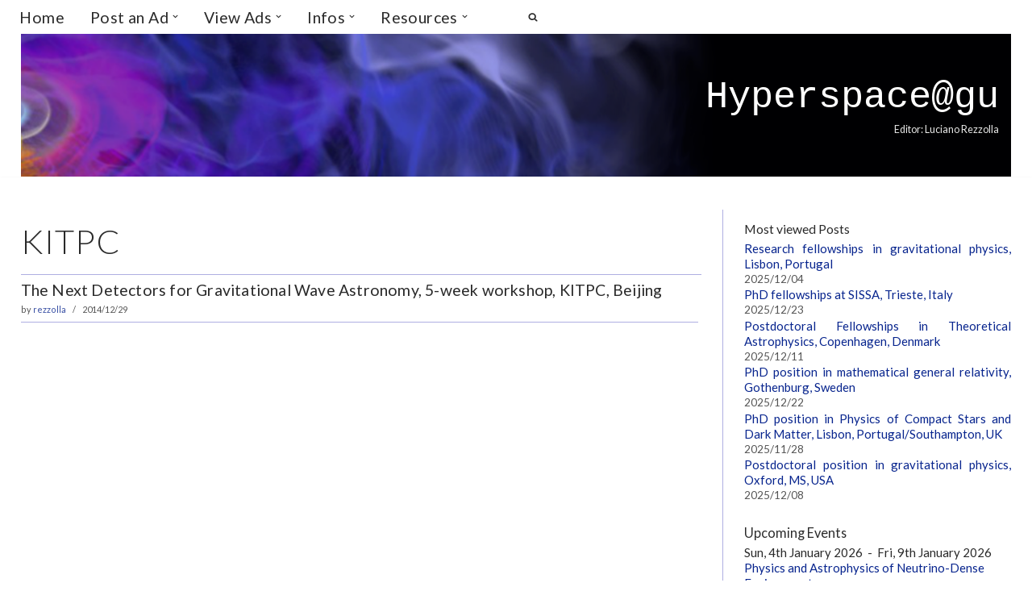

--- FILE ---
content_type: text/html; charset=UTF-8
request_url: https://hyperspace.uni-frankfurt.de/tag/kitpc/
body_size: 23648
content:
<!DOCTYPE html>
<html lang="en-US">

<head>
	
	<meta charset="UTF-8">
	<link rel="profile" href="http://gmpg.org/xfn/11">
		<link rel="dns-prefetch" href="//cdn.hu-manity.co" />
		<!-- Cookie Compliance -->
		<script type="text/javascript">var huOptions = {"appID":"hyperspaceuni-frankfurtde-1d9cf09","currentLanguage":"en","blocking":false,"globalCookie":false,"isAdmin":false,"privacyConsent":true,"forms":[]};</script>
		<script type="text/javascript" src="https://cdn.hu-manity.co/hu-banner.min.js"></script><title>KITPC &#8211; Hyperspace@gu</title>
<meta name='robots' content='max-image-preview:large' />
	<style>img:is([sizes="auto" i], [sizes^="auto," i]) { contain-intrinsic-size: 3000px 1500px }</style>
	<link rel='dns-prefetch' href='//secure.gravatar.com' />
<link rel='dns-prefetch' href='//stats.wp.com' />
<link rel='dns-prefetch' href='//fonts.googleapis.com' />
<link rel='dns-prefetch' href='//v0.wordpress.com' />
<link rel='preconnect' href='//i0.wp.com' />
<link rel="alternate" type="application/rss+xml" title="Hyperspace@gu &raquo; Feed" href="https://hyperspace.uni-frankfurt.de/feed/" />
<link rel="alternate" type="application/rss+xml" title="Hyperspace@gu &raquo; Comments Feed" href="https://hyperspace.uni-frankfurt.de/comments/feed/" />
<link rel="alternate" type="application/rss+xml" title="Hyperspace@gu &raquo; KITPC Tag Feed" href="https://hyperspace.uni-frankfurt.de/tag/kitpc/feed/" />
<script>
window._wpemojiSettings = {"baseUrl":"https:\/\/s.w.org\/images\/core\/emoji\/16.0.1\/72x72\/","ext":".png","svgUrl":"https:\/\/s.w.org\/images\/core\/emoji\/16.0.1\/svg\/","svgExt":".svg","source":{"concatemoji":"https:\/\/hyperspace.uni-frankfurt.de\/wp-includes\/js\/wp-emoji-release.min.js?ver=6.8.3"}};
/*! This file is auto-generated */
!function(s,n){var o,i,e;function c(e){try{var t={supportTests:e,timestamp:(new Date).valueOf()};sessionStorage.setItem(o,JSON.stringify(t))}catch(e){}}function p(e,t,n){e.clearRect(0,0,e.canvas.width,e.canvas.height),e.fillText(t,0,0);var t=new Uint32Array(e.getImageData(0,0,e.canvas.width,e.canvas.height).data),a=(e.clearRect(0,0,e.canvas.width,e.canvas.height),e.fillText(n,0,0),new Uint32Array(e.getImageData(0,0,e.canvas.width,e.canvas.height).data));return t.every(function(e,t){return e===a[t]})}function u(e,t){e.clearRect(0,0,e.canvas.width,e.canvas.height),e.fillText(t,0,0);for(var n=e.getImageData(16,16,1,1),a=0;a<n.data.length;a++)if(0!==n.data[a])return!1;return!0}function f(e,t,n,a){switch(t){case"flag":return n(e,"\ud83c\udff3\ufe0f\u200d\u26a7\ufe0f","\ud83c\udff3\ufe0f\u200b\u26a7\ufe0f")?!1:!n(e,"\ud83c\udde8\ud83c\uddf6","\ud83c\udde8\u200b\ud83c\uddf6")&&!n(e,"\ud83c\udff4\udb40\udc67\udb40\udc62\udb40\udc65\udb40\udc6e\udb40\udc67\udb40\udc7f","\ud83c\udff4\u200b\udb40\udc67\u200b\udb40\udc62\u200b\udb40\udc65\u200b\udb40\udc6e\u200b\udb40\udc67\u200b\udb40\udc7f");case"emoji":return!a(e,"\ud83e\udedf")}return!1}function g(e,t,n,a){var r="undefined"!=typeof WorkerGlobalScope&&self instanceof WorkerGlobalScope?new OffscreenCanvas(300,150):s.createElement("canvas"),o=r.getContext("2d",{willReadFrequently:!0}),i=(o.textBaseline="top",o.font="600 32px Arial",{});return e.forEach(function(e){i[e]=t(o,e,n,a)}),i}function t(e){var t=s.createElement("script");t.src=e,t.defer=!0,s.head.appendChild(t)}"undefined"!=typeof Promise&&(o="wpEmojiSettingsSupports",i=["flag","emoji"],n.supports={everything:!0,everythingExceptFlag:!0},e=new Promise(function(e){s.addEventListener("DOMContentLoaded",e,{once:!0})}),new Promise(function(t){var n=function(){try{var e=JSON.parse(sessionStorage.getItem(o));if("object"==typeof e&&"number"==typeof e.timestamp&&(new Date).valueOf()<e.timestamp+604800&&"object"==typeof e.supportTests)return e.supportTests}catch(e){}return null}();if(!n){if("undefined"!=typeof Worker&&"undefined"!=typeof OffscreenCanvas&&"undefined"!=typeof URL&&URL.createObjectURL&&"undefined"!=typeof Blob)try{var e="postMessage("+g.toString()+"("+[JSON.stringify(i),f.toString(),p.toString(),u.toString()].join(",")+"));",a=new Blob([e],{type:"text/javascript"}),r=new Worker(URL.createObjectURL(a),{name:"wpTestEmojiSupports"});return void(r.onmessage=function(e){c(n=e.data),r.terminate(),t(n)})}catch(e){}c(n=g(i,f,p,u))}t(n)}).then(function(e){for(var t in e)n.supports[t]=e[t],n.supports.everything=n.supports.everything&&n.supports[t],"flag"!==t&&(n.supports.everythingExceptFlag=n.supports.everythingExceptFlag&&n.supports[t]);n.supports.everythingExceptFlag=n.supports.everythingExceptFlag&&!n.supports.flag,n.DOMReady=!1,n.readyCallback=function(){n.DOMReady=!0}}).then(function(){return e}).then(function(){var e;n.supports.everything||(n.readyCallback(),(e=n.source||{}).concatemoji?t(e.concatemoji):e.wpemoji&&e.twemoji&&(t(e.twemoji),t(e.wpemoji)))}))}((window,document),window._wpemojiSettings);
</script>
<link rel='stylesheet' id='tabbed_login_css_styles-css' href='https://hyperspace.uni-frankfurt.de/wp-content/plugins/tabbed-login/css/tabbed-login.css?ver=6.8.3' media='all' />
<style id='cf-frontend-style-inline-css'>
@font-face {
	font-family: 'arial';
	font-weight: 700;
	font-display: auto;
}
@font-face {
	font-family: 'arial';
	font-weight: 100;
	font-display: auto;
}
</style>
<style id='wp-emoji-styles-inline-css'>

	img.wp-smiley, img.emoji {
		display: inline !important;
		border: none !important;
		box-shadow: none !important;
		height: 1em !important;
		width: 1em !important;
		margin: 0 0.07em !important;
		vertical-align: -0.1em !important;
		background: none !important;
		padding: 0 !important;
	}
</style>
<link rel='stylesheet' id='wp-block-library-css' href='https://hyperspace.uni-frankfurt.de/wp-includes/css/dist/block-library/style.min.css?ver=6.8.3' media='all' />
<style id='classic-theme-styles-inline-css'>
/*! This file is auto-generated */
.wp-block-button__link{color:#fff;background-color:#32373c;border-radius:9999px;box-shadow:none;text-decoration:none;padding:calc(.667em + 2px) calc(1.333em + 2px);font-size:1.125em}.wp-block-file__button{background:#32373c;color:#fff;text-decoration:none}
</style>
<link rel='stylesheet' id='mediaelement-css' href='https://hyperspace.uni-frankfurt.de/wp-includes/js/mediaelement/mediaelementplayer-legacy.min.css?ver=4.2.17' media='all' />
<link rel='stylesheet' id='wp-mediaelement-css' href='https://hyperspace.uni-frankfurt.de/wp-includes/js/mediaelement/wp-mediaelement.min.css?ver=6.8.3' media='all' />
<style id='jetpack-sharing-buttons-style-inline-css'>
.jetpack-sharing-buttons__services-list{display:flex;flex-direction:row;flex-wrap:wrap;gap:0;list-style-type:none;margin:5px;padding:0}.jetpack-sharing-buttons__services-list.has-small-icon-size{font-size:12px}.jetpack-sharing-buttons__services-list.has-normal-icon-size{font-size:16px}.jetpack-sharing-buttons__services-list.has-large-icon-size{font-size:24px}.jetpack-sharing-buttons__services-list.has-huge-icon-size{font-size:36px}@media print{.jetpack-sharing-buttons__services-list{display:none!important}}.editor-styles-wrapper .wp-block-jetpack-sharing-buttons{gap:0;padding-inline-start:0}ul.jetpack-sharing-buttons__services-list.has-background{padding:1.25em 2.375em}
</style>
<style id='global-styles-inline-css'>
:root{--wp--preset--aspect-ratio--square: 1;--wp--preset--aspect-ratio--4-3: 4/3;--wp--preset--aspect-ratio--3-4: 3/4;--wp--preset--aspect-ratio--3-2: 3/2;--wp--preset--aspect-ratio--2-3: 2/3;--wp--preset--aspect-ratio--16-9: 16/9;--wp--preset--aspect-ratio--9-16: 9/16;--wp--preset--color--black: #000000;--wp--preset--color--cyan-bluish-gray: #abb8c3;--wp--preset--color--white: #ffffff;--wp--preset--color--pale-pink: #f78da7;--wp--preset--color--vivid-red: #cf2e2e;--wp--preset--color--luminous-vivid-orange: #ff6900;--wp--preset--color--luminous-vivid-amber: #fcb900;--wp--preset--color--light-green-cyan: #7bdcb5;--wp--preset--color--vivid-green-cyan: #00d084;--wp--preset--color--pale-cyan-blue: #8ed1fc;--wp--preset--color--vivid-cyan-blue: #0693e3;--wp--preset--color--vivid-purple: #9b51e0;--wp--preset--color--neve-link-color: var(--nv-primary-accent);--wp--preset--color--neve-link-hover-color: var(--nv-secondary-accent);--wp--preset--color--nv-site-bg: var(--nv-site-bg);--wp--preset--color--nv-light-bg: var(--nv-light-bg);--wp--preset--color--nv-dark-bg: var(--nv-dark-bg);--wp--preset--color--neve-text-color: var(--nv-text-color);--wp--preset--color--nv-text-dark-bg: var(--nv-text-dark-bg);--wp--preset--color--nv-c-1: var(--nv-c-1);--wp--preset--color--nv-c-2: var(--nv-c-2);--wp--preset--gradient--vivid-cyan-blue-to-vivid-purple: linear-gradient(135deg,rgba(6,147,227,1) 0%,rgb(155,81,224) 100%);--wp--preset--gradient--light-green-cyan-to-vivid-green-cyan: linear-gradient(135deg,rgb(122,220,180) 0%,rgb(0,208,130) 100%);--wp--preset--gradient--luminous-vivid-amber-to-luminous-vivid-orange: linear-gradient(135deg,rgba(252,185,0,1) 0%,rgba(255,105,0,1) 100%);--wp--preset--gradient--luminous-vivid-orange-to-vivid-red: linear-gradient(135deg,rgba(255,105,0,1) 0%,rgb(207,46,46) 100%);--wp--preset--gradient--very-light-gray-to-cyan-bluish-gray: linear-gradient(135deg,rgb(238,238,238) 0%,rgb(169,184,195) 100%);--wp--preset--gradient--cool-to-warm-spectrum: linear-gradient(135deg,rgb(74,234,220) 0%,rgb(151,120,209) 20%,rgb(207,42,186) 40%,rgb(238,44,130) 60%,rgb(251,105,98) 80%,rgb(254,248,76) 100%);--wp--preset--gradient--blush-light-purple: linear-gradient(135deg,rgb(255,206,236) 0%,rgb(152,150,240) 100%);--wp--preset--gradient--blush-bordeaux: linear-gradient(135deg,rgb(254,205,165) 0%,rgb(254,45,45) 50%,rgb(107,0,62) 100%);--wp--preset--gradient--luminous-dusk: linear-gradient(135deg,rgb(255,203,112) 0%,rgb(199,81,192) 50%,rgb(65,88,208) 100%);--wp--preset--gradient--pale-ocean: linear-gradient(135deg,rgb(255,245,203) 0%,rgb(182,227,212) 50%,rgb(51,167,181) 100%);--wp--preset--gradient--electric-grass: linear-gradient(135deg,rgb(202,248,128) 0%,rgb(113,206,126) 100%);--wp--preset--gradient--midnight: linear-gradient(135deg,rgb(2,3,129) 0%,rgb(40,116,252) 100%);--wp--preset--font-size--small: 13px;--wp--preset--font-size--medium: 20px;--wp--preset--font-size--large: 36px;--wp--preset--font-size--x-large: 42px;--wp--preset--spacing--20: 0.44rem;--wp--preset--spacing--30: 0.67rem;--wp--preset--spacing--40: 1rem;--wp--preset--spacing--50: 1.5rem;--wp--preset--spacing--60: 2.25rem;--wp--preset--spacing--70: 3.38rem;--wp--preset--spacing--80: 5.06rem;--wp--preset--shadow--natural: 6px 6px 9px rgba(0, 0, 0, 0.2);--wp--preset--shadow--deep: 12px 12px 50px rgba(0, 0, 0, 0.4);--wp--preset--shadow--sharp: 6px 6px 0px rgba(0, 0, 0, 0.2);--wp--preset--shadow--outlined: 6px 6px 0px -3px rgba(255, 255, 255, 1), 6px 6px rgba(0, 0, 0, 1);--wp--preset--shadow--crisp: 6px 6px 0px rgba(0, 0, 0, 1);}:where(.is-layout-flex){gap: 0.5em;}:where(.is-layout-grid){gap: 0.5em;}body .is-layout-flex{display: flex;}.is-layout-flex{flex-wrap: wrap;align-items: center;}.is-layout-flex > :is(*, div){margin: 0;}body .is-layout-grid{display: grid;}.is-layout-grid > :is(*, div){margin: 0;}:where(.wp-block-columns.is-layout-flex){gap: 2em;}:where(.wp-block-columns.is-layout-grid){gap: 2em;}:where(.wp-block-post-template.is-layout-flex){gap: 1.25em;}:where(.wp-block-post-template.is-layout-grid){gap: 1.25em;}.has-black-color{color: var(--wp--preset--color--black) !important;}.has-cyan-bluish-gray-color{color: var(--wp--preset--color--cyan-bluish-gray) !important;}.has-white-color{color: var(--wp--preset--color--white) !important;}.has-pale-pink-color{color: var(--wp--preset--color--pale-pink) !important;}.has-vivid-red-color{color: var(--wp--preset--color--vivid-red) !important;}.has-luminous-vivid-orange-color{color: var(--wp--preset--color--luminous-vivid-orange) !important;}.has-luminous-vivid-amber-color{color: var(--wp--preset--color--luminous-vivid-amber) !important;}.has-light-green-cyan-color{color: var(--wp--preset--color--light-green-cyan) !important;}.has-vivid-green-cyan-color{color: var(--wp--preset--color--vivid-green-cyan) !important;}.has-pale-cyan-blue-color{color: var(--wp--preset--color--pale-cyan-blue) !important;}.has-vivid-cyan-blue-color{color: var(--wp--preset--color--vivid-cyan-blue) !important;}.has-vivid-purple-color{color: var(--wp--preset--color--vivid-purple) !important;}.has-neve-link-color-color{color: var(--wp--preset--color--neve-link-color) !important;}.has-neve-link-hover-color-color{color: var(--wp--preset--color--neve-link-hover-color) !important;}.has-nv-site-bg-color{color: var(--wp--preset--color--nv-site-bg) !important;}.has-nv-light-bg-color{color: var(--wp--preset--color--nv-light-bg) !important;}.has-nv-dark-bg-color{color: var(--wp--preset--color--nv-dark-bg) !important;}.has-neve-text-color-color{color: var(--wp--preset--color--neve-text-color) !important;}.has-nv-text-dark-bg-color{color: var(--wp--preset--color--nv-text-dark-bg) !important;}.has-nv-c-1-color{color: var(--wp--preset--color--nv-c-1) !important;}.has-nv-c-2-color{color: var(--wp--preset--color--nv-c-2) !important;}.has-black-background-color{background-color: var(--wp--preset--color--black) !important;}.has-cyan-bluish-gray-background-color{background-color: var(--wp--preset--color--cyan-bluish-gray) !important;}.has-white-background-color{background-color: var(--wp--preset--color--white) !important;}.has-pale-pink-background-color{background-color: var(--wp--preset--color--pale-pink) !important;}.has-vivid-red-background-color{background-color: var(--wp--preset--color--vivid-red) !important;}.has-luminous-vivid-orange-background-color{background-color: var(--wp--preset--color--luminous-vivid-orange) !important;}.has-luminous-vivid-amber-background-color{background-color: var(--wp--preset--color--luminous-vivid-amber) !important;}.has-light-green-cyan-background-color{background-color: var(--wp--preset--color--light-green-cyan) !important;}.has-vivid-green-cyan-background-color{background-color: var(--wp--preset--color--vivid-green-cyan) !important;}.has-pale-cyan-blue-background-color{background-color: var(--wp--preset--color--pale-cyan-blue) !important;}.has-vivid-cyan-blue-background-color{background-color: var(--wp--preset--color--vivid-cyan-blue) !important;}.has-vivid-purple-background-color{background-color: var(--wp--preset--color--vivid-purple) !important;}.has-neve-link-color-background-color{background-color: var(--wp--preset--color--neve-link-color) !important;}.has-neve-link-hover-color-background-color{background-color: var(--wp--preset--color--neve-link-hover-color) !important;}.has-nv-site-bg-background-color{background-color: var(--wp--preset--color--nv-site-bg) !important;}.has-nv-light-bg-background-color{background-color: var(--wp--preset--color--nv-light-bg) !important;}.has-nv-dark-bg-background-color{background-color: var(--wp--preset--color--nv-dark-bg) !important;}.has-neve-text-color-background-color{background-color: var(--wp--preset--color--neve-text-color) !important;}.has-nv-text-dark-bg-background-color{background-color: var(--wp--preset--color--nv-text-dark-bg) !important;}.has-nv-c-1-background-color{background-color: var(--wp--preset--color--nv-c-1) !important;}.has-nv-c-2-background-color{background-color: var(--wp--preset--color--nv-c-2) !important;}.has-black-border-color{border-color: var(--wp--preset--color--black) !important;}.has-cyan-bluish-gray-border-color{border-color: var(--wp--preset--color--cyan-bluish-gray) !important;}.has-white-border-color{border-color: var(--wp--preset--color--white) !important;}.has-pale-pink-border-color{border-color: var(--wp--preset--color--pale-pink) !important;}.has-vivid-red-border-color{border-color: var(--wp--preset--color--vivid-red) !important;}.has-luminous-vivid-orange-border-color{border-color: var(--wp--preset--color--luminous-vivid-orange) !important;}.has-luminous-vivid-amber-border-color{border-color: var(--wp--preset--color--luminous-vivid-amber) !important;}.has-light-green-cyan-border-color{border-color: var(--wp--preset--color--light-green-cyan) !important;}.has-vivid-green-cyan-border-color{border-color: var(--wp--preset--color--vivid-green-cyan) !important;}.has-pale-cyan-blue-border-color{border-color: var(--wp--preset--color--pale-cyan-blue) !important;}.has-vivid-cyan-blue-border-color{border-color: var(--wp--preset--color--vivid-cyan-blue) !important;}.has-vivid-purple-border-color{border-color: var(--wp--preset--color--vivid-purple) !important;}.has-neve-link-color-border-color{border-color: var(--wp--preset--color--neve-link-color) !important;}.has-neve-link-hover-color-border-color{border-color: var(--wp--preset--color--neve-link-hover-color) !important;}.has-nv-site-bg-border-color{border-color: var(--wp--preset--color--nv-site-bg) !important;}.has-nv-light-bg-border-color{border-color: var(--wp--preset--color--nv-light-bg) !important;}.has-nv-dark-bg-border-color{border-color: var(--wp--preset--color--nv-dark-bg) !important;}.has-neve-text-color-border-color{border-color: var(--wp--preset--color--neve-text-color) !important;}.has-nv-text-dark-bg-border-color{border-color: var(--wp--preset--color--nv-text-dark-bg) !important;}.has-nv-c-1-border-color{border-color: var(--wp--preset--color--nv-c-1) !important;}.has-nv-c-2-border-color{border-color: var(--wp--preset--color--nv-c-2) !important;}.has-vivid-cyan-blue-to-vivid-purple-gradient-background{background: var(--wp--preset--gradient--vivid-cyan-blue-to-vivid-purple) !important;}.has-light-green-cyan-to-vivid-green-cyan-gradient-background{background: var(--wp--preset--gradient--light-green-cyan-to-vivid-green-cyan) !important;}.has-luminous-vivid-amber-to-luminous-vivid-orange-gradient-background{background: var(--wp--preset--gradient--luminous-vivid-amber-to-luminous-vivid-orange) !important;}.has-luminous-vivid-orange-to-vivid-red-gradient-background{background: var(--wp--preset--gradient--luminous-vivid-orange-to-vivid-red) !important;}.has-very-light-gray-to-cyan-bluish-gray-gradient-background{background: var(--wp--preset--gradient--very-light-gray-to-cyan-bluish-gray) !important;}.has-cool-to-warm-spectrum-gradient-background{background: var(--wp--preset--gradient--cool-to-warm-spectrum) !important;}.has-blush-light-purple-gradient-background{background: var(--wp--preset--gradient--blush-light-purple) !important;}.has-blush-bordeaux-gradient-background{background: var(--wp--preset--gradient--blush-bordeaux) !important;}.has-luminous-dusk-gradient-background{background: var(--wp--preset--gradient--luminous-dusk) !important;}.has-pale-ocean-gradient-background{background: var(--wp--preset--gradient--pale-ocean) !important;}.has-electric-grass-gradient-background{background: var(--wp--preset--gradient--electric-grass) !important;}.has-midnight-gradient-background{background: var(--wp--preset--gradient--midnight) !important;}.has-small-font-size{font-size: var(--wp--preset--font-size--small) !important;}.has-medium-font-size{font-size: var(--wp--preset--font-size--medium) !important;}.has-large-font-size{font-size: var(--wp--preset--font-size--large) !important;}.has-x-large-font-size{font-size: var(--wp--preset--font-size--x-large) !important;}
:where(.wp-block-post-template.is-layout-flex){gap: 1.25em;}:where(.wp-block-post-template.is-layout-grid){gap: 1.25em;}
:where(.wp-block-columns.is-layout-flex){gap: 2em;}:where(.wp-block-columns.is-layout-grid){gap: 2em;}
:root :where(.wp-block-pullquote){font-size: 1.5em;line-height: 1.6;}
</style>
<link rel='stylesheet' id='contact-form-7-css' href='https://hyperspace.uni-frankfurt.de/wp-content/plugins/contact-form-7/includes/css/styles.css?ver=6.1.4' media='all' />
<link rel='stylesheet' id='creative-tag-cloud-css' href='https://hyperspace.uni-frankfurt.de/wp-content/plugins/creative-tag-cloud/public/css/creative-tag-cloud.css?ver=0.3.2' media='all' />
<link rel='stylesheet' id='creative-tag-cloud-color-css' href='https://hyperspace.uni-frankfurt.de/wp-content/plugins/creative-tag-cloud/public/css/creative-tag-cloud-color.css?ver=0.3.2' media='all' />
<link rel='stylesheet' id='table-sorter-custom-css-css' href='https://hyperspace.uni-frankfurt.de/wp-content/plugins/table-sorter/wp-style.css?ver=6.8.3' media='all' />
<link rel='stylesheet' id='megamenu-css' href='https://hyperspace.uni-frankfurt.de/wp-content/uploads/maxmegamenu/style.css?ver=4fac32' media='all' />
<link rel='stylesheet' id='dashicons-css' href='https://hyperspace.uni-frankfurt.de/wp-includes/css/dashicons.min.css?ver=6.8.3' media='all' />
<link rel='stylesheet' id='sidebar-login-css' href='https://hyperspace.uni-frankfurt.de/wp-content/plugins/sidebar-login/build/sidebar-login.css?ver=1619445247' media='all' />
<link rel='stylesheet' id='neve-style-css' href='https://hyperspace.uni-frankfurt.de/wp-content/themes/neve/style-main-new.min.css?ver=4.2.2' media='all' />
<style id='neve-style-inline-css'>
.is-menu-sidebar .header-menu-sidebar { visibility: visible; }.is-menu-sidebar.menu_sidebar_slide_left .header-menu-sidebar { transform: translate3d(0, 0, 0); left: 0; }.is-menu-sidebar.menu_sidebar_slide_right .header-menu-sidebar { transform: translate3d(0, 0, 0); right: 0; }.is-menu-sidebar.menu_sidebar_pull_right .header-menu-sidebar, .is-menu-sidebar.menu_sidebar_pull_left .header-menu-sidebar { transform: translateX(0); }.is-menu-sidebar.menu_sidebar_dropdown .header-menu-sidebar { height: auto; }.is-menu-sidebar.menu_sidebar_dropdown .header-menu-sidebar-inner { max-height: 400px; padding: 20px 0; }.is-menu-sidebar.menu_sidebar_full_canvas .header-menu-sidebar { opacity: 1; }.header-menu-sidebar .menu-item-nav-search:not(.floating) { pointer-events: none; }.header-menu-sidebar .menu-item-nav-search .is-menu-sidebar { pointer-events: unset; }
.nv-meta-list li.meta:not(:last-child):after { content:"/" }.nv-meta-list .no-mobile{
			display:none;
		}.nv-meta-list li.last::after{
			content: ""!important;
		}@media (min-width: 769px) {
			.nv-meta-list .no-mobile {
				display: inline-block;
			}
			.nv-meta-list li.last:not(:last-child)::after {
		 		content: "/" !important;
			}
		}
.nav-ul li .caret svg, .nav-ul li .caret img{width:var(--smiconsize, 0.5em);height:var(--smiconsize, 0.5em);}.nav-ul .sub-menu li {border-style: var(--itembstyle);}.nav-ul .sub-menu li:not(:last-child) {margin-bottom: var(--spacebetween );}
 :root{ --container: 748px;--postwidth:100%; --primarybtnbg: var(--nv-c-1); --secondarybtnbg: #000000; --primarybtnhoverbg: var(--nv-light-bg); --secondarybtnhoverbg: #010521; --primarybtncolor: var(--nv-text-color); --secondarybtncolor: var(--nv-text-color); --primarybtnhovercolor: var(--nv-text-color); --secondarybtnhovercolor: var(--nv-text-color);--primarybtnborderradius:4px;--secondarybtnborderradius:0;--primarybtnborderwidth:1px;--secondarybtnborderwidth:1px;--btnpadding:8px 12px;--primarybtnpadding:calc(8px - 1px) calc(12px - 1px);--secondarybtnpadding:calc(8px - 1px) calc(12px - 1px); --btnlineheight: 1.6em; --btntexttransform: none; --btnfontweight: 500; --bodyfontfamily: Lato; --bodyfontsize: 15px; --bodylineheight: 1.6em; --bodyletterspacing: 0px; --bodyfontweight: 400; --bodytexttransform: none; --headingsfontfamily: Lato; --h1fontsize: 1.5em; --h1fontweight: 300; --h1lineheight: 1.6em; --h1letterspacing: 0px; --h1texttransform: none; --h2fontsize: 1.3em; --h2fontweight: 400; --h2lineheight: 1.6em; --h2letterspacing: 0px; --h2texttransform: none; --h3fontsize: 1.1em; --h3fontweight: 400; --h3lineheight: 1.6em; --h3letterspacing: 0px; --h3texttransform: none; --h4fontsize: 1em; --h4fontweight: 600; --h4lineheight: 1.6em; --h4letterspacing: 0px; --h4texttransform: none; --h5fontsize: 0.75em; --h5fontweight: 600; --h5lineheight: 1.6em; --h5letterspacing: 0px; --h5texttransform: none; --h6fontsize: 0.75em; --h6fontweight: 600; --h6lineheight: 1.6em; --h6letterspacing: 0px; --h6texttransform: none;--formfieldborderwidth:1px;--formfieldborderradius:4px; --formfieldbgcolor: var(--nv-c-1); --formfieldbordercolor: rgba(63,75,85,0.75); --formfieldcolor: var(--nv-text-color);--formfieldpadding:2px 4px; --formfieldfontweight: none; --formlabeltexttransform: none; } .nv-index-posts{ --borderradius:0px; --spacing: 60px; --bordercolor: var(--nv-light-bg); --borderwidth: 1px; } .has-neve-button-color-color{ color: var(--nv-c-1)!important; } .has-neve-button-color-background-color{ background-color: var(--nv-c-1)!important; } .alignfull > [class*="__inner-container"], .alignwide > [class*="__inner-container"]{ max-width:718px;margin:auto } .nv-meta-list{ --avatarsize: 20px; } .single .nv-meta-list{ --avatarsize: 20px; } .blog .blog-entry-title, .archive .blog-entry-title{ --fontweight: 400; --texttransform: none; } .blog .entry-summary, .archive .entry-summary, .blog .post-pages-links{ --fontweight: none; } .blog .nv-meta-list li, .archive .nv-meta-list li{ --fontweight: none; --texttransform: none; } .nv-is-boxed.nv-comments-wrap{ --padding:20px; } .nv-is-boxed.comment-respond{ --padding:20px; } .single:not(.single-product), .page{ --c-vspace:0 0 0 0;; } .scroll-to-top{ --color: var(--nv-text-color);--padding:8px 10px; --borderradius: 8px; --bgcolor: transparent; --hovercolor: var(--nv-secondary-accent); --hoverbgcolor: transparent;--size:16px; } .global-styled{ --bgcolor: var(--nv-site-bg); } .header-top{ --rowbwidth:0px; --rowbcolor: var(--nv-light-bg); --color: var(--nv-text-color); --bgcolor: var(--nv-site-bg); } .header-main{ --rowbcolor: var(--nv-light-bg); --color: var(--nv-text-color); --overlaycolor: #060620;--bgimage:url("https://hyperspace.uni-frankfurt.de/wp-content/uploads/2021/06/header_crop_shaded-e1623256636474.png");--bgposition:14% 80%;;--bgoverlayopacity:0.09; } .header-bottom{ --rowbcolor: var(--nv-light-bg); --color: var(--nv-text-color);--bgimage:none;--bgposition:50% 50%;;--bgoverlayopacity:0.5; } .builder-item--logo{ --maxwidth: 120px; --color: #e7e7e7; --fs: 24px;--padding:10px 0;--margin:0; --textalign: right;--justify: flex-end; } .builder-item--primary-menu{ --color: var(--nv-text-color); --hovercolor: rgba(68, 100, 156, 0.89); --hovertextcolor: var(--nv-text-color); --activecolor: #7a3083; --spacing: 20px; --height: 25px; --smiconsize: 7px;--padding:0;--margin:0; --fontfamily: Lato; --fontsize: 1em; --lineheight: 1.6em; --letterspacing: 0px; --fontweight: 500; --texttransform: none; --iconsize: 1em; } .builder-item--primary-menu .sub-menu{ --alignment: 0; --justify: left; --spacebetween: 0px; --bstyle: none; --itembstyle: none; } .hfg-is-group.has-primary-menu .inherit-ff{ --inheritedff: Lato; --inheritedfw: 500; } .builder-item--header_search_responsive{ --iconsize: 16px; --color: var(--nv-text-color); --hovercolor: var(--nv-primary-accent); --formfieldfontsize: 14px;--formfieldborderwidth:1px;--formfieldborderradius:1px; --formfieldbgcolor: var(--nv-c-1); --formfieldbordercolor: var(--nv-text-color); --formfieldcolor: var(--nv-text-color); --height: 40px;--padding:0 10px;--margin:0; } .footer-top-inner .row{ grid-template-columns:1fr; --valign: flex-start; } .footer-top{ --rowbcolor: var(--nv-light-bg); --color: var(--nv-text-color); --bgcolor: var(--nv-site-bg); } .footer-main-inner .row{ grid-template-columns:1fr 1fr 1fr; --valign: flex-start; } .footer-main{ --rowbcolor: var(--nv-light-bg); --color: var(--nv-text-color); --bgcolor: var(--nv-site-bg); } .footer-bottom-inner .row{ grid-template-columns:1fr 1fr 1fr; --valign: flex-start; } .footer-bottom{ --rowbwidth:0px; --rowbcolor: var(--nv-light-bg); --color: #ffffff; --bgcolor: #f5f5f5; } .builder-item--footer-one-widgets{ --padding:0;--margin:0; --textalign: center;--justify: center; } .builder-item--footer-two-widgets{ --padding:0;--margin:0; --textalign: left;--justify: flex-start; } .builder-item--footer-three-widgets{ --padding:0;--margin:0; --textalign: left;--justify: flex-start; } .builder-item--footer_copyright{ --color: var(--nv-text-color);--padding:0;--margin:0; --fontsize: 1em; --lineheight: 1.6em; --letterspacing: 0px; --fontweight: 400; --texttransform: capitalize; --iconsize: 1em; --textalign: center;--justify: center; } .page_header-top{ --rowbcolor: var(--nv-light-bg); --color: var(--nv-text-color); --bgcolor: var(--nv-site-bg); } .page_header-bottom{ --rowbcolor: var(--nv-light-bg); --color: var(--nv-text-color); --bgcolor: var(--nv-site-bg); } @media(min-width: 576px){ :root{ --container: 1939px;--postwidth:100%;--btnpadding:8px 12px;--primarybtnpadding:calc(8px - 1px) calc(12px - 1px);--secondarybtnpadding:calc(8px - 1px) calc(12px - 1px); --btnlineheight: 1.6em; --bodyfontsize: 16px; --bodylineheight: 1.6em; --bodyletterspacing: 0px; --h1fontsize: 1.5em; --h1lineheight: 1.6em; --h1letterspacing: 0px; --h2fontsize: 1.3em; --h2lineheight: 1.6em; --h2letterspacing: 0px; --h3fontsize: 1.1em; --h3lineheight: 1.6em; --h3letterspacing: 0px; --h4fontsize: 1em; --h4lineheight: 1.6em; --h4letterspacing: 0px; --h5fontsize: 0.75em; --h5lineheight: 1.6em; --h5letterspacing: 0px; --h6fontsize: 0.75em; --h6lineheight: 1.6em; --h6letterspacing: 0px; } .nv-index-posts{ --spacing: 60px; --borderwidth: 1px; } .nv-meta-list{ --avatarsize: 20px; } .single .nv-meta-list{ --avatarsize: 20px; } .nv-is-boxed.nv-comments-wrap{ --padding:30px; } .nv-is-boxed.comment-respond{ --padding:30px; } .single:not(.single-product), .page{ --c-vspace:0 0 0 0;; } .scroll-to-top{ --padding:8px 10px;--size:16px; } .header-top{ --rowbwidth:0px; } .builder-item--logo{ --maxwidth: 120px; --fs: 24px;--padding:10px 0;--margin:0; --textalign: right;--justify: flex-end; } .builder-item--primary-menu{ --spacing: 20px; --height: 25px; --smiconsize: 7px;--padding:0;--margin:0; --fontsize: 1em; --lineheight: 1.6em; --letterspacing: 0px; --iconsize: 1em; } .builder-item--primary-menu .sub-menu{ --justify: left; --spacebetween: 0px; } .builder-item--header_search_responsive{ --formfieldfontsize: 14px;--formfieldborderwidth:1px;--formfieldborderradius:1px; --height: 40px;--padding:0 10px;--margin:0; } .footer-bottom{ --rowbwidth:0px; } .builder-item--footer-one-widgets{ --padding:0;--margin:0; --textalign: center;--justify: center; } .builder-item--footer-two-widgets{ --padding:0;--margin:0; --textalign: left;--justify: flex-start; } .builder-item--footer-three-widgets{ --padding:0;--margin:0; --textalign: left;--justify: flex-start; } .builder-item--footer_copyright{ --padding:0;--margin:0; --fontsize: 1em; --lineheight: 1.6em; --letterspacing: 0px; --iconsize: 1em; --textalign: center;--justify: center; } }@media(min-width: 960px){ :root{ --container: 2000px;--postwidth:100%;--btnpadding:3px 8px;--primarybtnpadding:calc(3px - 1px) calc(8px - 1px);--secondarybtnpadding:calc(3px - 1px) calc(8px - 1px); --btnfs: 14px; --btnlineheight: 1.6em; --bodyfontsize: 15px; --bodylineheight: 1.3em; --bodyletterspacing: 0px; --h1fontsize: 2.8em; --h1lineheight: 1em; --h1letterspacing: 1.0px; --h2fontsize: 1.3em; --h2lineheight: 1.6em; --h2letterspacing: 0px; --h3fontsize: 15px; --h3lineheight: 1em; --h3letterspacing: 0px; --h4fontsize: 15px; --h4lineheight: 1.6em; --h4letterspacing: 0px; --h5fontsize: 15px; --h5lineheight: 1.6em; --h5letterspacing: 0px; --h6fontsize: 15px; --h6lineheight: 1.7em; --h6letterspacing: 0px; --formfieldfontsize: 14px; --formfieldlineheight: 1.7em; --formlabelfontsize: 0.9em; } .nv-index-posts{ --spacing: 2px;--postcoltemplate:1fr; --borderwidth: 1px; } #content .container .col, #content .container-fluid .col{ max-width: 75%; } .alignfull > [class*="__inner-container"], .alignwide > [class*="__inner-container"]{ max-width:1470px } .container-fluid .alignfull > [class*="__inner-container"], .container-fluid .alignwide > [class*="__inner-container"]{ max-width:calc(75% + 15px) } .nv-sidebar-wrap, .nv-sidebar-wrap.shop-sidebar{ max-width: 25%; } .nv-meta-list{ --avatarsize: 20px; } .single .nv-meta-list{ --avatarsize: 20px; } .blog .blog-entry-title, .archive .blog-entry-title{ --fontsize: 1.3em; --letterspacing: 0.2px; } .blog .entry-summary, .archive .entry-summary, .blog .post-pages-links{ --fontsize: 11px; --lineheight: 1em; --letterspacing: -0.4px; } .blog .nv-meta-list li, .archive .nv-meta-list li{ --fontsize: 0.8em; } .single h1.entry-title{ --fontsize: 35px; --lineheight: 1.3em; } .single .nv-meta-list li{ --fontsize: 13px; } .nv-is-boxed.nv-comments-wrap{ --padding:40px; } .nv-is-boxed.comment-respond{ --padding:40px; } .single:not(.single-product), .page{ --c-vspace:0 0 0 0;; } .scroll-to-top{ --padding:4px 3px;--size:18px; } .header-top{ --rowbwidth:0px; } .header-main{ --height:177px; } .builder-item--logo{ --maxwidth: 56px; --fs: 24px;--padding:10% 0 10% 0;;--margin:0; --textalign: right;--justify: flex-end; } .builder-item--primary-menu{ --spacing: 24px; --height: 25px; --smiconsize: 7px;--padding:0;--margin:-7% -3% -7% 0;; --fontsize: 1.3em; --lineheight: 1.1em; --letterspacing: 0.4px; --iconsize: 1.3em; } .builder-item--primary-menu .sub-menu{ --justify: left; --spacebetween: 0px; } .builder-item--header_search_responsive{ --formfieldfontsize: 13px;--formfieldborderwidth:1px;--formfieldborderradius:4px; --height: 35px;--padding:0 0 0 9%;;--margin:0; } .footer-bottom{ --height:70px;--rowbwidth:0px; } .builder-item--footer-one-widgets{ --padding:1% 0 0 0;;--margin:0; --textalign: center;--justify: center; } .builder-item--footer-two-widgets{ --padding:0 0 0 35px;;--margin:0; --textalign: left;--justify: flex-start; } .builder-item--footer-three-widgets{ --padding:0 30px 0 0;;--margin:1px 0 0 0;; --textalign: right;--justify: flex-end; } .builder-item--footer_copyright{ --padding:7px;--margin:1% 0 0 0;; --fontsize: 0.9em; --lineheight: 1.1em; --letterspacing: 0.2px; --iconsize: 0.9em; --textalign: center;--justify: center; } }.nv-content-wrap .elementor a:not(.button):not(.wp-block-file__button){ text-decoration: none; }.scroll-to-top {right: 20px; border: none; position: fixed; bottom: 30px; display: none; opacity: 0; visibility: hidden; transition: opacity 0.3s ease-in-out, visibility 0.3s ease-in-out; align-items: center; justify-content: center; z-index: 999; } @supports (-webkit-overflow-scrolling: touch) { .scroll-to-top { bottom: 74px; } } .scroll-to-top.image { background-position: center; } .scroll-to-top .scroll-to-top-image { width: 100%; height: 100%; } .scroll-to-top .scroll-to-top-label { margin: 0; padding: 5px; } .scroll-to-top:hover { text-decoration: none; } .scroll-to-top.scroll-to-top-left {left: 20px; right: unset;} .scroll-to-top.scroll-show-mobile { display: flex; } @media (min-width: 960px) { .scroll-to-top { display: flex; } }.scroll-to-top { color: var(--color); padding: var(--padding); border-radius: var(--borderradius); background: var(--bgcolor); } .scroll-to-top:hover, .scroll-to-top:focus { color: var(--hovercolor); background: var(--hoverbgcolor); } .scroll-to-top-icon, .scroll-to-top.image .scroll-to-top-image { width: var(--size); height: var(--size); } .scroll-to-top-image { background-image: var(--bgimage); background-size: cover; }:root{--nv-primary-accent:#08258e;--nv-secondary-accent:#7a3083;--nv-site-bg:#ffffff;--nv-light-bg:#afafe1;--nv-dark-bg:#14171c;--nv-text-color:#2a2a2a;--nv-text-dark-bg:#ffffff;--nv-c-1:#f3f3f3;--nv-c-2:#f37262;--nv-fallback-ff:Arial, Helvetica, sans-serif;}
:root{--e-global-color-nvprimaryaccent:#08258e;--e-global-color-nvsecondaryaccent:#7a3083;--e-global-color-nvsitebg:#ffffff;--e-global-color-nvlightbg:#afafe1;--e-global-color-nvdarkbg:#14171c;--e-global-color-nvtextcolor:#2a2a2a;--e-global-color-nvtextdarkbg:#ffffff;--e-global-color-nvc1:#f3f3f3;--e-global-color-nvc2:#f37262;}
</style>
<link rel='stylesheet' id='neve-blog-pro-css' href='https://hyperspace.uni-frankfurt.de/wp-content/plugins/neve-pro-addon/includes/modules/blog_pro/assets/style.min.css?ver=3.2.4' media='all' />
<link rel='stylesheet' id='neve-google-font-lato-css' href='//fonts.googleapis.com/css?family=Lato%3A500%2C400%2C300%2C600&#038;display=swap&#038;ver=4.2.2' media='all' />
<link rel='stylesheet' id='chld_thm_cfg_child-css' href='https://hyperspace.uni-frankfurt.de/wp-content/themes/neve-child/style.css?ver=2.11.2.1619894892' media='all' />
<link rel='stylesheet' id='amr-ical-events-list-css' href='https://hyperspace.uni-frankfurt.de/wp-content/plugins/amr-ical-events-list/css/icallist2017.css?ver=1' media='all' />
<link rel='stylesheet' id='amr-ical-events-list_print-css' href='https://hyperspace.uni-frankfurt.de/wp-content/plugins/amr-ical-events-list/css/icalprint.css?ver=1' media='print' />
<script src="https://hyperspace.uni-frankfurt.de/wp-includes/js/jquery/jquery.min.js?ver=3.7.1" id="jquery-core-js"></script>
<script src="https://hyperspace.uni-frankfurt.de/wp-includes/js/jquery/jquery-migrate.min.js?ver=3.4.1" id="jquery-migrate-js"></script>
<script src="https://hyperspace.uni-frankfurt.de/wp-content/plugins/tabbed-login/js/tabbed-login.js?ver=6.8.3" id="tabbed-login-js"></script>
<script src="https://hyperspace.uni-frankfurt.de/wp-content/plugins/creative-tag-cloud/public/js/creative-tag-cloud.min.js?ver=0.3.2" id="creative-tag-cloud-js"></script>
<script src="https://hyperspace.uni-frankfurt.de/wp-content/plugins/table-sorter/jquery.tablesorter.min.js?ver=6.8.3" id="table-sorter-js"></script>
<script src="https://hyperspace.uni-frankfurt.de/wp-content/plugins/table-sorter/jquery.metadata.js?ver=2.2" id="table-sorter-metadata-js"></script>
<script src="https://hyperspace.uni-frankfurt.de/wp-content/plugins/table-sorter/wp-script.js?ver=2.2" id="table-sorter-custom-js-js"></script>
<link rel="https://api.w.org/" href="https://hyperspace.uni-frankfurt.de/wp-json/" /><link rel="alternate" title="JSON" type="application/json" href="https://hyperspace.uni-frankfurt.de/wp-json/wp/v2/tags/436" /><link rel="EditURI" type="application/rsd+xml" title="RSD" href="https://hyperspace.uni-frankfurt.de/xmlrpc.php?rsd" />
<meta name="generator" content="WordPress 6.8.3" />
<link type="text/css" rel="stylesheet" href="https://hyperspace.uni-frankfurt.de/wp-content/plugins/category-specific-rss-feed-menu/wp_cat_rss_style.css" />
	<style>img#wpstats{display:none}</style>
		<meta name="generator" content="Elementor 3.34.0; features: additional_custom_breakpoints; settings: css_print_method-external, google_font-enabled, font_display-auto">
			<style>
				.e-con.e-parent:nth-of-type(n+4):not(.e-lazyloaded):not(.e-no-lazyload),
				.e-con.e-parent:nth-of-type(n+4):not(.e-lazyloaded):not(.e-no-lazyload) * {
					background-image: none !important;
				}
				@media screen and (max-height: 1024px) {
					.e-con.e-parent:nth-of-type(n+3):not(.e-lazyloaded):not(.e-no-lazyload),
					.e-con.e-parent:nth-of-type(n+3):not(.e-lazyloaded):not(.e-no-lazyload) * {
						background-image: none !important;
					}
				}
				@media screen and (max-height: 640px) {
					.e-con.e-parent:nth-of-type(n+2):not(.e-lazyloaded):not(.e-no-lazyload),
					.e-con.e-parent:nth-of-type(n+2):not(.e-lazyloaded):not(.e-no-lazyload) * {
						background-image: none !important;
					}
				}
			</style>
			
<!-- Jetpack Open Graph Tags -->
<meta property="og:type" content="website" />
<meta property="og:title" content="KITPC &#8211; Hyperspace@gu" />
<meta property="og:url" content="https://hyperspace.uni-frankfurt.de/tag/kitpc/" />
<meta property="og:site_name" content="Hyperspace@gu" />
<meta property="og:image" content="https://i0.wp.com/hyperspace.uni-frankfurt.de/wp-content/uploads/2021/04/cropped-header_2083x600-kopie2.png?fit=512%2C512&#038;ssl=1" />
<meta property="og:image:width" content="512" />
<meta property="og:image:height" content="512" />
<meta property="og:image:alt" content="" />
<meta property="og:locale" content="en_US" />

<!-- End Jetpack Open Graph Tags -->
<link rel="icon" href="https://i0.wp.com/hyperspace.uni-frankfurt.de/wp-content/uploads/2021/04/cropped-header_2083x600-kopie2.png?fit=32%2C32&#038;ssl=1" sizes="32x32" />
<link rel="icon" href="https://i0.wp.com/hyperspace.uni-frankfurt.de/wp-content/uploads/2021/04/cropped-header_2083x600-kopie2.png?fit=192%2C192&#038;ssl=1" sizes="192x192" />
<link rel="apple-touch-icon" href="https://i0.wp.com/hyperspace.uni-frankfurt.de/wp-content/uploads/2021/04/cropped-header_2083x600-kopie2.png?fit=180%2C180&#038;ssl=1" />
<meta name="msapplication-TileImage" content="https://i0.wp.com/hyperspace.uni-frankfurt.de/wp-content/uploads/2021/04/cropped-header_2083x600-kopie2.png?fit=270%2C270&#038;ssl=1" />
		<style id="wp-custom-css">
			/* max-width for 4K Displays*/
.container {
    max-width: 4000px;
}

/*Blocksatz whole Homepage */

.entry-content p
	{text-align: justify;} 

/*sidebar post lists*/
.neve-main > .archive-container .nv-sidebar-wrap {
    margin-top: 50px !important;
    border-left: 1px solid var(--nv-light-bg);
}

/* to make sure nothing blocks the menue */ 

.builder-item--logo .site-logo {
    padding: 0% 0% 0% 0%;
    padding-top: 0%;
    padding-right: 0%;
    padding-bottom: 0%;
    padding-left: 0%;
}

/* site logo font-famil y*/
.site-logo h1, .site-logo p {
    font-family: courier, var(--nv-fallback-ff);
    font-weight: 100;
}

/* Site Logo (H2@gu) Size */

.site-logo h1, .site-logo p {
    font-size: 3.1em;
    color: white;
}

/*Log-in Field */

#login-register-password p {
    margin: 0 0 5px 0;
    padding: 0;
    font-size: 17px;
}

/*Shares this Button */

div.sharedaddy h3.sd-title {
    margin: 0 0 1em 0;
    display: inline-block;
    line-height: 1.2;
    font-size: 10pt;
    font-weight: 500;
}

/* Sidebar widget */

.widget.widget_recent_entries
{text-align: justify;}


/*container whide*/
body:not(.single):not(.archive):not(.blog):not(.search) .neve-main > .container .col {
    max-width: 70% !important;
}

/* recent potsts whide*/
body:not(.single):not(.archive):not(.blog):not(.search) .nv-sidebar-wrap {
    max-width: 30% !important;
}

/* View Ads Container width*/
#content .container .col, #content .container-fluid .col {
    max-width: 70% !important;
}

.neve-main > .archive-container .nv-sidebar-wrap {
    max-width: 30% !important;
}

/* single post container width*/
.page .nv-sidebar-wrap, .single .nv-sidebar-wrap {
    max-width: 30%;
}

/* Sidebar Widget distance to top */

.nv-sidebar-wrap.nv-right {
    padding-left: 2%;
	padding-right: 2%;
	padding-top: 10px;

}

/* for the left Line of the sidebar widget*/ 
.page .nv-sidebar-wrap, .single .nv-sidebar-wrap {
    margin-top: 50px;
	  border-left: 1px solid var(--nv-light-bg);
} 

/*Block distance Homesite top*/
.nv-page-title-wrap.nv-big-title .nv-page-title {
    padding-bottom: 1%;
    border-bottom: 1px solid var(--nv-light-bg);
    margin-bottom: 2%;
}

/* Headline Homesite distance */
.nv-page-title-wrap.nv-big-title .nv-page-title h1 {
    line-height: 1.4em;
    margin-bottom: 0.5%;
	  padding-top: 0%;
}

/* related posts on single page */

#jp-relatedposts h3.jp-relatedposts-headline {
    margin: 0 0 0.5em 0;
    display: inline-block;
    float: left;
    font-size: 11pt;
    font-weight: 400;
    font-family: inherit;
}

#jp-relatedposts h3.jp-relatedposts-headline em {
    font-style: normal;
    font-weight: 400;
}

#jp-relatedposts .jp-relatedposts-items p, #jp-relatedposts .jp-relatedposts-items time, #jp-relatedposts .jp-relatedposts-items-visual h4.jp-relatedposts-post-title {
    font-size: 15px;
    line-height: 20px;
    margin: 0;
}

#jp-relatedposts {
    display: none;
    padding-top: 0em;
    margin: 0em 0;
    position: relative;
    clear: both;
}

/* Share this */
div.sharedaddy h3.sd-title {
    margin: 0 0 1em 0;
    display: inline-block;
    line-height: 1.2;
    font-size: 11pt;
    font-weight: 400;
}



/* previous posts */

.nv-post-navigation .next .nav-direction, .nv-post-navigation .previous .nav-direction {
    color: var(--nv-text-color);
    display: flex;
    flex-direction: column;
    font-size: 11pt;
    text-transform: capitalize;
}

/* Tags button */

.nv-tags-list {
    font-size: 11pt;
}


.nv-tags-list span {
    margin-right: 15px;
}

/* recent Posts title size*/

.widget.widget_recent_entries .widget-title {
    margin-bottom: 1.75%;
    font-weight: 500;
	   font-size: 1.05em;
	margin-top: 1.5%;
}

/*rec posts coolor */
.widget_recent_entries a {
	  cursor: pointer;
	--linkdeco: none;
    color: var(--nv-primary-accent);
	text-decoration: var(--linkdeco);
}

.widget_recent_entries a:hover {
color: var(--cardcolor,var(--nv-secondary-accent));
}

/* line height Most view. & rec. Posts*/
.widget ul li {
    margin-top: 0.5px;
}

/* Welcome Widget title size */
 .widget.widget_wp_sidebarlogin .widget-title{
    font-size: 1.1em;
	 margin-bottom: 2%;
	 font-weight: 500;
	 margin-top: -2.5%
}

/* posts lists spacing lines ALT *//*

.nv-non-grid-article .non-grid-content .blog-entry-title {
    margin-bottom: -0.5%;
}

.non-grid-content>.entry-title {
    margin-top: -25px;
}

.nv-non-grid-article .non-grid-content .nv-meta-list {
    margin-bottom: -30px;
}

body#neve_body.archive .nv-page-title-wrap.nv-big-title .nv-page-title  {
    margin-bottom: 30px;
}

/* Welcome Field */

.widget-area .widget_wp_sidebarlogin .sidebar-login-links, .widget_wp_sidebarlogin .sidebar-login-links {
    margin-left: 6%;
    margin-top: 0;
    padding: 0;
    list-style: none outside !important;
    align-self: center;
    flex-grow: 1;
}

.widget_wp_sidebarlogin .sidebar-login-account .sidebar-login-account__avatar img {
    padding: 2px;
    border: 1px solid #ddd;
    margin-left: 30%;
	  margin-top: 13%;
    border-radius: 50%;
    vertical-align: top;
}
/*Lost password */
.widget-area .widget_wp_sidebarlogin .sidebar-login-links li, .widget_wp_sidebarlogin .sidebar-login-links li.lost_password-link {
    margin-left: -6.5%;
}
/* distance Username - password */
form:not([role="search"]):not(.woocommerce-cart-form):not(.woocommerce-ordering):not(.cart) input:read-write:not(#coupon_code), form textarea, form select {
    margin-bottom: 0%;
}

/*Login - Username Box */

.widget-area .widget_wp_sidebarlogin .sidebar-login-form .input, .widget_wp_sidebarlogin .sidebar-login-form .input {
    width: 70%;
    box-sizing: border-box;
    margin-right: 0%;
	  margin-left: 0%;
	  margin-top: 0%;
	margin-bottom: 0%;
}

form:not([role="search"]):not(.woocommerce-cart-form):not(.woocommerce-ordering):not(.cart) input:read-write:not(#coupon_code), form textarea, form select {
    margin-bottom: 0%;
}

label {
    display: block;
    text-align: left;
}

/* distance Boxes Login Fields */
.widget_wp_sidebarlogin .sidebar-login-form form, .widget_wp_sidebarlogin .sidebar-login-form p {
    margin: 0 0 1% 0;
}

/* Log in Field - Inputboxes padding */
.widget-area .widget_wp_sidebarlogin .sidebar-login-form .input, .widget_wp_sidebarlogin .sidebar-login-form .input {
 padding-bottom: 0px;
 padding-top: 0px;
}

/* post date color */
.widget .post-date {
    color: var(--nv-text-color);
	  opacity: .8;
}

/* Posts meta color */ 
.nv-meta-list li {
    opacity: .8;
}

/* related date color */
#jp-relatedposts .jp-relatedposts-items .jp-relatedposts-post .jp-relatedposts-post-context, #jp-relatedposts .jp-relatedposts-items .jp-relatedposts-post .jp-relatedposts-post-date {
    opacity: .8;
}

/* distance text single post container -> headline */

.nv-single-post-wrap .entry-header, .nv-single-post-wrap .nv-content-wrap, .nv-single-post-wrap .nv-post-navigation, .nv-single-post-wrap .nv-tags-list, .nv-single-post-wrap .nv-thumb-wrap {
    margin-bottom: 0.5%;
}

/* make sure table regis.scientists doesnt move */
table td, table th {
    padding-top: 10px;
	  padding-bottom: 10px;
	  padding-left: 0%;
	  padding-right: 0%;
    border-bottom: 1px solid var(--nv-light-bg);
}

/* Full width Regist. Scientists and padding whole Website */

body:not(.single .post-724):not(.archive):not(.blog):not(.search) .neve-main > .container .col {
  max-width: 100% !important;
	padding-left: 2%;
	padding-right: 2%;
} 

.page-id-66 #content .container .col {
    max-width: 100% !important;
}

/*Cookie Button */
.cn-button.wp-default {
	background-color:rgb(0,0,0,0.3);
	border-radius:5px;
	border:1px solid #b5a98f ;
	display:inline-block;
	cursor:pointer;
	color:white;
	font-family:Arial;
	font-size:12px;
	padding:5px 5px;
	text-decoration:none;
	text-shadow:0px 0x 0px #2f6627;
}
.cn-button.wp-default:hover {
	background-color:inherit;
}
#cookie-notice .cn-button {
	  position: static;
	float:right;
   margin-left: 20% !important; 
    margin-bottom: 5% !important; 
    margin-right: -60% !important; 
}

/*cookie Privat policy Link color */
a#cn-more-info.cn-privacy-policy-link.cn-link {
	color: #01b591;
	
}

/*cookie Privat policy Link hover-color 
a:hover#cn-more-info.cn-privacy-policy-link.cn-link {
	color: #9d0b3b;
	
}
*/

/* Calendar font-size */
.simcal-default-calendar-grid .simcal-events {
    font-size: .8em;
    line-height: 1.4;
    list-style: none;
    margin: 0;
    padding: 0;
    text-align: left;
}

/* Table Sorter no Border */ 
table.tablesorter thead tr th {
    border: 0px solid #dad9c7;
}

/*buttons border color */ 
.button.button-primary, button, input[type=button], .btn, input[type="submit"], ul[id^="nv-primary-navigation"] li.button.button-primary > a, .menu li.button.button-primary > a, .wp-block-button.is-style-primary .wp-block-button__link, .wc-block-grid .wp-block-button .wp-block-button__link, form input[type="submit"], form button[type="submit"], #comments input[type="submit"] {
border-color: rgb(63, 75, 85, 0.75)
}


/*little header fix */ 
.hfg_header .header-main-inner {
    margin-left: 2%;
	margin-right: 2%;
	margin-bottom: -0.7%;
}

/*fix Categories width */ 

.neve-main > .archive-container .nv-index-posts.col {
    padding-left: 2%;
    padding-right: 2%;
}
/* Menue fix */ 
/*
div.builder-item.has-nav.hfg-item-last.hfg-item-first.col-12.desktop-left.hfg-is-group {
    padding: 0% 0% 0% 2%;
    width: 1000px; 
}
*/
.nav-ul {

  display: flex;
	flex-wrap: nowrap;
	width: 600px;

}
/* footer color tag cloud*/
.footer-top-inner, .footer-top-inner a:not(.button), .footer-top-inner .navbar-toggle {
  background: -webkit-linear-gradient(110deg, #7a3083, #08258e);
  -webkit-background-clip: text;
  -webkit-text-fill-color: transparent;
	margin-top: -2.5%;
	margin-bottom: 0.5%;
}

.builder-item--footer-one-widgets {
    padding: 0px 0px 5px 0px;
    margin: 0% 1% 0% 1%;
}

/* Archives Size */ 
.widget.widget_archive p.widget-title {
    font-weight: 500;
    font-size: 1.09em;
	margin-bottom: 1.75%;
		margin-top: -3.5%

}
/* Most view. Posts */
.widget.widget_top-posts p.widget-title {
    font-weight: 500;
    font-size: 1.05em;
	  margin-bottom: 1.75%;
	margin-top: 1.3%
}

.neve-main > .archive-container .nv-sidebar-wrap {
    	margin-top: 1.2%;
}
div#top-posts-4.widget.widget_top-posts {text-align: justify;}
div.top_posts_date {
	opacity: .8;
	font-size: .9em;
}

/* upcoming events widget */
.widget.widget.events p.widget-title {
    margin-bottom: 1.75%;
    font-weight: 400;
    font-size: 1.09em;
	  margin-top: -4%;
}


article.inprogress.allday.confirmed.calics.vevent.event p {
	margin-bottom: 0.5%;
	margin-top: 0.5%;
	white-space: nowrap;
	color: #afafe1;
	text-align: justify;
  border-top: 1px solid #afafe1;
}

article.future.allday.confirmed.calics.vevent.event p {
	margin-top: 0.5%;
	margin-bottom: 0.5%;
	white-space: nowrap;
	color: #afafe1;
	text-align: justify;
	border-top: 1px solid #afafe1;
}

article.history.allday.confirmed.calics.vevent.event p {
	margin-top: 0.5%;
	margin-bottom: 0.5%;
	white-space: nowrap;
	color: #afafe1;
	text-align: justify;
	border-top: 1px solid #afafe1;
} 


.ical abbr[title] {
   cursor: auto !important; 
}

/*footer logos ALT*/  /*
img.alignnone.wp-image-24275 {
	    height: 10;
    max-width: 100px;
	  margin-right: 6%;
	  position: auto
}

img.wp-image-24274.alignnone {
	    height: 50;
    max-width: 100px;
	 margin-left: 6%;
}

/* Captcha Invisible */
.grecaptcha-badge { visibility: hidden; }

/* Cookie-Logo position */
#hu-revoke.hu-position-bottom-left {
    bottom: 2px !important;
    right: auto !important;
    left: 25px !important;
}


	/* Cookie-Logo */ 
#hu-revoke .hu-revoke-button {
    border-radius: 43px !important;
    height: 50% !important;
    width: 50% !important;
	  padding: 2.0px !important;
	  min-height: 1px !important;
		min-width: 1px !important;
} 


/* Post lists margin left =ganze liste */
.posts-wrapper {
    margin-left: 0%;
	  margin-right: 0.5%;
	margin-top: -1.8%;
}

.nv-non-grid-article .non-grid-content>.blog-entry-title {
    margin-bottom: 5px;
}

article.nv-non-grid-article .article-content-col .nv-ft-wrap {
	margin-bottom: 0.8%;
}

.article-content-col {
    margin-top: 0.8%;
}

/* single post border */
.nv-single-post-wrap>div:not(:last-child) {
border-bottom: 1px solid var(--nv-light-bg);
	margin-bottom: 1.5%;
}

/* Post entry header fix*/
.entry-header .title {
    margin-left: -0.1%;
	  margin-bottom: 5px;
}

/* color and hover color for post lists author */
article.nv-non-grid-article a {
	color: var(--nv-primary-accent);
}

article.nv-non-grid-article a:hover {
    color: var(--cardcolor,var(--nv-secondary-accent));
}

/*Regist. scientists full width new */
.page-id-66 #content .container .col {
    max-width: 100%;
}

/*Menue fix NEW*/

div.hfg-slot.left {
	padding-top: 0.5%;
    padding-bottom: 0.5%;
}

div.header--row-inner.header-top-inner {
	margin-left:2%;
}

div.style-border-bottom.nav-menu-primary {
	margin-left: -3.5%;
}

/*Tags posts */
.nv-tags-list a{
	  margin-top: -20px;
    font-weight: 600
    text-transform: none !important;
    background: -webkit-linear-gradient(110deg, #7a3083, #08258e) !important;
  -webkit-background-clip: text !important;
  -webkit-text-fill-color: transparent !important;
	
    padding: 5px;
    border-radius: 0px !important;
    background: none;
    line-height: 1;
    font-size: inherit!important;
    display: inline-block;
}

/* tagcloud center */

.tagcloud {
    display: unset;

}

.tagcloud a {
	line-height: 1;
  padding-left: 10px;
	
}

.widget .widget-title {
    margin-bottom: -5px;
}

/* just temporary - tagcloud display */
/* div#f2-tagcloud-5.widget.widget_f2-tagcloud {
	display: none;
}
 */
	
/* no underlining for links */

.entry-content a:not([class]), .nv-comment-content a:not([class]), .nv-template .neve-main a:not([class]), .widget_text a:not([class]) {
    --linkdeco: none;
}

/* Input fields Posts resize */

textarea {
	resize: both;
}

input[type=date] {
	resize: none;
}
		</style>
		<style type="text/css">/** Mega Menu CSS: fs **/</style>

	</head>

<body  class="archive tag tag-kitpc tag-436 wp-theme-neve wp-child-theme-neve-child cookies-not-set  nv-blog-default nv-sidebar-right menu_sidebar_slide_right elementor-default elementor-kit-21022" id="neve_body"  >
<div class="wrapper">
	
	<header class="header" role="banner">
		<a class="neve-skip-link show-on-focus" href="#content" tabindex="0">
			Skip to content		</a>
		<div id="header-grid"  class="hfg_header site-header">
	<div class="header--row header-top hide-on-mobile hide-on-tablet layout-full-contained header--row"
	data-row-id="top" data-show-on="desktop">

	<div
		class="header--row-inner header-top-inner">
		<div class="container">
			<div
				class="row row--wrapper"
				data-section="hfg_header_layout_top" >
				<div class="hfg-slot left"><div class="builder-item has-nav hfg-is-group has-primary-menu"><div class="item--inner builder-item--primary-menu has_menu"
		data-section="header_menu_primary"
		data-item-id="primary-menu">
	<div class="nv-nav-wrap">
	<div role="navigation" class="style-border-bottom nav-menu-primary"
			aria-label="Primary Menu">

		<ul id="nv-primary-navigation-top" class="primary-menu-ul nav-ul dropdowns-expanded"><li id="menu-item-21130" class="menu-item menu-item-type-post_type menu-item-object-page menu-item-home menu-item-21130"><div class="wrap"><a href="https://hyperspace.uni-frankfurt.de/">Home</a></div></li>
<li id="menu-item-21131" class="menu-item menu-item-type-custom menu-item-object-custom menu-item-has-children menu-item-21131"><div class="wrap"><a title="Click here to publish an annoucement"><span class="menu-item-title-wrap dd-title">Post an Ad</span></a><div role="button" aria-pressed="false" aria-label="Open Submenu" tabindex="0" class="caret-wrap caret 2" style="margin-left:5px;"><span class="caret"><svg fill="currentColor" aria-label="Dropdown" xmlns="http://www.w3.org/2000/svg" viewBox="0 0 448 512"><path d="M207.029 381.476L12.686 187.132c-9.373-9.373-9.373-24.569 0-33.941l22.667-22.667c9.357-9.357 24.522-9.375 33.901-.04L224 284.505l154.745-154.021c9.379-9.335 24.544-9.317 33.901.04l22.667 22.667c9.373 9.373 9.373 24.569 0 33.941L240.971 381.476c-9.373 9.372-24.569 9.372-33.942 0z"/></svg></span></div></div>
<ul class="sub-menu">
	<li id="menu-item-21141" class="menu-item menu-item-type-post_type menu-item-object-page menu-item-21141"><div class="wrap"><a href="https://hyperspace.uni-frankfurt.de/post_conference/" title="Click here to announce a Conference">Conferences</a></div></li>
	<li id="menu-item-21140" class="menu-item menu-item-type-post_type menu-item-object-page menu-item-21140"><div class="wrap"><a href="https://hyperspace.uni-frankfurt.de/post_jobs/" title="Click here to announce a Job">Jobs</a></div></li>
	<li id="menu-item-21139" class="menu-item menu-item-type-post_type menu-item-object-page menu-item-21139"><div class="wrap"><a href="https://hyperspace.uni-frankfurt.de/post_news/" title="Click here to announce a News">News</a></div></li>
	<li id="menu-item-21138" class="menu-item menu-item-type-post_type menu-item-object-page menu-item-21138"><div class="wrap"><a href="https://hyperspace.uni-frankfurt.de/post_codes/" title="Click here to announce a Code">Codes</a></div></li>
</ul>
</li>
<li id="menu-item-21132" class="menu-item menu-item-type-custom menu-item-object-custom menu-item-has-children menu-item-21132"><div class="wrap"><a title="Click here to see the published annoucements"><span class="menu-item-title-wrap dd-title">View Ads</span></a><div role="button" aria-pressed="false" aria-label="Open Submenu" tabindex="0" class="caret-wrap caret 7" style="margin-left:5px;"><span class="caret"><svg fill="currentColor" aria-label="Dropdown" xmlns="http://www.w3.org/2000/svg" viewBox="0 0 448 512"><path d="M207.029 381.476L12.686 187.132c-9.373-9.373-9.373-24.569 0-33.941l22.667-22.667c9.357-9.357 24.522-9.375 33.901-.04L224 284.505l154.745-154.021c9.379-9.335 24.544-9.317 33.901.04l22.667 22.667c9.373 9.373 9.373 24.569 0 33.941L240.971 381.476c-9.373 9.372-24.569 9.372-33.942 0z"/></svg></span></div></div>
<ul class="sub-menu">
	<li id="menu-item-21157" class="menu-item menu-item-type-taxonomy menu-item-object-category menu-item-21157"><div class="wrap"><a href="https://hyperspace.uni-frankfurt.de/category/conferences/" title="Click here to followed the Conferences announced">Conferences</a></div></li>
	<li id="menu-item-21158" class="menu-item menu-item-type-taxonomy menu-item-object-category menu-item-21158"><div class="wrap"><a href="https://hyperspace.uni-frankfurt.de/category/jobs/" title="Click here to followed the Jobs announced">Jobs</a></div></li>
	<li id="menu-item-21156" class="menu-item menu-item-type-taxonomy menu-item-object-category menu-item-21156"><div class="wrap"><a href="https://hyperspace.uni-frankfurt.de/category/news/" title="Click here to followed the News announced">News</a></div></li>
	<li id="menu-item-21155" class="menu-item menu-item-type-taxonomy menu-item-object-category menu-item-21155"><div class="wrap"><a href="https://hyperspace.uni-frankfurt.de/category/codes/" title="Click here to followed the Codes published">Codes</a></div></li>
</ul>
</li>
<li id="menu-item-21133" class="menu-item menu-item-type-custom menu-item-object-custom menu-item-has-children menu-item-21133"><div class="wrap"><a title="Information of various type"><span class="menu-item-title-wrap dd-title">Infos</span></a><div role="button" aria-pressed="false" aria-label="Open Submenu" tabindex="0" class="caret-wrap caret 12" style="margin-left:5px;"><span class="caret"><svg fill="currentColor" aria-label="Dropdown" xmlns="http://www.w3.org/2000/svg" viewBox="0 0 448 512"><path d="M207.029 381.476L12.686 187.132c-9.373-9.373-9.373-24.569 0-33.941l22.667-22.667c9.357-9.357 24.522-9.375 33.901-.04L224 284.505l154.745-154.021c9.379-9.335 24.544-9.317 33.901.04l22.667 22.667c9.373 9.373 9.373 24.569 0 33.941L240.971 381.476c-9.373 9.372-24.569 9.372-33.942 0z"/></svg></span></div></div>
<ul class="sub-menu">
	<li id="menu-item-21148" class="menu-item menu-item-type-post_type menu-item-object-page menu-item-21148"><div class="wrap"><a href="https://hyperspace.uni-frankfurt.de/how-to-post/" title="Find out how to post an Ad">How to Post</a></div></li>
	<li id="menu-item-21145" class="menu-item menu-item-type-post_type menu-item-object-page menu-item-21145"><div class="wrap"><a href="https://hyperspace.uni-frankfurt.de/mailing-list/" title="Find out how to subscribe to the mailing list">Mailing List</a></div></li>
	<li id="menu-item-21147" class="menu-item menu-item-type-post_type menu-item-object-page menu-item-21147"><div class="wrap"><a href="https://hyperspace.uni-frankfurt.de/contact/" title="Follow this to send a notification to the Editor">Contact/Register</a></div></li>
	<li id="menu-item-21142" class="menu-item menu-item-type-post_type menu-item-object-page menu-item-21142"><div class="wrap"><a href="https://hyperspace.uni-frankfurt.de/faq/" title="Here you can find some answers to the most frequent questions">FAQs</a></div></li>
</ul>
</li>
<li id="menu-item-21134" class="menu-item menu-item-type-custom menu-item-object-custom menu-item-has-children menu-item-21134"><div class="wrap"><a><span class="menu-item-title-wrap dd-title">Resources</span></a><div role="button" aria-pressed="false" aria-label="Open Submenu" tabindex="0" class="caret-wrap caret 17" style="margin-left:5px;"><span class="caret"><svg fill="currentColor" aria-label="Dropdown" xmlns="http://www.w3.org/2000/svg" viewBox="0 0 448 512"><path d="M207.029 381.476L12.686 187.132c-9.373-9.373-9.373-24.569 0-33.941l22.667-22.667c9.357-9.357 24.522-9.375 33.901-.04L224 284.505l154.745-154.021c9.379-9.335 24.544-9.317 33.901.04l22.667 22.667c9.373 9.373 9.373 24.569 0 33.941L240.971 381.476c-9.373 9.372-24.569 9.372-33.942 0z"/></svg></span></div></div>
<ul class="sub-menu">
	<li id="menu-item-22876" class="menu-item menu-item-type-post_type menu-item-object-page menu-item-22876"><div class="wrap"><a href="https://hyperspace.uni-frankfurt.de/calendar/">Calendar</a></div></li>
	<li id="menu-item-21149" class="menu-item menu-item-type-post_type menu-item-object-page menu-item-21149"><div class="wrap"><a href="https://hyperspace.uni-frankfurt.de/grg-scientists/" title="Find out about the scientists registered at hyperspace">h@gu scientists</a></div></li>
	<li id="menu-item-21135" class="menu-item menu-item-type-post_type menu-item-object-page menu-item-21135"><div class="wrap"><a href="https://hyperspace.uni-frankfurt.de/online-talks/" title="Follow some of the talks online">Online Talks</a></div></li>
	<li id="menu-item-21143" class="menu-item menu-item-type-post_type menu-item-object-page menu-item-21143"><div class="wrap"><a href="https://hyperspace.uni-frankfurt.de/grg-links/" title="General links related to gravity">Useful Links</a></div></li>
</ul>
</li>
</ul>	</div>
</div>

	</div>

<div class="item--inner builder-item--header_search_responsive"
		data-section="header_search_responsive"
		data-item-id="header_search_responsive">
	<div class="nv-search-icon-component" >
	<div [class]="visible ? 'menu-item-nav-search active minimal' : 'menu-item-nav-search minimal'" class="menu-item-nav-search minimal" id="nv-search-icon-responsive" tabindex="0">
		<a aria-label="Search" href="#" class="nv-icon nv-search" >
				<svg width="15" height="15" viewBox="0 0 1792 1792" xmlns="http://www.w3.org/2000/svg"><path d="M1216 832q0-185-131.5-316.5t-316.5-131.5-316.5 131.5-131.5 316.5 131.5 316.5 316.5 131.5 316.5-131.5 131.5-316.5zm512 832q0 52-38 90t-90 38q-54 0-90-38l-343-342q-179 124-399 124-143 0-273.5-55.5t-225-150-150-225-55.5-273.5 55.5-273.5 150-225 225-150 273.5-55.5 273.5 55.5 225 150 150 225 55.5 273.5q0 220-124 399l343 343q37 37 37 90z" /></svg>
			</a>		<div class="nv-nav-search" aria-label="search">
			<div class="form-wrap ">
				
<form role="search"
	method="get"
	class="search-form"
	action="https://hyperspace.uni-frankfurt.de/">
	<label>
		<span class="screen-reader-text">Search for...</span>
	</label>
	<input type="search"
		class="search-field"
		aria-label="Search"
		placeholder="Search for..."
		value=""
		name="s"/>
	<button type="submit"
			class="search-submit nv-submit"
			aria-label="Search">
					<span class="nv-search-icon-wrap">
				<span class="nv-icon nv-search" >
				<svg width="15" height="15" viewBox="0 0 1792 1792" xmlns="http://www.w3.org/2000/svg"><path d="M1216 832q0-185-131.5-316.5t-316.5-131.5-316.5 131.5-131.5 316.5 131.5 316.5 316.5 131.5 316.5-131.5 131.5-316.5zm512 832q0 52-38 90t-90 38q-54 0-90-38l-343-342q-179 124-399 124-143 0-273.5-55.5t-225-150-150-225-55.5-273.5 55.5-273.5 150-225 225-150 273.5-55.5 273.5 55.5 225 150 150 225 55.5 273.5q0 220-124 399l343 343q37 37 37 90z" /></svg>
			</span>			</span>
			</button>
	</form>
			</div>
					</div>
	</div>
</div>
	</div>

</div></div><div class="hfg-slot right"></div>							</div>
		</div>
	</div>
</div>


<nav class="header--row header-main hide-on-mobile hide-on-tablet layout-full-contained nv-navbar header--row"
	data-row-id="main" data-show-on="desktop">

	<div
		class="header--row-inner header-main-inner">
		<div class="container">
			<div
				class="row row--wrapper"
				data-section="hfg_header_layout_main" >
				<div class="hfg-slot left"></div><div class="hfg-slot right"><div class="builder-item desktop-right"><div class="item--inner builder-item--logo"
		data-section="title_tagline"
		data-item-id="logo">
	<div class="site-logo">
	<a class="brand" href="https://hyperspace.uni-frankfurt.de/" title="Hyperspace@gu"
			aria-label="Hyperspace@gu"><div class="nv-title-tagline-wrap"><p class="site-title">Hyperspace@gu</p><small>Editor: Luciano Rezzolla</small></div></a></div>

	</div>

</div></div>							</div>
		</div>
	</div>
</nav>

<div class="header--row header-top hide-on-desktop layout-full-contained header--row"
	data-row-id="top" data-show-on="mobile">

	<div
		class="header--row-inner header-top-inner">
		<div class="container">
			<div
				class="row row--wrapper"
				data-section="hfg_header_layout_top" >
				<div class="hfg-slot left"><div class="builder-item has-nav"><div class="item--inner builder-item--primary-menu has_menu"
		data-section="header_menu_primary"
		data-item-id="primary-menu">
	<div class="nv-nav-wrap">
	<div role="navigation" class="style-border-bottom nav-menu-primary"
			aria-label="Primary Menu">

		<ul id="nv-primary-navigation-top" class="primary-menu-ul nav-ul dropdowns-expanded"><li class="menu-item menu-item-type-post_type menu-item-object-page menu-item-home menu-item-21130"><div class="wrap"><a href="https://hyperspace.uni-frankfurt.de/">Home</a></div></li>
<li class="menu-item menu-item-type-custom menu-item-object-custom menu-item-has-children menu-item-21131"><div class="wrap"><a title="Click here to publish an annoucement"><span class="menu-item-title-wrap dd-title">Post an Ad</span></a><div role="button" aria-pressed="false" aria-label="Open Submenu" tabindex="0" class="caret-wrap caret 2" style="margin-left:5px;"><span class="caret"><svg fill="currentColor" aria-label="Dropdown" xmlns="http://www.w3.org/2000/svg" viewBox="0 0 448 512"><path d="M207.029 381.476L12.686 187.132c-9.373-9.373-9.373-24.569 0-33.941l22.667-22.667c9.357-9.357 24.522-9.375 33.901-.04L224 284.505l154.745-154.021c9.379-9.335 24.544-9.317 33.901.04l22.667 22.667c9.373 9.373 9.373 24.569 0 33.941L240.971 381.476c-9.373 9.372-24.569 9.372-33.942 0z"/></svg></span></div></div>
<ul class="sub-menu">
	<li class="menu-item menu-item-type-post_type menu-item-object-page menu-item-21141"><div class="wrap"><a href="https://hyperspace.uni-frankfurt.de/post_conference/" title="Click here to announce a Conference">Conferences</a></div></li>
	<li class="menu-item menu-item-type-post_type menu-item-object-page menu-item-21140"><div class="wrap"><a href="https://hyperspace.uni-frankfurt.de/post_jobs/" title="Click here to announce a Job">Jobs</a></div></li>
	<li class="menu-item menu-item-type-post_type menu-item-object-page menu-item-21139"><div class="wrap"><a href="https://hyperspace.uni-frankfurt.de/post_news/" title="Click here to announce a News">News</a></div></li>
	<li class="menu-item menu-item-type-post_type menu-item-object-page menu-item-21138"><div class="wrap"><a href="https://hyperspace.uni-frankfurt.de/post_codes/" title="Click here to announce a Code">Codes</a></div></li>
</ul>
</li>
<li class="menu-item menu-item-type-custom menu-item-object-custom menu-item-has-children menu-item-21132"><div class="wrap"><a title="Click here to see the published annoucements"><span class="menu-item-title-wrap dd-title">View Ads</span></a><div role="button" aria-pressed="false" aria-label="Open Submenu" tabindex="0" class="caret-wrap caret 7" style="margin-left:5px;"><span class="caret"><svg fill="currentColor" aria-label="Dropdown" xmlns="http://www.w3.org/2000/svg" viewBox="0 0 448 512"><path d="M207.029 381.476L12.686 187.132c-9.373-9.373-9.373-24.569 0-33.941l22.667-22.667c9.357-9.357 24.522-9.375 33.901-.04L224 284.505l154.745-154.021c9.379-9.335 24.544-9.317 33.901.04l22.667 22.667c9.373 9.373 9.373 24.569 0 33.941L240.971 381.476c-9.373 9.372-24.569 9.372-33.942 0z"/></svg></span></div></div>
<ul class="sub-menu">
	<li class="menu-item menu-item-type-taxonomy menu-item-object-category menu-item-21157"><div class="wrap"><a href="https://hyperspace.uni-frankfurt.de/category/conferences/" title="Click here to followed the Conferences announced">Conferences</a></div></li>
	<li class="menu-item menu-item-type-taxonomy menu-item-object-category menu-item-21158"><div class="wrap"><a href="https://hyperspace.uni-frankfurt.de/category/jobs/" title="Click here to followed the Jobs announced">Jobs</a></div></li>
	<li class="menu-item menu-item-type-taxonomy menu-item-object-category menu-item-21156"><div class="wrap"><a href="https://hyperspace.uni-frankfurt.de/category/news/" title="Click here to followed the News announced">News</a></div></li>
	<li class="menu-item menu-item-type-taxonomy menu-item-object-category menu-item-21155"><div class="wrap"><a href="https://hyperspace.uni-frankfurt.de/category/codes/" title="Click here to followed the Codes published">Codes</a></div></li>
</ul>
</li>
<li class="menu-item menu-item-type-custom menu-item-object-custom menu-item-has-children menu-item-21133"><div class="wrap"><a title="Information of various type"><span class="menu-item-title-wrap dd-title">Infos</span></a><div role="button" aria-pressed="false" aria-label="Open Submenu" tabindex="0" class="caret-wrap caret 12" style="margin-left:5px;"><span class="caret"><svg fill="currentColor" aria-label="Dropdown" xmlns="http://www.w3.org/2000/svg" viewBox="0 0 448 512"><path d="M207.029 381.476L12.686 187.132c-9.373-9.373-9.373-24.569 0-33.941l22.667-22.667c9.357-9.357 24.522-9.375 33.901-.04L224 284.505l154.745-154.021c9.379-9.335 24.544-9.317 33.901.04l22.667 22.667c9.373 9.373 9.373 24.569 0 33.941L240.971 381.476c-9.373 9.372-24.569 9.372-33.942 0z"/></svg></span></div></div>
<ul class="sub-menu">
	<li class="menu-item menu-item-type-post_type menu-item-object-page menu-item-21148"><div class="wrap"><a href="https://hyperspace.uni-frankfurt.de/how-to-post/" title="Find out how to post an Ad">How to Post</a></div></li>
	<li class="menu-item menu-item-type-post_type menu-item-object-page menu-item-21145"><div class="wrap"><a href="https://hyperspace.uni-frankfurt.de/mailing-list/" title="Find out how to subscribe to the mailing list">Mailing List</a></div></li>
	<li class="menu-item menu-item-type-post_type menu-item-object-page menu-item-21147"><div class="wrap"><a href="https://hyperspace.uni-frankfurt.de/contact/" title="Follow this to send a notification to the Editor">Contact/Register</a></div></li>
	<li class="menu-item menu-item-type-post_type menu-item-object-page menu-item-21142"><div class="wrap"><a href="https://hyperspace.uni-frankfurt.de/faq/" title="Here you can find some answers to the most frequent questions">FAQs</a></div></li>
</ul>
</li>
<li class="menu-item menu-item-type-custom menu-item-object-custom menu-item-has-children menu-item-21134"><div class="wrap"><a><span class="menu-item-title-wrap dd-title">Resources</span></a><div role="button" aria-pressed="false" aria-label="Open Submenu" tabindex="0" class="caret-wrap caret 17" style="margin-left:5px;"><span class="caret"><svg fill="currentColor" aria-label="Dropdown" xmlns="http://www.w3.org/2000/svg" viewBox="0 0 448 512"><path d="M207.029 381.476L12.686 187.132c-9.373-9.373-9.373-24.569 0-33.941l22.667-22.667c9.357-9.357 24.522-9.375 33.901-.04L224 284.505l154.745-154.021c9.379-9.335 24.544-9.317 33.901.04l22.667 22.667c9.373 9.373 9.373 24.569 0 33.941L240.971 381.476c-9.373 9.372-24.569 9.372-33.942 0z"/></svg></span></div></div>
<ul class="sub-menu">
	<li class="menu-item menu-item-type-post_type menu-item-object-page menu-item-22876"><div class="wrap"><a href="https://hyperspace.uni-frankfurt.de/calendar/">Calendar</a></div></li>
	<li class="menu-item menu-item-type-post_type menu-item-object-page menu-item-21149"><div class="wrap"><a href="https://hyperspace.uni-frankfurt.de/grg-scientists/" title="Find out about the scientists registered at hyperspace">h@gu scientists</a></div></li>
	<li class="menu-item menu-item-type-post_type menu-item-object-page menu-item-21135"><div class="wrap"><a href="https://hyperspace.uni-frankfurt.de/online-talks/" title="Follow some of the talks online">Online Talks</a></div></li>
	<li class="menu-item menu-item-type-post_type menu-item-object-page menu-item-21143"><div class="wrap"><a href="https://hyperspace.uni-frankfurt.de/grg-links/" title="General links related to gravity">Useful Links</a></div></li>
</ul>
</li>
</ul>	</div>
</div>

	</div>

</div></div><div class="hfg-slot right"></div>							</div>
		</div>
	</div>
</div>


<nav class="header--row header-main hide-on-desktop layout-full-contained nv-navbar header--row"
	data-row-id="main" data-show-on="mobile">

	<div
		class="header--row-inner header-main-inner">
		<div class="container">
			<div
				class="row row--wrapper"
				data-section="hfg_header_layout_main" >
				<div class="hfg-slot left"></div><div class="hfg-slot right"><div class="builder-item mobile-right tablet-right"><div class="item--inner builder-item--logo"
		data-section="title_tagline"
		data-item-id="logo">
	<div class="site-logo">
	<a class="brand" href="https://hyperspace.uni-frankfurt.de/" title="Hyperspace@gu"
			aria-label="Hyperspace@gu"><div class="nv-title-tagline-wrap"><p class="site-title">Hyperspace@gu</p><small>Editor: Luciano Rezzolla</small></div></a></div>

	</div>

</div></div>							</div>
		</div>
	</div>
</nav>

</div>
<div id="page-header-grid"  class="hfg_page_header page-header">
	</div>
	</header>

	<style>.nav-ul li:focus-within .wrap.active + .sub-menu { opacity: 1; visibility: visible; }.nav-ul li.neve-mega-menu:focus-within .wrap.active + .sub-menu { display: grid; }.nav-ul li > .wrap { display: flex; align-items: center; position: relative; padding: 0 4px; }.nav-ul:not(.menu-mobile):not(.neve-mega-menu) > li > .wrap > a { padding-top: 1px }</style><style>.header-menu-sidebar .nav-ul li .wrap { padding: 0 4px; }.header-menu-sidebar .nav-ul li .wrap a { flex-grow: 1; display: flex; }.header-menu-sidebar .nav-ul li .wrap a .dd-title { width: var(--wrapdropdownwidth); }.header-menu-sidebar .nav-ul li .wrap button { border: 0; z-index: 1; background: 0; }.header-menu-sidebar .nav-ul li:not([class*=block]):not(.menu-item-has-children) > .wrap > a { padding-right: calc(1em + (18px*2)); text-wrap: wrap; white-space: normal;}.header-menu-sidebar .nav-ul li.menu-item-has-children:not([class*=block]) > .wrap > a { margin-right: calc(-1em - (18px*2)); padding-right: 46px;}</style>

	
	<main id="content" class="neve-main" role="main">

	<div class="container archive-container">
		<div class="row">
						<div class="nv-index-posts blog col">
				<div class="nv-page-title-wrap nv-big-title">
	<div class="nv-page-title ">
				<h1>KITPC</h1>
					</div><!--.nv-page-title-->
</div> <!--.nv-page-title-wrap-->
<div class="posts-wrapper row"><article id="post-10217" class="post-10217 post type-post status-publish format-standard hentry category-conferences tag-beijing tag-gravitational-waves tag-kitpc tag-workshop layout-default col-12  nv-non-grid-article ">
	<div class="article-content-col">
		<div class="content">
			<div class="default-post nv-ft-wrap"><div class="non-grid-content default-layout-content"><h2 class="blog-entry-title entry-title"><a href="https://hyperspace.uni-frankfurt.de/2014/12/29/the-next-detectors-for-gravitational-wave-astronomy-5-week-workshop-kitpc-beijing/" rel="bookmark">The Next Detectors for Gravitational Wave Astronomy, 5-week workshop, KITPC, Beijing</a></h2><ul class="nv-meta-list"><li  class="meta author vcard "><span class="author-name fn">by <a href="https://hyperspace.uni-frankfurt.de/author/rezzolla/" title="Posts by rezzolla" rel="author">rezzolla</a></span></li><li class="meta date posted-on last"><time class="entry-date published" datetime="2014-12-29T12:34:27+01:00" content="2014-12-29">2014/12/29</time><time class="updated" datetime="2014-12-29T15:00:01+01:00">2014/12/29</time></li></ul></div></div>		</div>
	</div>
</article>
</div>				<div class="w-100"></div>
							</div>
			<div class="nv-sidebar-wrap col-sm-12 nv-right blog-sidebar " >
		<aside id="secondary" role="complementary">
		
		<div id="top-posts-4" class="widget widget_top-posts"><p class="widget-title">Most viewed Posts</p><ul><li><a href="https://hyperspace.uni-frankfurt.de/2025/12/04/research-fellowships-in-gravitational-physics-lisbon-portugal/" class="bump-view" data-bump-view="tp">Research fellowships in gravitational physics, Lisbon, Portugal</a><div class="top_posts_date">2025/12/04</div></li><li><a href="https://hyperspace.uni-frankfurt.de/2025/12/23/phd-fellowships-at-sissa-2/" class="bump-view" data-bump-view="tp">PhD fellowships at SISSA, Trieste, Italy</a><div class="top_posts_date">2025/12/23</div></li><li><a href="https://hyperspace.uni-frankfurt.de/2025/12/11/postdoctoral-fellowships-in-theoretical-astrophysics-copenhagen-denmark/" class="bump-view" data-bump-view="tp">Postdoctoral Fellowships in Theoretical Astrophysics, Copenhagen, Denmark</a><div class="top_posts_date">2025/12/11</div></li><li><a href="https://hyperspace.uni-frankfurt.de/2025/12/22/phd-position-in-mathematical-general-relativity/" class="bump-view" data-bump-view="tp">PhD position in mathematical general relativity, Gothenburg, Sweden</a><div class="top_posts_date">2025/12/22</div></li><li><a href="https://hyperspace.uni-frankfurt.de/2025/11/28/phd-position-in-physics-of-compact-stars-and-dark-matter-lisbon-portugal-southampton-uk/" class="bump-view" data-bump-view="tp">PhD position in Physics of Compact Stars and Dark Matter, Lisbon, Portugal/Southampton, UK</a><div class="top_posts_date">2025/11/28</div></li><li><a href="https://hyperspace.uni-frankfurt.de/2025/12/08/postdoctoral-position-in-gravitational-physics-at-the-university-of-mississippi-usa/" class="bump-view" data-bump-view="tp">Postdoctoral position in gravitational physics, Oxford, MS, USA</a><div class="top_posts_date">2025/12/08</div></li></ul></div><div id="amr-ical-upe-7" class="widget events"><p class="widget-title">Upcoming Events</p>


<section class=" ical "><section ><article  class=" inprogress allday confirmed calics vevent event"> <span  class="eventdate"><abbr class="dtstart" title="2026-01-04T00:00:00+01:00">Sun, 4th January 2026</abbr></span><span  class="enddate">&nbsp;&nbsp;-&nbsp;&nbsp;<abbr class="dtend" title="2026-01-09T00:00:00+01:00">Fri, 9th January 2026</abbr></span><span  class="summary"><br /><a  href="https://hyperspace.uni-frankfurt.de?p=22872" title="more">Physics and Astrophysics of Neutrino-Dense Environments</a></span><span  class="location"><i><br />Aspen, CO, USA</i><p></p></span></article>
<article  class="odd alt inprogress allday confirmed calics vevent event"> <span  class="eventdate"><abbr class="dtstart" title="2026-01-05T00:00:00+01:00">Mon, 5th January 2026</abbr></span><span  class="enddate">&nbsp;&nbsp;-&nbsp;&nbsp;<abbr class="dtend" title="2026-01-09T00:00:00+01:00">Fri, 9th January 2026</abbr></span><span  class="summary"><br /><a  href="https://hyperspace.uni-frankfurt.de?p=22872" title="more">Extremal Black Holes and the Third Law of Black Hole Thermodynamics</a></span><span  class="location"><i><br />Providence, RI, USA</i><p></p></span></article>
<article  class=" future allday confirmed calics vevent event"> <span  class="eventdate"><abbr class="dtstart" title="2026-01-07T00:00:00+01:00">Wed, 7th January 2026</abbr></span><span  class="enddate"></span><span  class="summary"><br /><a  href="https://hyperspace.uni-frankfurt.de?p=22872" title="more">Postdoctoral Fellowships in Theoretical Astrophysics</a></span><span  class="location"><i><br />Copenhagen, Denmark</i><p></p></span></article>
<article  class="odd alt future allday confirmed calics vevent event"> <span  class="eventdate"><abbr class="dtstart" title="2026-01-07T00:00:00+01:00">Wed, 7th January 2026</abbr></span><span  class="enddate">&nbsp;&nbsp;-&nbsp;&nbsp;<abbr class="dtend" title="2026-01-16T00:00:00+01:00">Fri, 16th January 2026</abbr></span><span  class="summary"><br /><a  href="https://hyperspace.uni-frankfurt.de?p=22872" title="more">Analogue Gravity/Cosmology</a></span><span  class="location"><i><br />Benasque, Spain</i><p></p></span></article>
<article  class=" future allday confirmed calics vevent event"> <span  class="eventdate"><abbr class="dtstart" title="2026-01-12T00:00:00+01:00">Mon, 12th January 2026</abbr></span><span  class="enddate"></span><span  class="summary"><br /><a  href="https://hyperspace.uni-frankfurt.de?p=22872" title="more">PhD Positions in Gravitational Wave Astrophysics</a></span><span  class="location"><i><br />Birmingham, UK</i><p></p></span></article>
<article  class="odd alt future allday confirmed calics vevent event"> <span  class="eventdate"><abbr class="dtstart" title="2026-01-12T00:00:00+01:00">Mon, 12th January 2026</abbr></span><span  class="enddate">&nbsp;&nbsp;-&nbsp;&nbsp;<abbr class="dtend" title="2026-01-16T00:00:00+01:00">Fri, 16th January 2026</abbr></span><span  class="summary"><br /><a  href="https://hyperspace.uni-frankfurt.de?p=22872" title="more">Hyperboloidal Foliations and their Application</a></span><span  class="location"><i><br />Vienna, Austria</i><p></p></span></article>
<article  class=" future allday confirmed calics vevent event"> <span  class="eventdate"><abbr class="dtstart" title="2026-01-15T00:00:00+01:00">Thu, 15th January 2026</abbr></span><span  class="enddate"></span><span  class="summary"><br /><a  href="https://hyperspace.uni-frankfurt.de?p=22872" title="more">PhD positions in theory, observations, and instrumentation</a></span><span  class="location"><i><br />Prague, Czechia</i><p></p></span></article>
</section>
</section>
<!-- event calendar by anmari.com.  See it at icalevents.com -->
</div><div id="archives-10" class="widget widget_archive"><p class="widget-title">Archives</p>		<label class="screen-reader-text" for="archives-dropdown-10">Archives</label>
		<select id="archives-dropdown-10" name="archive-dropdown">
			
			<option value="">Select Month</option>
				<option value='https://hyperspace.uni-frankfurt.de/2026/01/'> January 2026 &nbsp;(3)</option>
	<option value='https://hyperspace.uni-frankfurt.de/2025/12/'> December 2025 &nbsp;(28)</option>
	<option value='https://hyperspace.uni-frankfurt.de/2025/11/'> November 2025 &nbsp;(33)</option>
	<option value='https://hyperspace.uni-frankfurt.de/2025/10/'> October 2025 &nbsp;(32)</option>
	<option value='https://hyperspace.uni-frankfurt.de/2025/09/'> September 2025 &nbsp;(25)</option>
	<option value='https://hyperspace.uni-frankfurt.de/2025/08/'> August 2025 &nbsp;(11)</option>
	<option value='https://hyperspace.uni-frankfurt.de/2025/07/'> July 2025 &nbsp;(10)</option>
	<option value='https://hyperspace.uni-frankfurt.de/2025/06/'> June 2025 &nbsp;(16)</option>
	<option value='https://hyperspace.uni-frankfurt.de/2025/05/'> May 2025 &nbsp;(19)</option>
	<option value='https://hyperspace.uni-frankfurt.de/2025/04/'> April 2025 &nbsp;(17)</option>
	<option value='https://hyperspace.uni-frankfurt.de/2025/03/'> March 2025 &nbsp;(27)</option>
	<option value='https://hyperspace.uni-frankfurt.de/2025/02/'> February 2025 &nbsp;(18)</option>
	<option value='https://hyperspace.uni-frankfurt.de/2025/01/'> January 2025 &nbsp;(24)</option>
	<option value='https://hyperspace.uni-frankfurt.de/2024/12/'> December 2024 &nbsp;(23)</option>
	<option value='https://hyperspace.uni-frankfurt.de/2024/11/'> November 2024 &nbsp;(35)</option>
	<option value='https://hyperspace.uni-frankfurt.de/2024/10/'> October 2024 &nbsp;(31)</option>
	<option value='https://hyperspace.uni-frankfurt.de/2024/09/'> September 2024 &nbsp;(28)</option>
	<option value='https://hyperspace.uni-frankfurt.de/2024/08/'> August 2024 &nbsp;(17)</option>
	<option value='https://hyperspace.uni-frankfurt.de/2024/07/'> July 2024 &nbsp;(13)</option>
	<option value='https://hyperspace.uni-frankfurt.de/2024/06/'> June 2024 &nbsp;(18)</option>
	<option value='https://hyperspace.uni-frankfurt.de/2024/05/'> May 2024 &nbsp;(26)</option>
	<option value='https://hyperspace.uni-frankfurt.de/2024/04/'> April 2024 &nbsp;(15)</option>
	<option value='https://hyperspace.uni-frankfurt.de/2024/03/'> March 2024 &nbsp;(25)</option>
	<option value='https://hyperspace.uni-frankfurt.de/2024/02/'> February 2024 &nbsp;(25)</option>
	<option value='https://hyperspace.uni-frankfurt.de/2024/01/'> January 2024 &nbsp;(31)</option>
	<option value='https://hyperspace.uni-frankfurt.de/2023/12/'> December 2023 &nbsp;(24)</option>
	<option value='https://hyperspace.uni-frankfurt.de/2023/11/'> November 2023 &nbsp;(26)</option>
	<option value='https://hyperspace.uni-frankfurt.de/2023/10/'> October 2023 &nbsp;(41)</option>
	<option value='https://hyperspace.uni-frankfurt.de/2023/09/'> September 2023 &nbsp;(37)</option>
	<option value='https://hyperspace.uni-frankfurt.de/2023/08/'> August 2023 &nbsp;(16)</option>
	<option value='https://hyperspace.uni-frankfurt.de/2023/07/'> July 2023 &nbsp;(14)</option>
	<option value='https://hyperspace.uni-frankfurt.de/2023/06/'> June 2023 &nbsp;(23)</option>
	<option value='https://hyperspace.uni-frankfurt.de/2023/05/'> May 2023 &nbsp;(18)</option>
	<option value='https://hyperspace.uni-frankfurt.de/2023/04/'> April 2023 &nbsp;(19)</option>
	<option value='https://hyperspace.uni-frankfurt.de/2023/03/'> March 2023 &nbsp;(28)</option>
	<option value='https://hyperspace.uni-frankfurt.de/2023/02/'> February 2023 &nbsp;(20)</option>
	<option value='https://hyperspace.uni-frankfurt.de/2023/01/'> January 2023 &nbsp;(33)</option>
	<option value='https://hyperspace.uni-frankfurt.de/2022/12/'> December 2022 &nbsp;(29)</option>
	<option value='https://hyperspace.uni-frankfurt.de/2022/11/'> November 2022 &nbsp;(39)</option>
	<option value='https://hyperspace.uni-frankfurt.de/2022/10/'> October 2022 &nbsp;(30)</option>
	<option value='https://hyperspace.uni-frankfurt.de/2022/09/'> September 2022 &nbsp;(38)</option>
	<option value='https://hyperspace.uni-frankfurt.de/2022/08/'> August 2022 &nbsp;(7)</option>
	<option value='https://hyperspace.uni-frankfurt.de/2022/07/'> July 2022 &nbsp;(14)</option>
	<option value='https://hyperspace.uni-frankfurt.de/2022/06/'> June 2022 &nbsp;(19)</option>
	<option value='https://hyperspace.uni-frankfurt.de/2022/05/'> May 2022 &nbsp;(25)</option>
	<option value='https://hyperspace.uni-frankfurt.de/2022/04/'> April 2022 &nbsp;(24)</option>
	<option value='https://hyperspace.uni-frankfurt.de/2022/03/'> March 2022 &nbsp;(26)</option>
	<option value='https://hyperspace.uni-frankfurt.de/2022/02/'> February 2022 &nbsp;(28)</option>
	<option value='https://hyperspace.uni-frankfurt.de/2022/01/'> January 2022 &nbsp;(21)</option>
	<option value='https://hyperspace.uni-frankfurt.de/2021/12/'> December 2021 &nbsp;(19)</option>
	<option value='https://hyperspace.uni-frankfurt.de/2021/11/'> November 2021 &nbsp;(32)</option>
	<option value='https://hyperspace.uni-frankfurt.de/2021/10/'> October 2021 &nbsp;(33)</option>
	<option value='https://hyperspace.uni-frankfurt.de/2021/09/'> September 2021 &nbsp;(32)</option>
	<option value='https://hyperspace.uni-frankfurt.de/2021/08/'> August 2021 &nbsp;(9)</option>
	<option value='https://hyperspace.uni-frankfurt.de/2021/07/'> July 2021 &nbsp;(11)</option>
	<option value='https://hyperspace.uni-frankfurt.de/2021/06/'> June 2021 &nbsp;(20)</option>
	<option value='https://hyperspace.uni-frankfurt.de/2021/05/'> May 2021 &nbsp;(23)</option>
	<option value='https://hyperspace.uni-frankfurt.de/2021/04/'> April 2021 &nbsp;(20)</option>
	<option value='https://hyperspace.uni-frankfurt.de/2021/03/'> March 2021 &nbsp;(22)</option>
	<option value='https://hyperspace.uni-frankfurt.de/2021/02/'> February 2021 &nbsp;(21)</option>
	<option value='https://hyperspace.uni-frankfurt.de/2021/01/'> January 2021 &nbsp;(18)</option>
	<option value='https://hyperspace.uni-frankfurt.de/2020/12/'> December 2020 &nbsp;(21)</option>
	<option value='https://hyperspace.uni-frankfurt.de/2020/11/'> November 2020 &nbsp;(24)</option>
	<option value='https://hyperspace.uni-frankfurt.de/2020/10/'> October 2020 &nbsp;(30)</option>
	<option value='https://hyperspace.uni-frankfurt.de/2020/09/'> September 2020 &nbsp;(37)</option>
	<option value='https://hyperspace.uni-frankfurt.de/2020/08/'> August 2020 &nbsp;(10)</option>
	<option value='https://hyperspace.uni-frankfurt.de/2020/07/'> July 2020 &nbsp;(11)</option>
	<option value='https://hyperspace.uni-frankfurt.de/2020/06/'> June 2020 &nbsp;(6)</option>
	<option value='https://hyperspace.uni-frankfurt.de/2020/05/'> May 2020 &nbsp;(14)</option>
	<option value='https://hyperspace.uni-frankfurt.de/2020/04/'> April 2020 &nbsp;(15)</option>
	<option value='https://hyperspace.uni-frankfurt.de/2020/03/'> March 2020 &nbsp;(8)</option>
	<option value='https://hyperspace.uni-frankfurt.de/2020/02/'> February 2020 &nbsp;(19)</option>
	<option value='https://hyperspace.uni-frankfurt.de/2020/01/'> January 2020 &nbsp;(13)</option>
	<option value='https://hyperspace.uni-frankfurt.de/2019/12/'> December 2019 &nbsp;(17)</option>
	<option value='https://hyperspace.uni-frankfurt.de/2019/11/'> November 2019 &nbsp;(31)</option>
	<option value='https://hyperspace.uni-frankfurt.de/2019/10/'> October 2019 &nbsp;(46)</option>
	<option value='https://hyperspace.uni-frankfurt.de/2019/09/'> September 2019 &nbsp;(29)</option>
	<option value='https://hyperspace.uni-frankfurt.de/2019/08/'> August 2019 &nbsp;(15)</option>
	<option value='https://hyperspace.uni-frankfurt.de/2019/07/'> July 2019 &nbsp;(12)</option>
	<option value='https://hyperspace.uni-frankfurt.de/2019/06/'> June 2019 &nbsp;(25)</option>
	<option value='https://hyperspace.uni-frankfurt.de/2019/05/'> May 2019 &nbsp;(16)</option>
	<option value='https://hyperspace.uni-frankfurt.de/2019/04/'> April 2019 &nbsp;(27)</option>
	<option value='https://hyperspace.uni-frankfurt.de/2019/03/'> March 2019 &nbsp;(24)</option>
	<option value='https://hyperspace.uni-frankfurt.de/2019/02/'> February 2019 &nbsp;(29)</option>
	<option value='https://hyperspace.uni-frankfurt.de/2019/01/'> January 2019 &nbsp;(19)</option>
	<option value='https://hyperspace.uni-frankfurt.de/2018/12/'> December 2018 &nbsp;(30)</option>
	<option value='https://hyperspace.uni-frankfurt.de/2018/11/'> November 2018 &nbsp;(39)</option>
	<option value='https://hyperspace.uni-frankfurt.de/2018/10/'> October 2018 &nbsp;(44)</option>
	<option value='https://hyperspace.uni-frankfurt.de/2018/09/'> September 2018 &nbsp;(21)</option>
	<option value='https://hyperspace.uni-frankfurt.de/2018/08/'> August 2018 &nbsp;(19)</option>
	<option value='https://hyperspace.uni-frankfurt.de/2018/07/'> July 2018 &nbsp;(17)</option>
	<option value='https://hyperspace.uni-frankfurt.de/2018/06/'> June 2018 &nbsp;(21)</option>
	<option value='https://hyperspace.uni-frankfurt.de/2018/05/'> May 2018 &nbsp;(22)</option>
	<option value='https://hyperspace.uni-frankfurt.de/2018/04/'> April 2018 &nbsp;(18)</option>
	<option value='https://hyperspace.uni-frankfurt.de/2018/03/'> March 2018 &nbsp;(23)</option>
	<option value='https://hyperspace.uni-frankfurt.de/2018/02/'> February 2018 &nbsp;(23)</option>
	<option value='https://hyperspace.uni-frankfurt.de/2018/01/'> January 2018 &nbsp;(21)</option>
	<option value='https://hyperspace.uni-frankfurt.de/2017/12/'> December 2017 &nbsp;(26)</option>
	<option value='https://hyperspace.uni-frankfurt.de/2017/11/'> November 2017 &nbsp;(23)</option>
	<option value='https://hyperspace.uni-frankfurt.de/2017/10/'> October 2017 &nbsp;(30)</option>
	<option value='https://hyperspace.uni-frankfurt.de/2017/09/'> September 2017 &nbsp;(15)</option>
	<option value='https://hyperspace.uni-frankfurt.de/2017/08/'> August 2017 &nbsp;(14)</option>
	<option value='https://hyperspace.uni-frankfurt.de/2017/07/'> July 2017 &nbsp;(15)</option>
	<option value='https://hyperspace.uni-frankfurt.de/2017/06/'> June 2017 &nbsp;(19)</option>
	<option value='https://hyperspace.uni-frankfurt.de/2017/05/'> May 2017 &nbsp;(14)</option>
	<option value='https://hyperspace.uni-frankfurt.de/2017/04/'> April 2017 &nbsp;(18)</option>
	<option value='https://hyperspace.uni-frankfurt.de/2017/03/'> March 2017 &nbsp;(19)</option>
	<option value='https://hyperspace.uni-frankfurt.de/2017/02/'> February 2017 &nbsp;(26)</option>
	<option value='https://hyperspace.uni-frankfurt.de/2017/01/'> January 2017 &nbsp;(32)</option>
	<option value='https://hyperspace.uni-frankfurt.de/2016/12/'> December 2016 &nbsp;(27)</option>
	<option value='https://hyperspace.uni-frankfurt.de/2016/11/'> November 2016 &nbsp;(19)</option>
	<option value='https://hyperspace.uni-frankfurt.de/2016/10/'> October 2016 &nbsp;(24)</option>
	<option value='https://hyperspace.uni-frankfurt.de/2016/09/'> September 2016 &nbsp;(27)</option>
	<option value='https://hyperspace.uni-frankfurt.de/2016/08/'> August 2016 &nbsp;(18)</option>
	<option value='https://hyperspace.uni-frankfurt.de/2016/07/'> July 2016 &nbsp;(16)</option>
	<option value='https://hyperspace.uni-frankfurt.de/2016/06/'> June 2016 &nbsp;(16)</option>
	<option value='https://hyperspace.uni-frankfurt.de/2016/05/'> May 2016 &nbsp;(17)</option>
	<option value='https://hyperspace.uni-frankfurt.de/2016/04/'> April 2016 &nbsp;(19)</option>
	<option value='https://hyperspace.uni-frankfurt.de/2016/03/'> March 2016 &nbsp;(15)</option>
	<option value='https://hyperspace.uni-frankfurt.de/2016/02/'> February 2016 &nbsp;(21)</option>
	<option value='https://hyperspace.uni-frankfurt.de/2016/01/'> January 2016 &nbsp;(13)</option>
	<option value='https://hyperspace.uni-frankfurt.de/2015/12/'> December 2015 &nbsp;(16)</option>
	<option value='https://hyperspace.uni-frankfurt.de/2015/11/'> November 2015 &nbsp;(31)</option>
	<option value='https://hyperspace.uni-frankfurt.de/2015/10/'> October 2015 &nbsp;(23)</option>
	<option value='https://hyperspace.uni-frankfurt.de/2015/09/'> September 2015 &nbsp;(28)</option>
	<option value='https://hyperspace.uni-frankfurt.de/2015/08/'> August 2015 &nbsp;(15)</option>
	<option value='https://hyperspace.uni-frankfurt.de/2015/07/'> July 2015 &nbsp;(13)</option>
	<option value='https://hyperspace.uni-frankfurt.de/2015/06/'> June 2015 &nbsp;(18)</option>
	<option value='https://hyperspace.uni-frankfurt.de/2015/05/'> May 2015 &nbsp;(13)</option>
	<option value='https://hyperspace.uni-frankfurt.de/2015/04/'> April 2015 &nbsp;(11)</option>
	<option value='https://hyperspace.uni-frankfurt.de/2015/03/'> March 2015 &nbsp;(23)</option>
	<option value='https://hyperspace.uni-frankfurt.de/2015/02/'> February 2015 &nbsp;(22)</option>
	<option value='https://hyperspace.uni-frankfurt.de/2015/01/'> January 2015 &nbsp;(17)</option>
	<option value='https://hyperspace.uni-frankfurt.de/2014/12/'> December 2014 &nbsp;(24)</option>
	<option value='https://hyperspace.uni-frankfurt.de/2014/11/'> November 2014 &nbsp;(30)</option>
	<option value='https://hyperspace.uni-frankfurt.de/2014/10/'> October 2014 &nbsp;(32)</option>
	<option value='https://hyperspace.uni-frankfurt.de/2014/09/'> September 2014 &nbsp;(23)</option>
	<option value='https://hyperspace.uni-frankfurt.de/2014/08/'> August 2014 &nbsp;(11)</option>
	<option value='https://hyperspace.uni-frankfurt.de/2014/07/'> July 2014 &nbsp;(11)</option>
	<option value='https://hyperspace.uni-frankfurt.de/2014/06/'> June 2014 &nbsp;(13)</option>
	<option value='https://hyperspace.uni-frankfurt.de/2014/05/'> May 2014 &nbsp;(12)</option>
	<option value='https://hyperspace.uni-frankfurt.de/2014/04/'> April 2014 &nbsp;(12)</option>
	<option value='https://hyperspace.uni-frankfurt.de/2014/03/'> March 2014 &nbsp;(17)</option>
	<option value='https://hyperspace.uni-frankfurt.de/2014/02/'> February 2014 &nbsp;(25)</option>
	<option value='https://hyperspace.uni-frankfurt.de/2014/01/'> January 2014 &nbsp;(27)</option>
	<option value='https://hyperspace.uni-frankfurt.de/2013/12/'> December 2013 &nbsp;(14)</option>
	<option value='https://hyperspace.uni-frankfurt.de/2013/11/'> November 2013 &nbsp;(18)</option>
	<option value='https://hyperspace.uni-frankfurt.de/2013/10/'> October 2013 &nbsp;(37)</option>
	<option value='https://hyperspace.uni-frankfurt.de/2013/09/'> September 2013 &nbsp;(18)</option>
	<option value='https://hyperspace.uni-frankfurt.de/2013/08/'> August 2013 &nbsp;(11)</option>
	<option value='https://hyperspace.uni-frankfurt.de/2013/07/'> July 2013 &nbsp;(11)</option>
	<option value='https://hyperspace.uni-frankfurt.de/2013/06/'> June 2013 &nbsp;(12)</option>
	<option value='https://hyperspace.uni-frankfurt.de/2013/05/'> May 2013 &nbsp;(9)</option>
	<option value='https://hyperspace.uni-frankfurt.de/2013/04/'> April 2013 &nbsp;(16)</option>
	<option value='https://hyperspace.uni-frankfurt.de/2013/03/'> March 2013 &nbsp;(20)</option>
	<option value='https://hyperspace.uni-frankfurt.de/2013/02/'> February 2013 &nbsp;(24)</option>
	<option value='https://hyperspace.uni-frankfurt.de/2013/01/'> January 2013 &nbsp;(25)</option>
	<option value='https://hyperspace.uni-frankfurt.de/2012/12/'> December 2012 &nbsp;(19)</option>
	<option value='https://hyperspace.uni-frankfurt.de/2012/11/'> November 2012 &nbsp;(14)</option>
	<option value='https://hyperspace.uni-frankfurt.de/2012/10/'> October 2012 &nbsp;(30)</option>
	<option value='https://hyperspace.uni-frankfurt.de/2012/09/'> September 2012 &nbsp;(24)</option>
	<option value='https://hyperspace.uni-frankfurt.de/2012/08/'> August 2012 &nbsp;(18)</option>
	<option value='https://hyperspace.uni-frankfurt.de/2012/07/'> July 2012 &nbsp;(12)</option>
	<option value='https://hyperspace.uni-frankfurt.de/2012/06/'> June 2012 &nbsp;(14)</option>
	<option value='https://hyperspace.uni-frankfurt.de/2012/05/'> May 2012 &nbsp;(19)</option>
	<option value='https://hyperspace.uni-frankfurt.de/2012/04/'> April 2012 &nbsp;(13)</option>
	<option value='https://hyperspace.uni-frankfurt.de/2012/03/'> March 2012 &nbsp;(20)</option>
	<option value='https://hyperspace.uni-frankfurt.de/2012/02/'> February 2012 &nbsp;(15)</option>
	<option value='https://hyperspace.uni-frankfurt.de/2012/01/'> January 2012 &nbsp;(22)</option>
	<option value='https://hyperspace.uni-frankfurt.de/2011/12/'> December 2011 &nbsp;(12)</option>
	<option value='https://hyperspace.uni-frankfurt.de/2011/11/'> November 2011 &nbsp;(21)</option>
	<option value='https://hyperspace.uni-frankfurt.de/2011/10/'> October 2011 &nbsp;(26)</option>
	<option value='https://hyperspace.uni-frankfurt.de/2011/09/'> September 2011 &nbsp;(16)</option>
	<option value='https://hyperspace.uni-frankfurt.de/2011/08/'> August 2011 &nbsp;(8)</option>
	<option value='https://hyperspace.uni-frankfurt.de/2011/07/'> July 2011 &nbsp;(12)</option>
	<option value='https://hyperspace.uni-frankfurt.de/2011/06/'> June 2011 &nbsp;(10)</option>
	<option value='https://hyperspace.uni-frankfurt.de/2011/05/'> May 2011 &nbsp;(10)</option>
	<option value='https://hyperspace.uni-frankfurt.de/2011/04/'> April 2011 &nbsp;(10)</option>
	<option value='https://hyperspace.uni-frankfurt.de/2011/03/'> March 2011 &nbsp;(13)</option>
	<option value='https://hyperspace.uni-frankfurt.de/2011/02/'> February 2011 &nbsp;(12)</option>
	<option value='https://hyperspace.uni-frankfurt.de/2011/01/'> January 2011 &nbsp;(16)</option>
	<option value='https://hyperspace.uni-frankfurt.de/2010/12/'> December 2010 &nbsp;(15)</option>
	<option value='https://hyperspace.uni-frankfurt.de/2010/11/'> November 2010 &nbsp;(24)</option>
	<option value='https://hyperspace.uni-frankfurt.de/2010/10/'> October 2010 &nbsp;(25)</option>
	<option value='https://hyperspace.uni-frankfurt.de/2010/09/'> September 2010 &nbsp;(13)</option>
	<option value='https://hyperspace.uni-frankfurt.de/2010/08/'> August 2010 &nbsp;(9)</option>
	<option value='https://hyperspace.uni-frankfurt.de/2010/07/'> July 2010 &nbsp;(12)</option>
	<option value='https://hyperspace.uni-frankfurt.de/2010/06/'> June 2010 &nbsp;(9)</option>
	<option value='https://hyperspace.uni-frankfurt.de/2010/05/'> May 2010 &nbsp;(12)</option>
	<option value='https://hyperspace.uni-frankfurt.de/2010/04/'> April 2010 &nbsp;(11)</option>
	<option value='https://hyperspace.uni-frankfurt.de/2010/03/'> March 2010 &nbsp;(18)</option>
	<option value='https://hyperspace.uni-frankfurt.de/2010/02/'> February 2010 &nbsp;(13)</option>
	<option value='https://hyperspace.uni-frankfurt.de/2010/01/'> January 2010 &nbsp;(16)</option>
	<option value='https://hyperspace.uni-frankfurt.de/2009/12/'> December 2009 &nbsp;(11)</option>
	<option value='https://hyperspace.uni-frankfurt.de/2009/11/'> November 2009 &nbsp;(28)</option>
	<option value='https://hyperspace.uni-frankfurt.de/2009/10/'> October 2009 &nbsp;(39)</option>
	<option value='https://hyperspace.uni-frankfurt.de/2009/09/'> September 2009 &nbsp;(33)</option>
	<option value='https://hyperspace.uni-frankfurt.de/2009/08/'> August 2009 &nbsp;(15)</option>
	<option value='https://hyperspace.uni-frankfurt.de/2009/04/'> April 2009 &nbsp;(1)</option>
	<option value='https://hyperspace.uni-frankfurt.de/2009/03/'> March 2009 &nbsp;(1)</option>

		</select>

			<script>
(function() {
	var dropdown = document.getElementById( "archives-dropdown-10" );
	function onSelectChange() {
		if ( dropdown.options[ dropdown.selectedIndex ].value !== '' ) {
			document.location.href = this.options[ this.selectedIndex ].value;
		}
	}
	dropdown.onchange = onSelectChange;
})();
</script>
</div><div id="wp_sidebarlogin-3" class="widget widget_wp_sidebarlogin"><p class="widget-title"><font size="3"> Login </font></p><div class="sidebar-login-form"><form name="loginform" id="loginform" action="https://hyperspace.uni-frankfurt.de/wp-login.php" method="post"><p class="login-username">
				<label for="user_login">Username</label>
				<input type="text" name="log" id="user_login" autocomplete="username" class="input" value="" size="20" />
			</p><p class="login-password">
				<label for="user_pass">Password</label>
				<input type="password" name="pwd" id="user_pass" autocomplete="current-password" spellcheck="false" class="input" value="" size="20" />
			</p><p class="login-remember"><label><input name="rememberme" type="checkbox" id="rememberme" value="forever" checked="checked" /> Remember Me</label></p><p class="login-submit">
				<input type="submit" name="wp-submit" id="wp-submit" class="button button-primary" value="Log In" />
				<input type="hidden" name="redirect_to" value="https://hyperspace.uni-frankfurt.de/tag/kitpc/?_login=9cc4a58784" />
			</p></form><ul class="sidebar-login-links pagenav sidebar_login_links"><li class="lost_password-link"><a href="https://hyperspace.uni-frankfurt.de/wp-login.php?action=lostpassword">Lost Password</a></li></ul></div></div>
			</aside>
</div>
		</div>
	</div>

</main><!--/.neve-main-->

<button tabindex="0" id="scroll-to-top" class="scroll-to-top scroll-to-top-right  scroll-show-mobile icon" aria-label="Scroll To Top"><svg class="scroll-to-top-icon" aria-hidden="true" role="img" xmlns="http://www.w3.org/2000/svg" width="15" height="15" viewBox="0 0 15 15"><rect width="15" height="15" fill="none"/><path fill="currentColor" d="M2,8.48l-.65-.65a.71.71,0,0,1,0-1L7,1.14a.72.72,0,0,1,1,0l5.69,5.7a.71.71,0,0,1,0,1L13,8.48a.71.71,0,0,1-1,0L8.67,4.94v8.42a.7.7,0,0,1-.7.7H7a.7.7,0,0,1-.7-.7V4.94L3,8.47a.7.7,0,0,1-1,0Z"/></svg></button><footer class="site-footer" id="site-footer">
	<div class="hfg_footer">
		<div class="footer--row footer-top layout-full-contained"
	id="cb-row--footer-top"
	data-row-id="top" data-show-on="desktop">
	<div
		class="footer--row-inner footer-top-inner footer-content-wrap">
		<div class="container">
			<div
				class="hfg-grid nv-footer-content hfg-grid-top row--wrapper row "
				data-section="hfg_footer_layout_top" >
				<div class="hfg-slot left"><div class="builder-item desktop-center tablet-center mobile-center"><div class="item--inner builder-item--footer-one-widgets"
		data-section="neve_sidebar-widgets-footer-one-widgets"
		data-item-id="footer-one-widgets">
		<div class="widget-area">
		<div id="f2-tagcloud-5" class="widget widget_f2-tagcloud"><p class="widget-title">Tags</p><div class="tagcloud" style="text-align: center;"><a href="https://hyperspace.uni-frankfurt.de/tag/chalonge/" class="tag-cloud-link tag-link-59 tag-link-position-1" style="font-size: 12.336898395722pt;" aria-label="Chalonge (52 items)">Chalonge</a>
<a href="https://hyperspace.uni-frankfurt.de/tag/article/" class="tag-cloud-link tag-link-22 tag-link-position-2" style="font-size: 11.117647058824pt;" aria-label="article (33 items)">article</a>
<a href="https://hyperspace.uni-frankfurt.de/tag/essays/" class="tag-cloud-link tag-link-684 tag-link-position-3" style="font-size: 9.192513368984pt;" aria-label="Essays (16 items)">Essays</a>
<a href="https://hyperspace.uni-frankfurt.de/tag/essay/" class="tag-cloud-link tag-link-109 tag-link-position-4" style="font-size: 9.3850267379679pt;" aria-label="essay (17 items)">essay</a>
<a href="https://hyperspace.uni-frankfurt.de/tag/gravitation/" class="tag-cloud-link tag-link-404 tag-link-position-5" style="font-size: 10.860962566845pt;" aria-label="gravitation (30 items)">gravitation</a>
<a href="https://hyperspace.uni-frankfurt.de/tag/gravity/" class="tag-cloud-link tag-link-816 tag-link-position-6" style="font-size: 11.181818181818pt;" aria-label="gravity (34 items)">gravity</a>
<a href="https://hyperspace.uni-frankfurt.de/tag/prize/" class="tag-cloud-link tag-link-813 tag-link-position-7" style="font-size: 9.5133689839572pt;" aria-label="Prize (18 items)">Prize</a>
<a href="https://hyperspace.uni-frankfurt.de/tag/general-relativity/" class="tag-cloud-link tag-link-406 tag-link-position-8" style="font-size: 11.181818181818pt;" aria-label="general relativity (34 items)">general relativity</a>
<a href="https://hyperspace.uni-frankfurt.de/tag/summer-school/" class="tag-cloud-link tag-link-317 tag-link-position-9" style="font-size: 9.6417112299465pt;" aria-label="summer school (19 items)">summer school</a>
<a href="https://hyperspace.uni-frankfurt.de/tag/review/" class="tag-cloud-link tag-link-285 tag-link-position-10" style="font-size: 13.363636363636pt;" aria-label="review (75 items)">review</a>
<a href="https://hyperspace.uni-frankfurt.de/tag/school/" class="tag-cloud-link tag-link-681 tag-link-position-11" style="font-size: 9.192513368984pt;" aria-label="school (16 items)">school</a>
<a href="https://hyperspace.uni-frankfurt.de/tag/numerical-relativity/" class="tag-cloud-link tag-link-255 tag-link-position-12" style="font-size: 11.181818181818pt;" aria-label="numerical relativity (34 items)">numerical relativity</a>
<a href="https://hyperspace.uni-frankfurt.de/tag/phd/" class="tag-cloud-link tag-link-266 tag-link-position-13" style="font-size: 17.791443850267pt;" aria-label="PhD (372 items)">PhD</a>
<a href="https://hyperspace.uni-frankfurt.de/tag/gravitational-waves/" class="tag-cloud-link tag-link-135 tag-link-position-14" style="font-size: 12.593582887701pt;" aria-label="gravitational waves (57 items)">gravitational waves</a>
<a href="https://hyperspace.uni-frankfurt.de/tag/postdoc/" class="tag-cloud-link tag-link-268 tag-link-position-15" style="font-size: 21pt;" aria-label="postdoc (1,174 items)">postdoc</a>
<a href="https://hyperspace.uni-frankfurt.de/tag/icranet/" class="tag-cloud-link tag-link-163 tag-link-position-16" style="font-size: 12.336898395722pt;" aria-label="ICRANet (52 items)">ICRANet</a>
<a href="https://hyperspace.uni-frankfurt.de/tag/obituary/" class="tag-cloud-link tag-link-256 tag-link-position-17" style="font-size: 10.026737967914pt;" aria-label="obituary (22 items)">obituary</a>
<a href="https://hyperspace.uni-frankfurt.de/tag/geometry/" class="tag-cloud-link tag-link-857 tag-link-position-18" style="font-size: 9.3850267379679pt;" aria-label="geometry (17 items)">geometry</a>
<a href="https://hyperspace.uni-frankfurt.de/tag/black-holes/" class="tag-cloud-link tag-link-453 tag-link-position-19" style="font-size: 11.631016042781pt;" aria-label="black holes (40 items)">black holes</a>
<a href="https://hyperspace.uni-frankfurt.de/tag/springer/" class="tag-cloud-link tag-link-310 tag-link-position-20" style="font-size: 12.208556149733pt;" aria-label="Springer (49 items)">Springer</a>
<a href="https://hyperspace.uni-frankfurt.de/tag/cqg/" class="tag-cloud-link tag-link-78 tag-link-position-21" style="font-size: 11.75935828877pt;" aria-label="CQG (42 items)">CQG</a>
<a href="https://hyperspace.uni-frankfurt.de/tag/grg/" class="tag-cloud-link tag-link-509 tag-link-position-22" style="font-size: 11.374331550802pt;" aria-label="GRG (36 items)">GRG</a>
<a href="https://hyperspace.uni-frankfurt.de/tag/award/" class="tag-cloud-link tag-link-27 tag-link-position-23" style="font-size: 12.529411764706pt;" aria-label="award (55 items)">award</a>
<a href="https://hyperspace.uni-frankfurt.de/tag/isgrg/" class="tag-cloud-link tag-link-180 tag-link-position-24" style="font-size: 10.668449197861pt;" aria-label="ISGRG (28 items)">ISGRG</a>
<a href="https://hyperspace.uni-frankfurt.de/tag/spacetime/" class="tag-cloud-link tag-link-901 tag-link-position-25" style="font-size: 9.3850267379679pt;" aria-label="spacetime (17 items)">spacetime</a>
<a href="https://hyperspace.uni-frankfurt.de/tag/cactus/" class="tag-cloud-link tag-link-45 tag-link-position-26" style="font-size: 10.347593582888pt;" aria-label="cactus (25 items)">cactus</a>
<a href="https://hyperspace.uni-frankfurt.de/tag/livingreviews/" class="tag-cloud-link tag-link-201 tag-link-position-27" style="font-size: 13.363636363636pt;" aria-label="LivingReviews (75 items)">LivingReviews</a>
<a href="https://hyperspace.uni-frankfurt.de/tag/cosmology/" class="tag-cloud-link tag-link-68 tag-link-position-28" style="font-size: 12.593582887701pt;" aria-label="cosmology (56 items)">cosmology</a>
<a href="https://hyperspace.uni-frankfurt.de/tag/gravity-research-foundation/" class="tag-cloud-link tag-link-136 tag-link-position-29" style="font-size: 9.8983957219251pt;" aria-label="Gravity Research Foundation (21 items)">Gravity Research Foundation</a>
<a href="https://hyperspace.uni-frankfurt.de/tag/awards/" class="tag-cloud-link tag-link-683 tag-link-position-30" style="font-size: 9.7700534759358pt;" aria-label="Awards (20 items)">Awards</a>
<a href="https://hyperspace.uni-frankfurt.de/tag/quantum-gravity/" class="tag-cloud-link tag-link-282 tag-link-position-31" style="font-size: 11.502673796791pt;" aria-label="quantum gravity (38 items)">quantum gravity</a>
<a href="https://hyperspace.uni-frankfurt.de/tag/carpet/" class="tag-cloud-link tag-link-52 tag-link-position-32" style="font-size: 9.7700534759358pt;" aria-label="carpet (20 items)">carpet</a>
<a href="https://hyperspace.uni-frankfurt.de/tag/publication/" class="tag-cloud-link tag-link-272 tag-link-position-33" style="font-size: 15.737967914439pt;" aria-label="publication (175 items)">publication</a>
<a href="https://hyperspace.uni-frankfurt.de/tag/einstein-toolkit/" class="tag-cloud-link tag-link-98 tag-link-position-34" style="font-size: 10.347593582888pt;" aria-label="Einstein toolkit (25 items)">Einstein toolkit</a>
<a href="https://hyperspace.uni-frankfurt.de/tag/capra/" class="tag-cloud-link tag-link-47 tag-link-position-35" style="font-size: 9.3850267379679pt;" aria-label="Capra (17 items)">Capra</a>
<a href="https://hyperspace.uni-frankfurt.de/tag/gwic-thesis-prize/" class="tag-cloud-link tag-link-143 tag-link-position-36" style="font-size: 9pt;" aria-label="GWIC Thesis Prize (15 items)">GWIC Thesis Prize</a>
<a href="https://hyperspace.uni-frankfurt.de/tag/irap/" class="tag-cloud-link tag-link-178 tag-link-position-37" style="font-size: 9.6417112299465pt;" aria-label="IRAP (19 items)">IRAP</a>
<a href="https://hyperspace.uni-frankfurt.de/tag/faculty/" class="tag-cloud-link tag-link-110 tag-link-position-38" style="font-size: 17.149732620321pt;" aria-label="faculty (292 items)">faculty</a>
<a href="https://hyperspace.uni-frankfurt.de/tag/focus-issue/" class="tag-cloud-link tag-link-306 tag-link-position-39" style="font-size: 9.192513368984pt;" aria-label="focus issue (16 items)">focus issue</a>
<a href="https://hyperspace.uni-frankfurt.de/tag/lisa/" class="tag-cloud-link tag-link-197 tag-link-position-40" style="font-size: 9.192513368984pt;" aria-label="LISA (16 items)">LISA</a>
<a href="https://hyperspace.uni-frankfurt.de/tag/astrophysics/" class="tag-cloud-link tag-link-772 tag-link-position-41" style="font-size: 9.3850267379679pt;" aria-label="astrophysics (17 items)">astrophysics</a>
<a href="https://hyperspace.uni-frankfurt.de/tag/book/" class="tag-cloud-link tag-link-34 tag-link-position-42" style="font-size: 12.080213903743pt;" aria-label="book (47 items)">book</a></div></div>	</div>
	</div>

</div></div>							</div>
		</div>
	</div>
</div>

<div class="footer--row footer-bottom layout-full-contained"
	id="cb-row--footer-bottom"
	data-row-id="bottom" data-show-on="desktop">
	<div
		class="footer--row-inner footer-bottom-inner footer-content-wrap">
		<div class="container">
			<div
				class="hfg-grid nv-footer-content hfg-grid-bottom row--wrapper row "
				data-section="hfg_footer_layout_bottom" >
				<div class="hfg-slot left"><div class="builder-item desktop-right tablet-left mobile-left"><div class="item--inner builder-item--footer-three-widgets"
		data-section="neve_sidebar-widgets-footer-three-widgets"
		data-item-id="footer-three-widgets">
		<div class="widget-area">
		<div id="text-6" class="widget widget_text">			<div class="textwidget"><p><a href="https://www.uni-frankfurt.de/51086393/Willkommen_am_Institut_f%C3%BCr_Theoretische_Physik" target="_blank" rel="noopener"><img decoding="async" data-recalc-dims="1" class="wp-image-24275 alignnone" src="https://i0.wp.com/hyperspace.uni-frankfurt.de/wp-content/uploads/2022/01/gu-itp-logo.png?resize=102%2C55&#038;ssl=1" alt="" width="102" height="55" srcset="https://i0.wp.com/hyperspace.uni-frankfurt.de/wp-content/uploads/2022/01/gu-itp-logo.png?w=334&amp;ssl=1 334w, https://i0.wp.com/hyperspace.uni-frankfurt.de/wp-content/uploads/2022/01/gu-itp-logo.png?resize=300%2C162&amp;ssl=1 300w" sizes="(max-width: 102px) 100vw, 102px" /></a></p>
</div>
		</div>	</div>
	</div>

</div></div><div class="hfg-slot c-left"><div class="builder-item mobile-center tablet-center desktop-center"><div class="item--inner builder-item--footer_copyright"
		data-section="footer_copyright"
		data-item-id="footer_copyright">
	<div class="component-wrap">
	<div>
		2021 | Provided by the Institute for Theoretical Physics
<p>
 <a id="link1" href="https://www.uni-frankfurt.de/de?locale=de" style="color:#115ca3"> Goethe University</a> | <a href="https://hyperspace.uni-frankfurt.de/disclaimerimpressum/" style="color:#115ca3"> Disclaimer &amp; Impressum</a> | <a href="https://hyperspace.uni-frankfurt.de/credits/" style="color:#115ca3">Credits</a></p>	</div>
</div>

	</div>

</div></div><div class="hfg-slot center"><div class="builder-item desktop-left tablet-left mobile-left"><div class="item--inner builder-item--footer-two-widgets"
		data-section="neve_sidebar-widgets-footer-two-widgets"
		data-item-id="footer-two-widgets">
		<div class="widget-area">
		<div id="text-3" class="widget widget_text">			<div class="textwidget"><p><a href="https://www.uni-frankfurt.de/de?locale=de" target="_blank" rel="noopener"><img decoding="async" data-recalc-dims="1" class="alignnone wp-image-24274" src="https://i0.wp.com/hyperspace.uni-frankfurt.de/wp-content/uploads/2022/01/640px-Logo-Goethe-University-Frankfurt-am-Main.svg.png?resize=105%2C57&#038;ssl=1" alt="" width="105" height="57" srcset="https://i0.wp.com/hyperspace.uni-frankfurt.de/wp-content/uploads/2022/01/640px-Logo-Goethe-University-Frankfurt-am-Main.svg.png?w=640&amp;ssl=1 640w, https://i0.wp.com/hyperspace.uni-frankfurt.de/wp-content/uploads/2022/01/640px-Logo-Goethe-University-Frankfurt-am-Main.svg.png?resize=300%2C164&amp;ssl=1 300w" sizes="(max-width: 105px) 100vw, 105px" /></a></p>
</div>
		</div>	</div>
	</div>

</div></div>							</div>
		</div>
	</div>
</div>

	</div>
</footer>

</div><!--/.wrapper-->
<script type="speculationrules">
{"prefetch":[{"source":"document","where":{"and":[{"href_matches":"\/*"},{"not":{"href_matches":["\/wp-*.php","\/wp-admin\/*","\/wp-content\/uploads\/*","\/wp-content\/*","\/wp-content\/plugins\/*","\/wp-content\/themes\/neve-child\/*","\/wp-content\/themes\/neve\/*","\/*\\?(.+)"]}},{"not":{"selector_matches":"a[rel~=\"nofollow\"]"}},{"not":{"selector_matches":".no-prefetch, .no-prefetch a"}}]},"eagerness":"conservative"}]}
</script>
	<div style="display:none">
			</div>
					<script>
				const lazyloadRunObserver = () => {
					const lazyloadBackgrounds = document.querySelectorAll( `.e-con.e-parent:not(.e-lazyloaded)` );
					const lazyloadBackgroundObserver = new IntersectionObserver( ( entries ) => {
						entries.forEach( ( entry ) => {
							if ( entry.isIntersecting ) {
								let lazyloadBackground = entry.target;
								if( lazyloadBackground ) {
									lazyloadBackground.classList.add( 'e-lazyloaded' );
								}
								lazyloadBackgroundObserver.unobserve( entry.target );
							}
						});
					}, { rootMargin: '200px 0px 200px 0px' } );
					lazyloadBackgrounds.forEach( ( lazyloadBackground ) => {
						lazyloadBackgroundObserver.observe( lazyloadBackground );
					} );
				};
				const events = [
					'DOMContentLoaded',
					'elementor/lazyload/observe',
				];
				events.forEach( ( event ) => {
					document.addEventListener( event, lazyloadRunObserver );
				} );
			</script>
			<link rel='stylesheet' id='jetpack-top-posts-widget-css' href='https://hyperspace.uni-frankfurt.de/wp-content/plugins/jetpack/modules/widgets/top-posts/style.css?ver=20141013' media='all' />
<script src="https://hyperspace.uni-frankfurt.de/wp-content/plugins/neve-pro-addon/includes/modules/elementor_booster/assets/js/track.js?ver=3.2.4" id="neb-track-js"></script>
<script src="https://hyperspace.uni-frankfurt.de/wp-includes/js/dist/hooks.min.js?ver=4d63a3d491d11ffd8ac6" id="wp-hooks-js"></script>
<script src="https://hyperspace.uni-frankfurt.de/wp-includes/js/dist/i18n.min.js?ver=5e580eb46a90c2b997e6" id="wp-i18n-js"></script>
<script id="wp-i18n-js-after">
wp.i18n.setLocaleData( { 'text direction\u0004ltr': [ 'ltr' ] } );
</script>
<script src="https://hyperspace.uni-frankfurt.de/wp-content/plugins/contact-form-7/includes/swv/js/index.js?ver=6.1.4" id="swv-js"></script>
<script id="contact-form-7-js-before">
var wpcf7 = {
    "api": {
        "root": "https:\/\/hyperspace.uni-frankfurt.de\/wp-json\/",
        "namespace": "contact-form-7\/v1"
    }
};
</script>
<script src="https://hyperspace.uni-frankfurt.de/wp-content/plugins/contact-form-7/includes/js/index.js?ver=6.1.4" id="contact-form-7-js"></script>
<script id="neve-script-js-extra">
var NeveProperties = {"ajaxurl":"https:\/\/hyperspace.uni-frankfurt.de\/wp-admin\/admin-ajax.php","nonce":"13d7e7a2a2","isRTL":"","isCustomize":"","infScroll":"enabled","maxPages":"1","endpoint":"https:\/\/hyperspace.uni-frankfurt.de\/wp-json\/nv\/v1\/posts\/page\/","query":"{\"tag\":\"kitpc\"}","lang":"en_US"};
</script>
<script src="https://hyperspace.uni-frankfurt.de/wp-content/themes/neve/assets/js/build/modern/frontend.js?ver=4.2.2" id="neve-script-js" async></script>
<script id="neve-script-js-after">
	var html = document.documentElement;
	var theme = html.getAttribute('data-neve-theme') || 'light';
	var variants = {"logo":{"light":{"src":false,"srcset":false,"sizes":false},"dark":{"src":false,"srcset":false,"sizes":false},"same":true},"logo_2":{"light":{"src":false,"srcset":false,"sizes":false},"dark":{"src":false,"srcset":false,"sizes":false},"same":true}};

	function setCurrentTheme( theme ) {
		var pictures = document.getElementsByClassName( 'neve-site-logo' );
		for(var i = 0; i<pictures.length; i++) {
			var picture = pictures.item(i);
			if( ! picture ) {
				continue;
			};
			var fileExt = picture.src.slice((Math.max(0, picture.src.lastIndexOf(".")) || Infinity) + 1);
			if ( fileExt === 'svg' ) {
				picture.removeAttribute('width');
				picture.removeAttribute('height');
				picture.style = 'width: var(--maxwidth)';
			}
			var compId = picture.getAttribute('data-variant');
			if ( compId && variants[compId] ) {
				var isConditional = variants[compId]['same'];
				if ( theme === 'light' || isConditional || variants[compId]['dark']['src'] === false ) {
					picture.src = variants[compId]['light']['src'];
					picture.srcset = variants[compId]['light']['srcset'] || '';
					picture.sizes = variants[compId]['light']['sizes'];
					continue;
				};
				picture.src = variants[compId]['dark']['src'];
				picture.srcset = variants[compId]['dark']['srcset'] || '';
				picture.sizes = variants[compId]['dark']['sizes'];
			};
		};
	};

	var observer = new MutationObserver(function(mutations) {
		mutations.forEach(function(mutation) {
			if (mutation.type == 'attributes') {
				theme = html.getAttribute('data-neve-theme');
				setCurrentTheme(theme);
			};
		});
	});

	observer.observe(html, {
		attributes: true
	});
var menuCarets=document.querySelectorAll(".nav-ul li > .wrap > .caret");menuCarets.forEach(function(e){e.addEventListener("keydown",e=>{13===e.keyCode&&(e.target.parentElement.classList.toggle("active"),e.target.getAttribute("aria-pressed")&&e.target.setAttribute("aria-pressed","true"===e.target.getAttribute("aria-pressed")?"false":"true"))}),e.parentElement.parentElement.addEventListener("focusout",t=>{!e.parentElement.parentElement.contains(t.relatedTarget)&&(e.parentElement.classList.remove("active"),e.setAttribute("aria-pressed","false"))})});
</script>
<script id="neve-scroll-to-top-js-extra">
var neveScrollOffset = {"offset":"0"};
</script>
<script src="https://hyperspace.uni-frankfurt.de/wp-content/themes/neve/assets/js/build/modern/scroll-to-top.js?ver=4.2.2" id="neve-scroll-to-top-js" async></script>
<script src="https://secure.gravatar.com/js/gprofiles.js?ver=202602" id="grofiles-cards-js"></script>
<script id="wpgroho-js-extra">
var WPGroHo = {"my_hash":""};
</script>
<script src="https://hyperspace.uni-frankfurt.de/wp-content/plugins/jetpack/modules/wpgroho.js?ver=15.3.1" id="wpgroho-js"></script>
<script src="https://www.google.com/recaptcha/api.js?render=6LdYlFkiAAAAAJnim62xgXDGd3s8NEiJD2poKeIU&amp;ver=3.0" id="google-recaptcha-js"></script>
<script src="https://hyperspace.uni-frankfurt.de/wp-includes/js/dist/vendor/wp-polyfill.min.js?ver=3.15.0" id="wp-polyfill-js"></script>
<script id="wpcf7-recaptcha-js-before">
var wpcf7_recaptcha = {
    "sitekey": "6LdYlFkiAAAAAJnim62xgXDGd3s8NEiJD2poKeIU",
    "actions": {
        "homepage": "homepage",
        "contactform": "contactform"
    }
};
</script>
<script src="https://hyperspace.uni-frankfurt.de/wp-content/plugins/contact-form-7/modules/recaptcha/index.js?ver=6.1.4" id="wpcf7-recaptcha-js"></script>
<script id="jetpack-stats-js-before">
_stq = window._stq || [];
_stq.push([ "view", JSON.parse("{\"v\":\"ext\",\"blog\":\"92372131\",\"post\":\"0\",\"tz\":\"1\",\"srv\":\"hyperspace.uni-frankfurt.de\",\"arch_tag\":\"kitpc\",\"arch_results\":\"1\",\"j\":\"1:15.3.1\"}") ]);
_stq.push([ "clickTrackerInit", "92372131", "0" ]);
</script>
<script src="https://stats.wp.com/e-202602.js" id="jetpack-stats-js" defer data-wp-strategy="defer"></script>
<script src="https://hyperspace.uni-frankfurt.de/wp-includes/js/hoverIntent.min.js?ver=1.10.2" id="hoverIntent-js"></script>
<script src="https://hyperspace.uni-frankfurt.de/wp-content/plugins/megamenu/js/maxmegamenu.js?ver=3.7" id="megamenu-js"></script>
<script id="sidebar-login-js-extra">
var sidebar_login_params = {"ajax_url":"\/wp-admin\/admin-ajax.php","force_ssl_admin":"1","is_ssl":"1","i18n_username_required":"Please enter your username","i18n_password_required":"Please enter your password","error_class":"sidebar-login-error"};
</script>
<script src="https://hyperspace.uni-frankfurt.de/wp-content/plugins/sidebar-login/build/frontend.js?ver=39f7653913319f945fb39a83c9a25003" id="sidebar-login-js"></script>
</body>

</html>


--- FILE ---
content_type: text/html; charset=utf-8
request_url: https://www.google.com/recaptcha/api2/anchor?ar=1&k=6LdYlFkiAAAAAJnim62xgXDGd3s8NEiJD2poKeIU&co=aHR0cHM6Ly9oeXBlcnNwYWNlLnVuaS1mcmFua2Z1cnQuZGU6NDQz&hl=en&v=7gg7H51Q-naNfhmCP3_R47ho&size=invisible&anchor-ms=20000&execute-ms=30000&cb=lyxsh03p9tlr
body_size: 48216
content:
<!DOCTYPE HTML><html dir="ltr" lang="en"><head><meta http-equiv="Content-Type" content="text/html; charset=UTF-8">
<meta http-equiv="X-UA-Compatible" content="IE=edge">
<title>reCAPTCHA</title>
<style type="text/css">
/* cyrillic-ext */
@font-face {
  font-family: 'Roboto';
  font-style: normal;
  font-weight: 400;
  font-stretch: 100%;
  src: url(//fonts.gstatic.com/s/roboto/v48/KFO7CnqEu92Fr1ME7kSn66aGLdTylUAMa3GUBHMdazTgWw.woff2) format('woff2');
  unicode-range: U+0460-052F, U+1C80-1C8A, U+20B4, U+2DE0-2DFF, U+A640-A69F, U+FE2E-FE2F;
}
/* cyrillic */
@font-face {
  font-family: 'Roboto';
  font-style: normal;
  font-weight: 400;
  font-stretch: 100%;
  src: url(//fonts.gstatic.com/s/roboto/v48/KFO7CnqEu92Fr1ME7kSn66aGLdTylUAMa3iUBHMdazTgWw.woff2) format('woff2');
  unicode-range: U+0301, U+0400-045F, U+0490-0491, U+04B0-04B1, U+2116;
}
/* greek-ext */
@font-face {
  font-family: 'Roboto';
  font-style: normal;
  font-weight: 400;
  font-stretch: 100%;
  src: url(//fonts.gstatic.com/s/roboto/v48/KFO7CnqEu92Fr1ME7kSn66aGLdTylUAMa3CUBHMdazTgWw.woff2) format('woff2');
  unicode-range: U+1F00-1FFF;
}
/* greek */
@font-face {
  font-family: 'Roboto';
  font-style: normal;
  font-weight: 400;
  font-stretch: 100%;
  src: url(//fonts.gstatic.com/s/roboto/v48/KFO7CnqEu92Fr1ME7kSn66aGLdTylUAMa3-UBHMdazTgWw.woff2) format('woff2');
  unicode-range: U+0370-0377, U+037A-037F, U+0384-038A, U+038C, U+038E-03A1, U+03A3-03FF;
}
/* math */
@font-face {
  font-family: 'Roboto';
  font-style: normal;
  font-weight: 400;
  font-stretch: 100%;
  src: url(//fonts.gstatic.com/s/roboto/v48/KFO7CnqEu92Fr1ME7kSn66aGLdTylUAMawCUBHMdazTgWw.woff2) format('woff2');
  unicode-range: U+0302-0303, U+0305, U+0307-0308, U+0310, U+0312, U+0315, U+031A, U+0326-0327, U+032C, U+032F-0330, U+0332-0333, U+0338, U+033A, U+0346, U+034D, U+0391-03A1, U+03A3-03A9, U+03B1-03C9, U+03D1, U+03D5-03D6, U+03F0-03F1, U+03F4-03F5, U+2016-2017, U+2034-2038, U+203C, U+2040, U+2043, U+2047, U+2050, U+2057, U+205F, U+2070-2071, U+2074-208E, U+2090-209C, U+20D0-20DC, U+20E1, U+20E5-20EF, U+2100-2112, U+2114-2115, U+2117-2121, U+2123-214F, U+2190, U+2192, U+2194-21AE, U+21B0-21E5, U+21F1-21F2, U+21F4-2211, U+2213-2214, U+2216-22FF, U+2308-230B, U+2310, U+2319, U+231C-2321, U+2336-237A, U+237C, U+2395, U+239B-23B7, U+23D0, U+23DC-23E1, U+2474-2475, U+25AF, U+25B3, U+25B7, U+25BD, U+25C1, U+25CA, U+25CC, U+25FB, U+266D-266F, U+27C0-27FF, U+2900-2AFF, U+2B0E-2B11, U+2B30-2B4C, U+2BFE, U+3030, U+FF5B, U+FF5D, U+1D400-1D7FF, U+1EE00-1EEFF;
}
/* symbols */
@font-face {
  font-family: 'Roboto';
  font-style: normal;
  font-weight: 400;
  font-stretch: 100%;
  src: url(//fonts.gstatic.com/s/roboto/v48/KFO7CnqEu92Fr1ME7kSn66aGLdTylUAMaxKUBHMdazTgWw.woff2) format('woff2');
  unicode-range: U+0001-000C, U+000E-001F, U+007F-009F, U+20DD-20E0, U+20E2-20E4, U+2150-218F, U+2190, U+2192, U+2194-2199, U+21AF, U+21E6-21F0, U+21F3, U+2218-2219, U+2299, U+22C4-22C6, U+2300-243F, U+2440-244A, U+2460-24FF, U+25A0-27BF, U+2800-28FF, U+2921-2922, U+2981, U+29BF, U+29EB, U+2B00-2BFF, U+4DC0-4DFF, U+FFF9-FFFB, U+10140-1018E, U+10190-1019C, U+101A0, U+101D0-101FD, U+102E0-102FB, U+10E60-10E7E, U+1D2C0-1D2D3, U+1D2E0-1D37F, U+1F000-1F0FF, U+1F100-1F1AD, U+1F1E6-1F1FF, U+1F30D-1F30F, U+1F315, U+1F31C, U+1F31E, U+1F320-1F32C, U+1F336, U+1F378, U+1F37D, U+1F382, U+1F393-1F39F, U+1F3A7-1F3A8, U+1F3AC-1F3AF, U+1F3C2, U+1F3C4-1F3C6, U+1F3CA-1F3CE, U+1F3D4-1F3E0, U+1F3ED, U+1F3F1-1F3F3, U+1F3F5-1F3F7, U+1F408, U+1F415, U+1F41F, U+1F426, U+1F43F, U+1F441-1F442, U+1F444, U+1F446-1F449, U+1F44C-1F44E, U+1F453, U+1F46A, U+1F47D, U+1F4A3, U+1F4B0, U+1F4B3, U+1F4B9, U+1F4BB, U+1F4BF, U+1F4C8-1F4CB, U+1F4D6, U+1F4DA, U+1F4DF, U+1F4E3-1F4E6, U+1F4EA-1F4ED, U+1F4F7, U+1F4F9-1F4FB, U+1F4FD-1F4FE, U+1F503, U+1F507-1F50B, U+1F50D, U+1F512-1F513, U+1F53E-1F54A, U+1F54F-1F5FA, U+1F610, U+1F650-1F67F, U+1F687, U+1F68D, U+1F691, U+1F694, U+1F698, U+1F6AD, U+1F6B2, U+1F6B9-1F6BA, U+1F6BC, U+1F6C6-1F6CF, U+1F6D3-1F6D7, U+1F6E0-1F6EA, U+1F6F0-1F6F3, U+1F6F7-1F6FC, U+1F700-1F7FF, U+1F800-1F80B, U+1F810-1F847, U+1F850-1F859, U+1F860-1F887, U+1F890-1F8AD, U+1F8B0-1F8BB, U+1F8C0-1F8C1, U+1F900-1F90B, U+1F93B, U+1F946, U+1F984, U+1F996, U+1F9E9, U+1FA00-1FA6F, U+1FA70-1FA7C, U+1FA80-1FA89, U+1FA8F-1FAC6, U+1FACE-1FADC, U+1FADF-1FAE9, U+1FAF0-1FAF8, U+1FB00-1FBFF;
}
/* vietnamese */
@font-face {
  font-family: 'Roboto';
  font-style: normal;
  font-weight: 400;
  font-stretch: 100%;
  src: url(//fonts.gstatic.com/s/roboto/v48/KFO7CnqEu92Fr1ME7kSn66aGLdTylUAMa3OUBHMdazTgWw.woff2) format('woff2');
  unicode-range: U+0102-0103, U+0110-0111, U+0128-0129, U+0168-0169, U+01A0-01A1, U+01AF-01B0, U+0300-0301, U+0303-0304, U+0308-0309, U+0323, U+0329, U+1EA0-1EF9, U+20AB;
}
/* latin-ext */
@font-face {
  font-family: 'Roboto';
  font-style: normal;
  font-weight: 400;
  font-stretch: 100%;
  src: url(//fonts.gstatic.com/s/roboto/v48/KFO7CnqEu92Fr1ME7kSn66aGLdTylUAMa3KUBHMdazTgWw.woff2) format('woff2');
  unicode-range: U+0100-02BA, U+02BD-02C5, U+02C7-02CC, U+02CE-02D7, U+02DD-02FF, U+0304, U+0308, U+0329, U+1D00-1DBF, U+1E00-1E9F, U+1EF2-1EFF, U+2020, U+20A0-20AB, U+20AD-20C0, U+2113, U+2C60-2C7F, U+A720-A7FF;
}
/* latin */
@font-face {
  font-family: 'Roboto';
  font-style: normal;
  font-weight: 400;
  font-stretch: 100%;
  src: url(//fonts.gstatic.com/s/roboto/v48/KFO7CnqEu92Fr1ME7kSn66aGLdTylUAMa3yUBHMdazQ.woff2) format('woff2');
  unicode-range: U+0000-00FF, U+0131, U+0152-0153, U+02BB-02BC, U+02C6, U+02DA, U+02DC, U+0304, U+0308, U+0329, U+2000-206F, U+20AC, U+2122, U+2191, U+2193, U+2212, U+2215, U+FEFF, U+FFFD;
}
/* cyrillic-ext */
@font-face {
  font-family: 'Roboto';
  font-style: normal;
  font-weight: 500;
  font-stretch: 100%;
  src: url(//fonts.gstatic.com/s/roboto/v48/KFO7CnqEu92Fr1ME7kSn66aGLdTylUAMa3GUBHMdazTgWw.woff2) format('woff2');
  unicode-range: U+0460-052F, U+1C80-1C8A, U+20B4, U+2DE0-2DFF, U+A640-A69F, U+FE2E-FE2F;
}
/* cyrillic */
@font-face {
  font-family: 'Roboto';
  font-style: normal;
  font-weight: 500;
  font-stretch: 100%;
  src: url(//fonts.gstatic.com/s/roboto/v48/KFO7CnqEu92Fr1ME7kSn66aGLdTylUAMa3iUBHMdazTgWw.woff2) format('woff2');
  unicode-range: U+0301, U+0400-045F, U+0490-0491, U+04B0-04B1, U+2116;
}
/* greek-ext */
@font-face {
  font-family: 'Roboto';
  font-style: normal;
  font-weight: 500;
  font-stretch: 100%;
  src: url(//fonts.gstatic.com/s/roboto/v48/KFO7CnqEu92Fr1ME7kSn66aGLdTylUAMa3CUBHMdazTgWw.woff2) format('woff2');
  unicode-range: U+1F00-1FFF;
}
/* greek */
@font-face {
  font-family: 'Roboto';
  font-style: normal;
  font-weight: 500;
  font-stretch: 100%;
  src: url(//fonts.gstatic.com/s/roboto/v48/KFO7CnqEu92Fr1ME7kSn66aGLdTylUAMa3-UBHMdazTgWw.woff2) format('woff2');
  unicode-range: U+0370-0377, U+037A-037F, U+0384-038A, U+038C, U+038E-03A1, U+03A3-03FF;
}
/* math */
@font-face {
  font-family: 'Roboto';
  font-style: normal;
  font-weight: 500;
  font-stretch: 100%;
  src: url(//fonts.gstatic.com/s/roboto/v48/KFO7CnqEu92Fr1ME7kSn66aGLdTylUAMawCUBHMdazTgWw.woff2) format('woff2');
  unicode-range: U+0302-0303, U+0305, U+0307-0308, U+0310, U+0312, U+0315, U+031A, U+0326-0327, U+032C, U+032F-0330, U+0332-0333, U+0338, U+033A, U+0346, U+034D, U+0391-03A1, U+03A3-03A9, U+03B1-03C9, U+03D1, U+03D5-03D6, U+03F0-03F1, U+03F4-03F5, U+2016-2017, U+2034-2038, U+203C, U+2040, U+2043, U+2047, U+2050, U+2057, U+205F, U+2070-2071, U+2074-208E, U+2090-209C, U+20D0-20DC, U+20E1, U+20E5-20EF, U+2100-2112, U+2114-2115, U+2117-2121, U+2123-214F, U+2190, U+2192, U+2194-21AE, U+21B0-21E5, U+21F1-21F2, U+21F4-2211, U+2213-2214, U+2216-22FF, U+2308-230B, U+2310, U+2319, U+231C-2321, U+2336-237A, U+237C, U+2395, U+239B-23B7, U+23D0, U+23DC-23E1, U+2474-2475, U+25AF, U+25B3, U+25B7, U+25BD, U+25C1, U+25CA, U+25CC, U+25FB, U+266D-266F, U+27C0-27FF, U+2900-2AFF, U+2B0E-2B11, U+2B30-2B4C, U+2BFE, U+3030, U+FF5B, U+FF5D, U+1D400-1D7FF, U+1EE00-1EEFF;
}
/* symbols */
@font-face {
  font-family: 'Roboto';
  font-style: normal;
  font-weight: 500;
  font-stretch: 100%;
  src: url(//fonts.gstatic.com/s/roboto/v48/KFO7CnqEu92Fr1ME7kSn66aGLdTylUAMaxKUBHMdazTgWw.woff2) format('woff2');
  unicode-range: U+0001-000C, U+000E-001F, U+007F-009F, U+20DD-20E0, U+20E2-20E4, U+2150-218F, U+2190, U+2192, U+2194-2199, U+21AF, U+21E6-21F0, U+21F3, U+2218-2219, U+2299, U+22C4-22C6, U+2300-243F, U+2440-244A, U+2460-24FF, U+25A0-27BF, U+2800-28FF, U+2921-2922, U+2981, U+29BF, U+29EB, U+2B00-2BFF, U+4DC0-4DFF, U+FFF9-FFFB, U+10140-1018E, U+10190-1019C, U+101A0, U+101D0-101FD, U+102E0-102FB, U+10E60-10E7E, U+1D2C0-1D2D3, U+1D2E0-1D37F, U+1F000-1F0FF, U+1F100-1F1AD, U+1F1E6-1F1FF, U+1F30D-1F30F, U+1F315, U+1F31C, U+1F31E, U+1F320-1F32C, U+1F336, U+1F378, U+1F37D, U+1F382, U+1F393-1F39F, U+1F3A7-1F3A8, U+1F3AC-1F3AF, U+1F3C2, U+1F3C4-1F3C6, U+1F3CA-1F3CE, U+1F3D4-1F3E0, U+1F3ED, U+1F3F1-1F3F3, U+1F3F5-1F3F7, U+1F408, U+1F415, U+1F41F, U+1F426, U+1F43F, U+1F441-1F442, U+1F444, U+1F446-1F449, U+1F44C-1F44E, U+1F453, U+1F46A, U+1F47D, U+1F4A3, U+1F4B0, U+1F4B3, U+1F4B9, U+1F4BB, U+1F4BF, U+1F4C8-1F4CB, U+1F4D6, U+1F4DA, U+1F4DF, U+1F4E3-1F4E6, U+1F4EA-1F4ED, U+1F4F7, U+1F4F9-1F4FB, U+1F4FD-1F4FE, U+1F503, U+1F507-1F50B, U+1F50D, U+1F512-1F513, U+1F53E-1F54A, U+1F54F-1F5FA, U+1F610, U+1F650-1F67F, U+1F687, U+1F68D, U+1F691, U+1F694, U+1F698, U+1F6AD, U+1F6B2, U+1F6B9-1F6BA, U+1F6BC, U+1F6C6-1F6CF, U+1F6D3-1F6D7, U+1F6E0-1F6EA, U+1F6F0-1F6F3, U+1F6F7-1F6FC, U+1F700-1F7FF, U+1F800-1F80B, U+1F810-1F847, U+1F850-1F859, U+1F860-1F887, U+1F890-1F8AD, U+1F8B0-1F8BB, U+1F8C0-1F8C1, U+1F900-1F90B, U+1F93B, U+1F946, U+1F984, U+1F996, U+1F9E9, U+1FA00-1FA6F, U+1FA70-1FA7C, U+1FA80-1FA89, U+1FA8F-1FAC6, U+1FACE-1FADC, U+1FADF-1FAE9, U+1FAF0-1FAF8, U+1FB00-1FBFF;
}
/* vietnamese */
@font-face {
  font-family: 'Roboto';
  font-style: normal;
  font-weight: 500;
  font-stretch: 100%;
  src: url(//fonts.gstatic.com/s/roboto/v48/KFO7CnqEu92Fr1ME7kSn66aGLdTylUAMa3OUBHMdazTgWw.woff2) format('woff2');
  unicode-range: U+0102-0103, U+0110-0111, U+0128-0129, U+0168-0169, U+01A0-01A1, U+01AF-01B0, U+0300-0301, U+0303-0304, U+0308-0309, U+0323, U+0329, U+1EA0-1EF9, U+20AB;
}
/* latin-ext */
@font-face {
  font-family: 'Roboto';
  font-style: normal;
  font-weight: 500;
  font-stretch: 100%;
  src: url(//fonts.gstatic.com/s/roboto/v48/KFO7CnqEu92Fr1ME7kSn66aGLdTylUAMa3KUBHMdazTgWw.woff2) format('woff2');
  unicode-range: U+0100-02BA, U+02BD-02C5, U+02C7-02CC, U+02CE-02D7, U+02DD-02FF, U+0304, U+0308, U+0329, U+1D00-1DBF, U+1E00-1E9F, U+1EF2-1EFF, U+2020, U+20A0-20AB, U+20AD-20C0, U+2113, U+2C60-2C7F, U+A720-A7FF;
}
/* latin */
@font-face {
  font-family: 'Roboto';
  font-style: normal;
  font-weight: 500;
  font-stretch: 100%;
  src: url(//fonts.gstatic.com/s/roboto/v48/KFO7CnqEu92Fr1ME7kSn66aGLdTylUAMa3yUBHMdazQ.woff2) format('woff2');
  unicode-range: U+0000-00FF, U+0131, U+0152-0153, U+02BB-02BC, U+02C6, U+02DA, U+02DC, U+0304, U+0308, U+0329, U+2000-206F, U+20AC, U+2122, U+2191, U+2193, U+2212, U+2215, U+FEFF, U+FFFD;
}
/* cyrillic-ext */
@font-face {
  font-family: 'Roboto';
  font-style: normal;
  font-weight: 900;
  font-stretch: 100%;
  src: url(//fonts.gstatic.com/s/roboto/v48/KFO7CnqEu92Fr1ME7kSn66aGLdTylUAMa3GUBHMdazTgWw.woff2) format('woff2');
  unicode-range: U+0460-052F, U+1C80-1C8A, U+20B4, U+2DE0-2DFF, U+A640-A69F, U+FE2E-FE2F;
}
/* cyrillic */
@font-face {
  font-family: 'Roboto';
  font-style: normal;
  font-weight: 900;
  font-stretch: 100%;
  src: url(//fonts.gstatic.com/s/roboto/v48/KFO7CnqEu92Fr1ME7kSn66aGLdTylUAMa3iUBHMdazTgWw.woff2) format('woff2');
  unicode-range: U+0301, U+0400-045F, U+0490-0491, U+04B0-04B1, U+2116;
}
/* greek-ext */
@font-face {
  font-family: 'Roboto';
  font-style: normal;
  font-weight: 900;
  font-stretch: 100%;
  src: url(//fonts.gstatic.com/s/roboto/v48/KFO7CnqEu92Fr1ME7kSn66aGLdTylUAMa3CUBHMdazTgWw.woff2) format('woff2');
  unicode-range: U+1F00-1FFF;
}
/* greek */
@font-face {
  font-family: 'Roboto';
  font-style: normal;
  font-weight: 900;
  font-stretch: 100%;
  src: url(//fonts.gstatic.com/s/roboto/v48/KFO7CnqEu92Fr1ME7kSn66aGLdTylUAMa3-UBHMdazTgWw.woff2) format('woff2');
  unicode-range: U+0370-0377, U+037A-037F, U+0384-038A, U+038C, U+038E-03A1, U+03A3-03FF;
}
/* math */
@font-face {
  font-family: 'Roboto';
  font-style: normal;
  font-weight: 900;
  font-stretch: 100%;
  src: url(//fonts.gstatic.com/s/roboto/v48/KFO7CnqEu92Fr1ME7kSn66aGLdTylUAMawCUBHMdazTgWw.woff2) format('woff2');
  unicode-range: U+0302-0303, U+0305, U+0307-0308, U+0310, U+0312, U+0315, U+031A, U+0326-0327, U+032C, U+032F-0330, U+0332-0333, U+0338, U+033A, U+0346, U+034D, U+0391-03A1, U+03A3-03A9, U+03B1-03C9, U+03D1, U+03D5-03D6, U+03F0-03F1, U+03F4-03F5, U+2016-2017, U+2034-2038, U+203C, U+2040, U+2043, U+2047, U+2050, U+2057, U+205F, U+2070-2071, U+2074-208E, U+2090-209C, U+20D0-20DC, U+20E1, U+20E5-20EF, U+2100-2112, U+2114-2115, U+2117-2121, U+2123-214F, U+2190, U+2192, U+2194-21AE, U+21B0-21E5, U+21F1-21F2, U+21F4-2211, U+2213-2214, U+2216-22FF, U+2308-230B, U+2310, U+2319, U+231C-2321, U+2336-237A, U+237C, U+2395, U+239B-23B7, U+23D0, U+23DC-23E1, U+2474-2475, U+25AF, U+25B3, U+25B7, U+25BD, U+25C1, U+25CA, U+25CC, U+25FB, U+266D-266F, U+27C0-27FF, U+2900-2AFF, U+2B0E-2B11, U+2B30-2B4C, U+2BFE, U+3030, U+FF5B, U+FF5D, U+1D400-1D7FF, U+1EE00-1EEFF;
}
/* symbols */
@font-face {
  font-family: 'Roboto';
  font-style: normal;
  font-weight: 900;
  font-stretch: 100%;
  src: url(//fonts.gstatic.com/s/roboto/v48/KFO7CnqEu92Fr1ME7kSn66aGLdTylUAMaxKUBHMdazTgWw.woff2) format('woff2');
  unicode-range: U+0001-000C, U+000E-001F, U+007F-009F, U+20DD-20E0, U+20E2-20E4, U+2150-218F, U+2190, U+2192, U+2194-2199, U+21AF, U+21E6-21F0, U+21F3, U+2218-2219, U+2299, U+22C4-22C6, U+2300-243F, U+2440-244A, U+2460-24FF, U+25A0-27BF, U+2800-28FF, U+2921-2922, U+2981, U+29BF, U+29EB, U+2B00-2BFF, U+4DC0-4DFF, U+FFF9-FFFB, U+10140-1018E, U+10190-1019C, U+101A0, U+101D0-101FD, U+102E0-102FB, U+10E60-10E7E, U+1D2C0-1D2D3, U+1D2E0-1D37F, U+1F000-1F0FF, U+1F100-1F1AD, U+1F1E6-1F1FF, U+1F30D-1F30F, U+1F315, U+1F31C, U+1F31E, U+1F320-1F32C, U+1F336, U+1F378, U+1F37D, U+1F382, U+1F393-1F39F, U+1F3A7-1F3A8, U+1F3AC-1F3AF, U+1F3C2, U+1F3C4-1F3C6, U+1F3CA-1F3CE, U+1F3D4-1F3E0, U+1F3ED, U+1F3F1-1F3F3, U+1F3F5-1F3F7, U+1F408, U+1F415, U+1F41F, U+1F426, U+1F43F, U+1F441-1F442, U+1F444, U+1F446-1F449, U+1F44C-1F44E, U+1F453, U+1F46A, U+1F47D, U+1F4A3, U+1F4B0, U+1F4B3, U+1F4B9, U+1F4BB, U+1F4BF, U+1F4C8-1F4CB, U+1F4D6, U+1F4DA, U+1F4DF, U+1F4E3-1F4E6, U+1F4EA-1F4ED, U+1F4F7, U+1F4F9-1F4FB, U+1F4FD-1F4FE, U+1F503, U+1F507-1F50B, U+1F50D, U+1F512-1F513, U+1F53E-1F54A, U+1F54F-1F5FA, U+1F610, U+1F650-1F67F, U+1F687, U+1F68D, U+1F691, U+1F694, U+1F698, U+1F6AD, U+1F6B2, U+1F6B9-1F6BA, U+1F6BC, U+1F6C6-1F6CF, U+1F6D3-1F6D7, U+1F6E0-1F6EA, U+1F6F0-1F6F3, U+1F6F7-1F6FC, U+1F700-1F7FF, U+1F800-1F80B, U+1F810-1F847, U+1F850-1F859, U+1F860-1F887, U+1F890-1F8AD, U+1F8B0-1F8BB, U+1F8C0-1F8C1, U+1F900-1F90B, U+1F93B, U+1F946, U+1F984, U+1F996, U+1F9E9, U+1FA00-1FA6F, U+1FA70-1FA7C, U+1FA80-1FA89, U+1FA8F-1FAC6, U+1FACE-1FADC, U+1FADF-1FAE9, U+1FAF0-1FAF8, U+1FB00-1FBFF;
}
/* vietnamese */
@font-face {
  font-family: 'Roboto';
  font-style: normal;
  font-weight: 900;
  font-stretch: 100%;
  src: url(//fonts.gstatic.com/s/roboto/v48/KFO7CnqEu92Fr1ME7kSn66aGLdTylUAMa3OUBHMdazTgWw.woff2) format('woff2');
  unicode-range: U+0102-0103, U+0110-0111, U+0128-0129, U+0168-0169, U+01A0-01A1, U+01AF-01B0, U+0300-0301, U+0303-0304, U+0308-0309, U+0323, U+0329, U+1EA0-1EF9, U+20AB;
}
/* latin-ext */
@font-face {
  font-family: 'Roboto';
  font-style: normal;
  font-weight: 900;
  font-stretch: 100%;
  src: url(//fonts.gstatic.com/s/roboto/v48/KFO7CnqEu92Fr1ME7kSn66aGLdTylUAMa3KUBHMdazTgWw.woff2) format('woff2');
  unicode-range: U+0100-02BA, U+02BD-02C5, U+02C7-02CC, U+02CE-02D7, U+02DD-02FF, U+0304, U+0308, U+0329, U+1D00-1DBF, U+1E00-1E9F, U+1EF2-1EFF, U+2020, U+20A0-20AB, U+20AD-20C0, U+2113, U+2C60-2C7F, U+A720-A7FF;
}
/* latin */
@font-face {
  font-family: 'Roboto';
  font-style: normal;
  font-weight: 900;
  font-stretch: 100%;
  src: url(//fonts.gstatic.com/s/roboto/v48/KFO7CnqEu92Fr1ME7kSn66aGLdTylUAMa3yUBHMdazQ.woff2) format('woff2');
  unicode-range: U+0000-00FF, U+0131, U+0152-0153, U+02BB-02BC, U+02C6, U+02DA, U+02DC, U+0304, U+0308, U+0329, U+2000-206F, U+20AC, U+2122, U+2191, U+2193, U+2212, U+2215, U+FEFF, U+FFFD;
}

</style>
<link rel="stylesheet" type="text/css" href="https://www.gstatic.com/recaptcha/releases/7gg7H51Q-naNfhmCP3_R47ho/styles__ltr.css">
<script nonce="NWQUcSudGBrSrrYL1nluCA" type="text/javascript">window['__recaptcha_api'] = 'https://www.google.com/recaptcha/api2/';</script>
<script type="text/javascript" src="https://www.gstatic.com/recaptcha/releases/7gg7H51Q-naNfhmCP3_R47ho/recaptcha__en.js" nonce="NWQUcSudGBrSrrYL1nluCA">
      
    </script></head>
<body><div id="rc-anchor-alert" class="rc-anchor-alert"></div>
<input type="hidden" id="recaptcha-token" value="[base64]">
<script type="text/javascript" nonce="NWQUcSudGBrSrrYL1nluCA">
      recaptcha.anchor.Main.init("[\x22ainput\x22,[\x22bgdata\x22,\x22\x22,\[base64]/[base64]/bmV3IFpbdF0obVswXSk6Sz09Mj9uZXcgWlt0XShtWzBdLG1bMV0pOks9PTM/bmV3IFpbdF0obVswXSxtWzFdLG1bMl0pOks9PTQ/[base64]/[base64]/[base64]/[base64]/[base64]/[base64]/[base64]/[base64]/[base64]/[base64]/[base64]/[base64]/[base64]/[base64]\\u003d\\u003d\x22,\[base64]\x22,\x22w4pPdMKvwrFJTsK4bVJhw6AjwpPCt8OSwq5gwp4+w683ZHrCnMKEworCk8OVwqo/[base64]/CgVA0BcOIPEXCkVAew6jDuwjCk00tQsOJw7ESw7/[base64]/BRbCl8KSc2TDqh/CkMK/[base64]/w53CisKew4oIE8OAwoXCmcOvJELClcK/[base64]/Cu0VQNsODwrw+ZATDrsOAwrPDjcOiw4XCgsOPfsODPMKwS8OXMMOvwop8acKzZgQwwofDqELDnsKvacO+w5ocXMOYb8Opw6hqw7Iiwp7CusKQbCfDkw7Cpyg+woLCrHnCm8OTScOAwp4/[base64]/CtXZDw6PCqSbCo2IOw65CRcOKw5vDizTDksK3wpEsw6/CsnZuw5N5RcOHI8KCYMKuBWjDlBkHVWk2BMOANCgrw5fCr0DDhsKLw7nCu8KEdkUtw5YYw6ZZe086w63DhwXCo8KqM3LCjTLCiGDCqcKdH04KHW07wq/CgMOtKMKdwrPCksOGDcKmeMKAZ0XCs8OANgHDoMO9ERYyw6o7F3Mtwrl+w5MhJsOuwodMw4vClMOVwqwGEVLCj0ltDFLDu1rDoMKswpbDncORKMOWwrXDr3MXw7NMWcKswpd1d1PCk8KxfsKMwp0Pwo1+W1oEFcOTw6/Du8OzacKRNcORw6/[base64]/w6bCpQfDhcK8w7nCkn/DjyjCgsO1MC5BAMOpw5pVwqfCk8OGwr0Lwo5mw7snbsO/wpXDnsKqL1bCpcOFwpMZw6jDuTFfw7TDv8O+CF86QzHCkiAJSsOdUH7DksKhwr3CkgHCj8ORw5LCtcOswpgeRMKOdsOcK8OJwr/[base64]/IwLDq3XDqcKmHV0uw7DCucKAw43CosOnwrvCqSFmwrHCgQDDscOIGFsHTT06w53CvMOCw7PCr8Kgw6Ied1tdVHgGwpvCkxXDhEvCusOYw7PDgMKhdVPCgW3DnMOwwpnDg8Kswq5/[base64]/DkWhGw6LDr8KAw7xYN8ObasKwcXrDicKAFcKywppZBGsfHMK/w7Jkw6FnXcOMc8KEw6fCt1bClcKDUcKlbl3DsMK9b8K+J8Kdw5YLw4vDk8O5WRJ7XMOqWkIhw4FhwpdeRRVeYcO0VUBLdsKJZBDDnEjCpcKRw5hRw5LCpcKDw5zCtMK9TnMtw7RFRMKyRB/[base64]/Cqkl8G8KcH2wkwq9gw54Qwr3CvgUpbsK4w6VNwq7DkcOiw5jCmQ8qB2nDocK+woQlw6PCpSB6RMOUE8KDw713wqEBMBbDu8K6wpvDvWMYw5TCokpqw6DClhZ7wpXDqWAKwrp5Gm/Cu0TDlMOCwqnDncKLw6l1w5HCp8OZDGbDlMKJTMKVwr9XwpMPw6/CvxpRwr4qw47DlQhTwqrDnMOywr1jZg/DrmIhwpLCkEvDsT7CvMO3NMKRacK7wrPCmMKewq/CusOeI8KIwrHDksK0w4FFw5F1SjoIYmkUWMOqfAnDnMKvcMKIwphgKSNLwoMUKMO+AMKxScOxw58QwqUpBMOKwpt1JMKMw78Aw5BNZcO4XcKgLMOtFXx2w73Cg0LDisKgwpTDvsKES8KLTDYSGGA9bl5XwrIcH0/DtsO1wpY9ABoDw60jLlnCs8OVw4LCpjTDvMOgZ8KoB8KYwohDeMOLTDwdTFE7cBTDnwbDsMKvfMKrw4XCgMK5XDHCv8O9cSfCrMK6Ew0YGsK4fsO3wo/[base64]/CvcOlbcOFDcO+dXZVPsOnwq3DocOXw5R+M8OxV8KfXcOHIMKAwrJawoARw7PCkn8ywoLDlCFswrLCrG9Tw4LDpFVVZVZZYsKQw58dD8KKJ8Ohd8OZHsOnTW8pw5VVBA/DmMOtwoXDp1vCn0E+w7x7M8OZLMK+wpzDr0pjd8KPw4bClCwxwoLCicOlw6VMw4PCm8OCEDPCkcKWXGU/wqnCn8KRw7liwo4kw4vClRkgwq/DjX93w63Cs8OzF8K0wqwGUsK2wpZ0w545woPDlsO7w4hwAsOUw6TCnMKhw6Fywr/[base64]/[base64]/SxzDqhFYe8OaVMKhw4TCtMOuw6TCkU4ge8OPw7tseMOTCloZelMewq0PwpNiwp/Du8KsNMO2w4nDnsOYXDJKIkTDrMKswokWw507wo7DhhPClsOSwrp7wqLDoyjCicOaDUY/[base64]/[base64]/[base64]/CrQdJJMOXJBXChsO0WjVUwo0Swo1XB8OnwqEmw6BaworCgUDDtcOhZ8Kiwqt5woV7w4PCgAg0wqLDjHbCnsONw6pQdzxLw7rCilNgwoUrZMOnw73Dq0h/w7LCmsKEAsKxFCXClivCq3J6woZowqoNC8OdfWV5wrvDiMOswp7DrMONwrjCiMKcIMKGTsKRwp3CusKRwp7DqcKmKcOCw4Y0woFqX8Omw7XCtcOQw5zDscKEw7jCvCl1wo7ClSBNBArCty/Cri0jwqPCrcOVGMOOwp3DosKOw5NGfUXDkBXClcOjw7DCqDsxwq4/[base64]/[base64]/YHTDsMKGwoFLw6EVKHfDlkQCwr/DrsKnw5nCv8K4w5QZeiYfd094f0PCpsKraVJgwo/ChyXCpjwJwoUpw6IywqvCp8KtwoZ2w7TDhMK2wq7Dj0rClBzDpCoSwqJuIGvCgcOPw4zCtcK/w63CrcOEXsK4W8O1w43CmGbCmsKOwq5OwoLCpFRTw5HDkMOiBiQuw7/CpRTDmSrCtcOcwonCqUE/woFYw6XDnMOfdMOJWcONYm52PiMfLcK/wpMYwqkaZUsUd8OJLCAVIB7DqxR+VMONKDsIPcKDdFvCnG7ChFgnw65Mw5XDicOJw4FYwrPDj2QVNDN3wozCpMK0w4DDu3DCjS/Cj8Odw61KwrnCkg5gw7vCqgnDrsO5w5rDj1sSwoIOw756wrvDsV/[base64]/DgcO3R03Dr8O0YGLDoMOew7YkYcONb8KtwosPY27DlMKRw4rDognCh8Kbwo7DuH/[base64]/DrnHDpcKgwpbDs39Tw6/Cn8KvHMOVLcOJW1kqFsKzTQBxLwTDoWp3w4x/[base64]/w4nCnQnDkh7Djx04MGh1MxU8wrhqw4/CkcONwoPCjMKVYsO7w5hGw70AwrsEwqrDjMOaw47Dt8K+NcK0IyU5DlhVUsOBw4xBw74nwqAewr7CgRZ7f2R4QsKpIcKbf3zCgsOwfkFmwq3CncOTw6jCsnTDn0/CpsOvwo3DvsK1w6k0wp/Dv8Otw5LClidnK8OUworDmcKlw4AEQcOvwpnCtcOZwpc/[base64]/w7HCrsKGM8K/[base64]/wr48A0jCsMKpNsKrABsRKcKwfB8qFMK6NsKNOVc+M8KQw7/DucKpF8KoNzcFw7zDuBsIw5vCuRXDncKFwoJsD0DCq8KbQcKFEsOQQcK5PgBHw7sNw43CkwTDiMOREWvCiMK1wo7DncKpCsKjD1YlFcKfw5jDgC0VeGQGwq/DncOiC8OqM1B4BsORwoHDncKMw7MYw5LDp8OPEAvDnGBaOTZzVMOdwrVDworDkwfDosKiMsO3RsOFflFHwqpPXQhIcCJNwpUjwqHDm8KeAsKswrDDonnCkcOkc8OYw7pjw68+wpN1fmkoOVvDjTlwVsKuwrF0Sh/DisOhXkBDw5VdTcOGKsOGQgEGw6MYAsOBw7TCssK8ajHCp8KcV2I+wpIzewIDAcKawp/DpUJTIsOBw5TCvcKbwqDDmwjCgcOmw4PDpMOMesOKwrXDg8OcPsK+wpbCtMKiw6gsXMOzwpxLw5nDihBrwrEOw6M3wpUjZDbCtyF3w74NKsOjYsOaYcKlw65+H8KsBMKlw5jCr8OlWcKfw4nCuRUrXgfCrlHDr0PCj8KHwrFLwr8kwr14E8K7wo5Vw4FBMU/ChcOiwp/CrsOjw53Du8OOwrbDoUjCucKswpt8w78nw6nDu0zCrBXDkCcKSMOFw4ptw47Doi3DuSjCvT8zJ2DDv17DoVRTw5cicVjCrMKxw5PDlcOxwp1DMsO7b8OIMMOTGcKfwqQiw5IdUcOXwoArwqPDrVo8AMOFesOENMKoKCPCjcOvPx/CucO0wojCv3fDuVEMXcKzwo3CgwdBawJvw7vCs8O0wq97w4M6wrPDgxscw7PCkMOGwoYuR3/DiMKEfhBNPiPDo8K5w7tJw554F8KLTDjCjEoaRsKlw77CjEZ1OEs3w6vCmgoiwoU2wqbChGjDmVBIOcKAcVPCgsKuw6kMYyDDoQ/[base64]/wobDpDzDuxp9wqLDrnrDmAfCnMKyw6MaCMOgHsKzw6/DksKDW10Cw6LDkcOzFRUVfsOvawjDnRkKw7LDhBJ8ZcKHwoJ+CSjDoWZ2w7XDtMOUwogfwpxhwoLDmMOSwo9kCWvCtjxGwrp0w4bDrsO7S8KuwqLDtsKeDjRfw4Q/BsKKXA7Dm0R6bknCucK9CR7DocKjwqHDlz1Ow6HChMOvwphFw67CnsKNw7HCjsKvDMKucnZOZsOWwoQyGFDCvsOrw4rCqEvDtsKJw4bCkMK2FX1CU03CvjbCh8KrJQrDsCPDsSTDvsOiw7R8wqIvw5fClsKkw4XDncKjcT/DvcKGw40ECQoIwq0eFsODKsKVf8KOwqNQwpHDpcOQwqNyW8K+wpfDtCM6wp3DksOSWMKXwos1a8ONcsKcHsOtQsOQw5/[base64]/[base64]/CuDfCj34lEmrDssKSw4A0wpPCoQfCksKqwoMPwr0SCnHCtTpLw5TCqMKhNMOxw6lnw4gMJ8OfWC0Pw7TCsl3DtsOjwpl2TGAwJWfCtnjDqSo3wpDCnBbCqcOXHGrCocKeCzjDlcKACHlsw63DpcOOwpzDocOlE2IFVcKlw79RNHd7wrY/[base64]/Cr0Z+EcOUwpYncMO8wo7CmcOOPsOVWRjCgsKJBS/CnsOJNMOawpXDjGvCtsOpw5/[base64]/w6fDjEjDkG8GdMOmVsKMHsO7TMO7XcKewpsaw6JNwpnDtsO2YyxIdsK0wovCg3HDvntGOcKuQSwABlTDnloDTHvDt33DgMOgw5XDlH5EwqTCrmshaX1eBcOZwqw3w6Naw44YC0zCrBwHwp9HQWnDohDCjD3DosOiw4bCtytoD8OIwqXDpsOuK3U/Ul5vwqR4RcOVwoLDhXtQwpJdYxcMwr9wwpHCmiMoYjRLw6hnL8O0PsKaw5nDiMKHw6dSw5vCtDbCqcO0wrkSAsKLwoh3wrpGAksPwqAXb8KwAAXDlsOhCMO+eMKsOcOkG8KtQzLDuMK/DcO6w6lmJDMCw4jCgG/[base64]/ClsKMw6TCrMKJwpo3DWvCg3jCr8OgMDokw4HDhcK7ChTCkw3DtjdKw7rCnMOtZR5RSkduwpwIw47CkRVYw5FjcMOHwqo5w5YRw5LDqSlCw789wrLDik9NE8KtPcOvK1vDhX5/[base64]/[base64]/[base64]/wobDr2rDlsKcw4rDhCMxw44jwpxeSsO/wrLDoibCrWZvbiBCw6TCvxLDpAfCoQ5pwo/CnwfCo2UOwqoEw6XDqkPCjcK0LMOQwqXDl8OmwrEZBCEqw4NHFcOuwrLCuDDDpMKMw4sFwpPCuMKYw7XCojkZwofDjyxjPcOTKT99wrnDqsOkw6XDjRIHccO9FsO6w4NbS8KZMHdfwpQSesOcw5J3woE9w5/[base64]/DicOuclrDtsKBw7NRQMKqw67CssOlbgE5XlnDnnJTw4h6PcK0CMKqwrszwq4Lwr/CrcObS8Ouw7BIw5HDjsO6wrICwpjCpUvDuMOeV3JywrbCmHwFL8KhScKWwobDu8K+w4PCqzTClsK7AlM0w7LCowrCuH/[base64]/w6XDncObecKJDnXDlgLCiQMNwpZIcRnChcK6w6xXIVvDqzPCo8OeHxzCsMOjMj8tF8KTKkNEwrvDm8KHWT5TwoV5XhhJw74eFVHDmsKnw6ZRGcOJw73DksO/VSjDk8K+w4PDkEzDucOAw74/[base64]/Cl8Ktw5HCmMKfEQgGASlGRk1ywrQmw6LDhcOjw6/[base64]/[base64]/[base64]/DqiPDs8KgHCHCiAgTw73DoyzCui0uw6Z8wrLDucOewrJAwoLDsw/DkcOdwoEcC00Twqk1DsK7wqnCgCHDpmbClBDCnMOLw5Vewq3DtMKXwrDCjz9BNcKUwrXCkcKgw4khc2PDpsK3w6IfdcKew7nCncOew6bDq8KLw5HDgxXDoMKvwqdPw5FLwoUwDMORA8KowqZfIcKBw7vCqMOsw7JKTh01Xx/[base64]/[base64]/Du8Otw4vDnMOtW2vCi8KVcsOlw6bCmsOGUUbDnWoHw7rDrMKxaQTCnsOwwoTDtH/[base64]/Ch8KZw5xZY8KSDBUUPhLDlXA5wqxRIB/[base64]/G1xIZg5Dw7LCknUMTwcibDjDgDzDuB3CrXszwo7Dvyksw63ClznCs8ODw7pcWTk4WMKABEDDncKywoNuOSrCuislw5rDgcO+U8OdCnfDqR8QwqE7w5IgKsOTIsOVw7/ClMOAwph/PX5UbVXDhxvDu3vDisOlw4QCEMKgwoLDlGg1PkvDk0DDnsKBw7DDuzFHw6TCvMOaNMOCEhgEw6rChD4awp5aZsO4wqjClmPCucKwwpVvJMO8w77DhRzCnBbCm8ODOXV2woYINW4ZRcKfwqp1DiHCmsOVwqE4w5PDucKnNQhdwpZKwq3DgsK/[base64]/CsnpNwo9gworDsMOMccK/wpHCiCUGwqRIUX7CmTjDhh4zw5MlKx3DjC0Lwrh4w7hTWMKdZXgLw7Atf8OWCkQlw65tw5XCiWo+w7BUwrhMw6zDgnd8LgkuFcO0TsKCF8K7Z3UhdsOLwovCl8OXw7YwSMK6E8K1w7zDl8OyJsO/wozDkGNVGcKFE0Q3WMK3wqZfSFXDmMKIwo5SY25uw6tkNsOew4xsb8Orw6PDkHktQXspw5AgwoM3Sloff8KDTcKEHk3DjcKKwqjDsGNFE8OYXlQ5woTCmsOoGcKJQ8Kpwrtdwq3Csic+wqdnWFHCpktdw4slM0/Cq8K7RG9lQHrDkMOiUgzCqRfDhC5Qcgx8wqHDmjLDpW4OwqvCgwFrwqMCw6JrIcOAw7w/[base64]/DrkFIJ8OsdMObwq9Jw4DDnyzDnMOCUcOXw5oZMjx+w7ttwrR7UcKpw50XIg84w5nCpEgqZ8Ope27CgTBbwr4gdAPDjcO/[base64]/DikB0w5xYHwvDkcKle09+TV5bw4jChMOPBlnDv3Qgwqh/w5PDjsOIfcKEBsKiw41swrFAF8KxwpvCo8KEdlHDkXnDrEIwwo7CnmNMD8KSFSRqJxFswqPClMO2L2ZCBzPDtcKqwqZrw7jCuMK5YcOnTsKEw5rCrDMaEB3Cs3sMwoIBwoHDm8OoCSd5wpPCnVZNw5/CrsO8GsOKU8KCRiYrw6/CiRbCgEXCslNbdcKTwr98Vy8lwp9xRgrDpA5QXsKIwqLClzFtw43CghfCusOfwqrDqATDusOtHMKrw7HCsQPDjsOLwo7CvGXCvAdwwpw6woU2HEjCocOdw5nDv8KpdsOnHAfCvsO9Sx1lw7wuTmjDkSzCuXkQEsKgR3XDs1DCl8KMwpTCvsK/TnUjwp7DmsKOwqQvw4odw7bDoBbCl8Kuw6RXw5R/w4F0woM0HMKSGWzDlsO5wrHDpMOkAsKNwrrDg1kTVMOEQHLDmVNNdcKhLMOJw5ZbVHJ6woUVwqvCksKgZl3Dt8KQFMOxHcKCw7TCgzZtd8OvwqhgNlXCsiXCgC7Dq8KVwql/KEbCtsKOwpzDsSxPU8O6w5XDl8KBAk/Dg8OPw7QZIHNdw4c8w6jDocO+E8OIw4/DgMKTwoAew4xOwpM2w6bDv8O2c8OUZFbCr8KPHhcQM0/Doz55a3rCrMKQUcKqwrsrw44ow5pdw53DtsKVwqA6wqzDu8Ogw7o7w7fCr8KFw5glBMOVdsOrW8OESSVMOEfCrcOLK8Onw4LDisKuwrbCnn0Lw5DCkEwza0bDrG3Ch0jChMOYBzXCtsKbSgc9wqDDiMKMwrxvUsKTw4Euw4AgwqQ2ET5zbcKuwq8Nwr/ChXrDocK+XgbChmrCjsOAwqBmfRRtORzCscOdKsKmb8KSbsOEwp43wqrDtcOyAsOVwptgPMKTAzTDqg9Gwq/ClcOOwpoVw4TCicO7wpsFQcOdfsKyOMOgbMOLBzPCgjJsw5Z9wonDkgh+wrHCi8KHwq7CqBYODcOrw5kaV3oaw5dDw4F4IsKbS8KSw4/DmCscbMK4DU7Cphopw61WBVXCisKyw6sLwoPCvsKLL14Sw6x2JxlTwpd9JsOcwrtTbMOZwrHCph5NwqXDtcKmw7EzXlR7F8OaCj1lwqYzBMK0w5/ClcKww6Isw7XDmV1mwrJ6wrtHMB8aAMKvEU3Ds3HCl8OFwodSw4Rtw5sCXitLRcKefxvDtcK/ZcOHenBDdQbDmkF5w6DCkk1/W8K4w5p4w6N+wpgtw5BMPUw4M8OCRMO7w7Zxwqd+wqnDhsK8FMOPw5BrAi0jUsKpwqJ7Liw2eR4mw43DmMOSE8K5YcOHFWzCtCHCusOwJ8KhH3hSw6/DncOxQ8O7wrozCsK8JSrCnMOaw4XCl0XCvSpHw4PCjMOTw70KOkx0GcKRPlPCuAPCgR85wrfDjcOlw7zCpgfDtQRDPV9nScKBw7ENDsOZw71zwrd/DsKhwrfDpsOyw7w1w6rCgyYVDhnCicOgw5sPX8KFwqfDnMKzw7/DhUlqwoc7TCMHH2xXwp8pwqRHw7MFZcKvVcK7w6nDmWoaAsOjw6fCiMKkfHcKwp7DokHCsU3DqxjDpMKhWVkZG8OKYcOFw71swqXCr3fCk8O3w5TClsOnw5MIIlt5a8OFdgPClMKhBWIhwr85wqfDrcOFw5XCv8OewrnCk2lmw6PCksOhwpcNwr/DiVtww6bDucO2w4h0woZNCcKPQsKVw6TCjHEncypywoPCgsOhwrzCqBfDmHfDpW7CmHHCmlLDq1AGw7wjdjvCp8Kow4zCjMKGwrlqHC/CvcKsw5TCv2lhP8OIw6HDrjgawp9aHRYGw5klYk7DpHo/w5Y6NBZfwqbCg1YdwpJYQsO1a0fDu3nCmsKOw4/DksKKKMKAwr8yw6TDoMKawrl+GMO5wr/CgsOLRcKwfz3CgcOjKTrDtBFKMMKLwqnCu8ODQsKPc8KawrHCvlvDrTrCrALDtj7CvsKEORYgwpZ3w6PDpMOheFvDgCLCinoEw4/CjMK8CsOJwpMcw7VdwpzCu8OTDMKyOW7CkcKGw7rDgRvDo0LDjMKiw7VAPMOAV3kDTMK4G8OcEcK4HXJ9BcKqw4V3GVLCosOacMO4wohYwpQ4S11Fw619w5DDvcK4ecKpwrQ2w7XCoMK+wp/Drxs/YsO2w7TColXCg8KawoQBwpkuwo/DiMOqwq/CmypUwrNDwoNxw5TDvy3Dn3pdRXtCNMKWwqAIYcO/w7PDnFPDtMOHw7N5RsONf0jClMO0Kz00RSEtwqJ6wp0cXELDv8OYfU3DtcKIPXsiwo9DOMOVw6jCphbCmwTDiBrCsMKowrnChcK4RsKWY0vDiVp0woFTWsO1w48xw4w1VcOJWCzDoMOMPMKHw6LCucKrXUYeLcK+wrfDmEhOwo7CsW3CrMOeHMO0NSPDhTfDuw/DqsOAc2TDtCAzwo05L2RIOcO0wrp/JcKOwqHCuEXCp1jDn8KLw5LDnRtyw7HDoS51GcOswq7DpBHCnj9tw6DCnEcLwo/Cr8KeJ8OuVsKpw6XCs31RTwbDnnZnw6thUBPCvy9NwqXCosKeP207w5EYwpYnwppJw7IoccKNUcOlwpYnwoFTfjXDhkMfC8ObwobCiD5Mwrw6wozDqMOeJsO4IcOwHB8TwrQHw5PCm8OwQ8KJP2FeDsO1NhrDiVzDsV/DiMKvU8Oaw4c0ZMOWw5TCtmcfwrPDtsOlZsK8wrLCsAHDjEJ3wpggw4ARwoFhwp8yw5RcaMOpZcKtw7rDicOnDcK3G2TDnAUfX8OswqPDnsK7w7hLQ8O9QsOywqjDqMOrSUVjwrHCjXPDlsO6IsOIwpHDuh/CvWAvfsOGEjp0HMOKw6VBw6EbwpXCkMOZMyl/w5nCrC3CosKfXj5gw5HCrzvDnMOnwp3CqEXDnC5gFGHDqXcpMsKHw7zChR/DgsK9LQPCtBNUI2F2bcKKeEvCq8O9wp5Iwod4w6ZKAsKnwrrDssKywrfDhVvDl3sdesOnKcOMDEzCqsObfhY2asO0fWRQB2zDh8OTwrTDpynDkcKPw7Uqw7UwwoUKwrQWX1DDncO/OMK/EMOhJMKlfsK+wpsKwpdBfR8OT2oYw5jDiE3DoklCw6PCg8OrdwUpOA7DocKzOQE+F8KZLifCh8KoBQkrwpg0wpHCg8OIEVLDnj7DnMOCw7DCusK5HznDnFTDo0/DhsOiBHDDvzckGDfCmDwIw4nDjMOndxTDozAEw6PCjcKKw4/[base64]/[base64]/D8OtVC1TGcKbw6MmwpfDrAjDvsOhwozDicKTwpQnwprClVrDt8OnasKjw4TCk8KJwrvCrXDDvEZna3zDrSgow65Mw7zCqwPDrcK/w5fDghoALsKYwo7Di8KpCMOPwqcFwojDg8OOw7DDksOZwqrDvsOZOxgmGSMPw6pfcsOqMsKjYgpFVQZTw4XDkMO1woZnwpbDlHUOwqM0wojCkg/ChjZMwo/DhQ7Co8OmeGhZcTzCk8K0VMOTw7EmesKCwojCpyvCvcO1BMOfMDnDj00mwpnCoj3CuTY3c8K2wpbDvQ/[base64]/XEfDhsOzCD1XwojCkX3CvMOSwoETR2zCm8KtBD7DrMOzFykEc8KOLMOMw65GGFrDlMOvwq3DiCTCkMKoecKKYcO8Z8OET3QlNsKww7fDt0kww54PHHDCrh/DmzbDu8OvEwZBw4vDrcOxw63CuMK9w6Blw689w6hcw4lzw7lFwrfDi8KawrJBwog+MFvCicKiw6IBwrEcwqZOFcOBBcOjw4PClcONwrJlB3/Dl8Oaw4XCj2jDk8Klw4DChMOKwpc5S8ONSsKzMsOyYMKqwpQfRcO+Vxt7w7TDhRUzw6gAw5fDkQbDkMOhGcOPPhvDrcKYwovDgwcFwq49FEN4w4RJAcK1OMORwoFuA15WwrtqARvCmxxqTMOzcRBta8Ogw6TDsSFTQ8O+dsKXdMK5CmbDmgjDkcOgwpzDmsKswr/[base64]/Ch8KVwqY9McOdw6NRIsKMwoMxK8KJwpzCksKxesOYEcKzw4XCqR/DvMKRw5YSYsKVHsKzZsKGw5XCnMOIC8OKTwnCpBgow6VTw57Dg8O8IcOcO8K+IMKQASwddTDDqgHDgcKzFzhhw6gvw7zDuk5zPQfCkB8yVsKYLsO3w7XDlcOLw5fChA/CkHjDtkl+w4vCinfCt8O+wqHCgxzCscKZwq9Hw59Tw4Mdwq4aMTjClDvDpWIbw73CnS5QJ8O/[base64]/Ch8OBOVpCUUVbBB7DpMO8w67CoQpRwrQnPwQuL34iw64BDnl1GkdPVw3CpAtrw4/DhRbCusKNwoLCqlxlAEVlwpbDpGDDucOuw6xgwqFbw6PDksOXwoUlU1/Cu8KlwpR4wr9HwqDDqMKow6HDhXNQWDBqw5BEFWkdXSPDuMK2wpFdY1JiIWEwwqXCmG7DqHnDmSnDuSrDrcKwZQ0Hw4nDuCFFw6XCmcOsOjfCgcOresK/wpBLHcKvw6ZhZgXDiFrDlHrDsmhywp9aw6ccccKuwr4Rwr4PCkIFw6DCjjLDk2s2w6JlYRLClcKXXCMEwrAJUsOUSMO7w5nDicKKX2F9woc5wo1iB8OZw6AYCsKaw5t8RMKMwrtHQsOUwqAWA8KgL8O8H8K6HcOuKsOOex/Dp8K6w61Sw6LDiQfCsD7CvcKuwq9KS1cgcGnCmcOSw53DjQ7CtsOke8KkAXYxTMKyw4B7QcO6w44NGcKuw4ZxDsOEJMKrw6AgC8KsLcKuwpXClnZUw7YIQmfDv1XCisKDwqrDv14EGgXDtMOuwp04w7fCv8O/w43DiFXCmgQ1EmcjAsOBwr0qdcOBw4XCgMK3ZcKhG8K9wq0mwqLDqlvCqMKiV3QxDQ/DvMK2OcOZwqnDvMK8TifCnyDDkmVEw73CjsOJw7wHwovCkmTDlk3DnwxldHoGPsKpUcOHbcOIw7UHwooBAyLDiUQVw4VgDx/DgMOgwolHdMKwwroUPmBMwp4Iw6g4bcKxejjDjTIrXMOlWRdIcsO9wq4Ww5/Cn8O+TSHChgTDlyTDosOCJQXDmcODw7nDpCLCsMOTw5rCrBNew5LDm8OaM0M/wo8iw65aJgrDvV1NHsObwrg/wqzDvQ9jwrtbecOvVMKAwpDCtMKywprCkmQkwoxxwqvChcO0wpLCrE3DncO5JcKXwonCiRdhHmctFjTCqcKqwqZow4B5wrA7MsKwH8KrwobDhATClgVTw6lkDSXDjcKTwql6Wm9bBMKzwqw4eMOpTmBFw5A/woRjKxXCgcKLw6/[base64]/w5VRLMOffgF0IG9VwoNiwr5KZMOcKUXDlQkKMcK6wrLDncKNwqYPOgfDlcOTcVEJC8KBwqXDtMKHw6jDgsOhwo/Dh8KCw5nCuVswd8KJwpVoXgASwr/DiAjDj8KEworDhsOWFcOSwq7CqcOnwrHCiAB5wqYYcsOSwrBVwqJfw7rDucO+CBfClFrChRlzwpoLCMOiwpTDpsKlesOvw5PDlMK8w59UNgnDqMKgw5HCmMOUe0fDjFxzw4zDgi46w4nCqlPCoR13LkVbdMOBPn9GHk/Dv0rCtMOiwpbCp8OzJ2jCj27CkBI+UQXDiMOww4FDwpV9wpNywohaZR/CllLDjMOZf8OxAsKrZxQ6wp7ChlkCw57CjWzCq8Ord8OKW13CtsOFwrjDscK2w7QEwpLCh8OUwrTDq2p5wp0rFVrCk8OKw5LDtcKOKAE4BXwswpk8PcKVw4lSfMOgwpbDqcKhwo/CgsK2w7Nxw5zDgMKkw5xlwr1vwrTCrgVRX8O+TxJZwrbDgMKVwrh3w48Gw5/[base64]/Cm2sYwrrDgcKoasKKw73CocKyQ0vCqcKtXsKzDMKhw59gY8OOTVjDpcKgNRTDucOSwpfChMOwZsKuw7bDs37ClcKYXcKdwpNwXivCisKWMMK5wqhiwoY9w6orMsKEUmFGwpd6w7ckG8K9w5/DlHsFZcO2fSBbwr/[base64]/[base64]/OcOKAiHDtENTWDjDolPCtkHDsHYTw7RNEsOKw7l4A8OJccKQK8OiwoJmDR/Dn8KYw6N4O8OVwoJtwp/CllJ1wp3DjQ5GWVtxDx7CpcKiw605wo3DtsOLwrhdw6vDsUYDwoYVZMKPSsOcTcKAwqnCvMKEJhrCsgM9w4Epwrg0wrkBw4t/ZMOAw7HCphssDMODXGbDv8KgFGXDu2c2ZkPDrCvDsUrDksKewp5vwpBTbQHDihRLwobCmMOJwrpLfcK1YgjDjjfDg8K7w6sBacODw4BuR8KqworDp8Kvw4XDkMKFwplOw6hwV8ONwrEWwqfCghpWG8Ovw4LCvgxewrHCvsO1GSVEw40+wpjCnsKiwpk/P8K2w7A+wqrDs8KUIMKAGcOtw74zBjDCicOdw71AOTDDr2rCiyc8w4jCjmUzwoPCv8OlNsKbIBgFwqLDg8KhIhnDpcKAfG3CllHDhgrDhBt2dMO1E8KgbsO4w7M4w7wNwr7Cm8KTwpbCsSnDlsOkwrgQw47Dq1/DmktcNAl8BTvCnsKzwo0CBMKgwolXwq85wqMrbMKlw4HCoMO2SBB9JMOpwqoPwo/CvgBgbcOJWGTDgsOhOsKBIsOow4QVwpNKWMO/YMKcD8OpwpzDkMK3w7/DmsOhNDfCl8OLw4Euw5nDhG5dwrwtwpTDkxFEwrHCp3tfwqTDnMKIKyQpAsKJw45PNXvDgXzDsMKhwqEcwrnCuEPDrMKzw5InZwktwqNBw7XDm8KaYcKjw47DiMKaw7Imw7rCgMOew7M6K8KmwrYpw4zCjSUnGQY+w7/DomNjw5bCrMK+MsOnwppbTsO6esOkwrUpwq3CpcO7wrzDtzbDsynDlXTDkhXCk8OkbWjDusKZwoZNaAzDozHCmTvDqC/DrF42worDosOiIgFGw5I5w43Cn8KQwow9KsO+c8K9w5dFwrJkAcKSw5nCvMOMwoBNcsO9YS7Cmj7CkMKQU3/DjwFrJsOGwpgNw5TCmcKQFy3CoSUTOsKVdMKxDBg0w58KAsO0F8OPTMOxwo9Qwr5tYMOuw5cZCCNYwrBdY8KEwodSw6RDw6zCgVpwJcOkwqEdw6o/[base64]/CjsO9UxDCoQnDiEImC8O+wpfCqcOyw6J0w5o0w7ptUcOBcMKFdcKPw5IsasKuw4UaKR3DhsK7RMKww7DClcOFMsKLAH3CrEVRw5dNSyPCph87OMKowqbDoTPDmjMhDcOzaD/ClC3CmMOwcMOTwqjDnw0kL8OxfMKFwqcVwpXDkC3DpgcXw4LDuMKYfsK1HMOzw7Rjw4RsWsOjGiQCw706KDTCncKpw7N0G8OwwozDs0RMfcO7wo/CpsKaw7XDh1M/[base64]/WcOhw7nDtMKQAsOGWMOywo/DjFUjwpcGwqvDgnxDAMKhVnU3w5jCs3DCrMOrZsKIHsOfw7zDgMOTbMKnw7jDssOPwoMQYBYXw57Cj8KLw4oRP8Oud8KgwqRodsK3wqN6w6PCvMOyV8ONw6zCqsKTUn/[base64]/[base64]/wotlwojDkMKsesKUwqoZMyZ+woXDu8OYYj5FGcOeW8OvHxHDisOGwqM5T8O0C208w5rDvMKvR8O3w4HDhEvCh3Z1GAA1I1vCj8K6w5TCqkFPP8OEG8KKwrPDpMOJLMKrw7B4PsKSwr8jw5kWw6rCmMKYV8K5wpvDv8OsDcOVw4/CmsOFw7/[base64]/DmcOIPUEHw4J6ciYDPsObdsOeVsKMwrhXw6d9CBAOw6HCmVBUw5EMw6vCtwk2wpXCmcOIwqDCpyNPbyN/LRnCusOMACocwodaccO2w59bdMKRL8K8w4DDqT3Dn8Otw7jCsB5Zwq/DuwrCqsKrOcKww73Cj0hFw5lPDMOdw4REGFLClkpbTcOTwpTDuMOxw4nCqRgrwocEPw3DhV7CrXDDiMOoPx4Nw57Cj8O8w5/Dt8ODw4rDksOAKSnCj8OVw7TDpX4WwpvCi2DDkcOzWMKWwr3CiMO2JzLDsGDClsK9FMOowqHCpmBdw7/CvcO7w4FEAcKMQXzCt8K0SkZ1w4XCsTVHRMKVwqZhe8Olw55Jw4oRwpMUw60/aMKSwrjChMK3wpfDtMKdAnvDmHjDmUfCtQVvwo3DpBoeSsOXw4JeXsO5Gz0N\x22],null,[\x22conf\x22,null,\x226LdYlFkiAAAAAJnim62xgXDGd3s8NEiJD2poKeIU\x22,0,null,null,null,1,[21,125,63,73,95,87,41,43,42,83,102,105,109,121],[-1442069,530],0,null,null,null,null,0,null,0,null,700,1,null,0,\[base64]/tzcYADoGZWF6dTZkEg4Iiv2INxgAOgVNZklJNBoZCAMSFR0U8JfjNw7/vqUGGcSdCRmc4owCGQ\\u003d\\u003d\x22,0,0,null,null,1,null,0,0],\x22https://hyperspace.uni-frankfurt.de:443\x22,null,[3,1,1],null,null,null,1,3600,[\x22https://www.google.com/intl/en/policies/privacy/\x22,\x22https://www.google.com/intl/en/policies/terms/\x22],\x22x6pv1CJQDMmfcxiT0izw3yoJzRf0jfakKr2fsDywlB0\\u003d\x22,1,0,null,1,1767660172882,0,0,[243,240],null,[61,23,100],\x22RC-v7K3gee8YsS18Q\x22,null,null,null,null,null,\x220dAFcWeA4casEEcpLlbCAKUYhQswhJA_yU1-NNx6Bx6mfHYZHYxNZHhCI0-4kj-oXh-NO1KKxgfvsoV1Vv4j7w9d7tZkDww8oM-Q\x22,1767742972953]");
    </script></body></html>

--- FILE ---
content_type: text/css
request_url: https://hyperspace.uni-frankfurt.de/wp-content/plugins/tabbed-login/css/tabbed-login.css?ver=6.8.3
body_size: 1035
content:

/* tabbed list */

#login-register-password:after{content:'.';clear:both;display:block;visibility:hidden;}

ul.tabs_login{
	padding: 0 !important; 
	position: relative;
	list-style: none !important;
	font-size: 14px;
	z-index: 1000;
	float: left;
	margin:0 !important;
}

ul.tabs_login li{
	border: 1px solid #E7E9F6;
	-webkit-border-top-right-radius: 10px;
	-khtml-border-radius-topright: 10px;	
	-moz-border-radius-topright: 10px;
	border-top-right-radius: 10px;
	-webkit-border-top-left-radius: 10px;
	-khtml-border-radius-topleft: 10px;	
	-moz-border-radius-topleft: 10px;
	border-top-left-radius: 10px;
	line-height: 28px; /* = */ height: 28px;
	padding: 0 !important; 
	margin: 0 2px 0 0 !important;
	position: relative;
	background: rgba(255, 255, 255, 0.9) !important;
	background-image:none !important;
	overflow: hidden;
	float: left;
}

ul.tabs_login li a{
	text-decoration: none;
	padding: 0 10px;
	display: block;
	outline: none;
}

html ul.tabs_login li.active_login{
	border-left: 1px solid #E7E9F6;
	border-bottom: none;
	-webkit-border-top-right-radius: 10px;
	-khtml-border-radius-topright: 10px;	
	-moz-border-radius-topright: 10px;
	border-top-right-radius: 10px;
	-webkit-border-top-left-radius: 10px;
	-khtml-border-radius-topleft: 10px;	
	-moz-border-radius-topleft: 10px;
	border-top-left-radius: 10px;
	background: rgba(255, 255, 255, 0.7);
	color: #333;
}

html body ul.tabs_login li.active_login a{ 
	font-weight: bold; 
}

.tab_container_login{
	background: rgba(255, 255, 255, 0.9);
	position: relative;
	margin: 0 0 20px 0;
	border: 1px solid #E7E9F6;
	-webkit-border-bottom-left-radius: 10px;
	-khtml-border-radius-bottomleft: 10px;	
	-moz-border-radius-bottomleft: 10px;
	border-bottom-left-radius: 10px;
	-webkit-border-bottom-right-radius: 10px;
	-khtml-border-radius-bottomright: 10px;	
	-moz-border-radius-bottomright: 10px;
	border-bottom-right-radius: 10px;
	-webkit-border-top-right-radius: 10px;
	-khtml-border-radius-topright: 10px;	
	-moz-border-radius-topright: 10px;
	border-top-right-radius: 10px;
	z-index: 999;
	float: left;
	width: 100%;
	top: -1px;
}

.tab_content_login{
	padding: 7px 15px 15px 15px;
	padding-top: 10px;
}

.tab_content_login ul{
	padding: 0; 
	margin: 0 0 0 15px;
}

.tab_content_login li{ 
	margin: 5px 0; 
}

/* global styles */

#login-register-password {
	height:0px;
}

#login-register-password.logged-in {
	height:auto !important;
	margin-bottom:-20px;
}

#login-register-password.shortcode {
	line-height:18px !important;
}

#login-register-password.shortcode h3 {
	text-align: center;
}

#login-register-password h3{
	border-bottom: 2px solid /*rgba(136, 142, 145, 0.8)*/ rgba(0,0,0,0.8);
	margin-bottom: 10px !important;
	padding-bottom : 10px !important;
}

#login-register-password p{
	margin: 0 0 15px 0;
	padding: 0;
	font-size:13px;
}

/* form elements */

.wp-user-form {}

.username, 
.password, 
.login_fields {
	margin: 7px 0 0 0;
	overflow: hidden;
	width: 100%;
}
	
.username label, 
.password label{ 
	float: left; 
	clear: none; 
}

.username input, 
.password input{
	font: 12px/1.5 "Lucida Grande", "Lucida Sans Unicode", Verdana, sans-serif !important;
	float: left; 
	clear: none; 
	width: 95%; 
	height: 15px;
	padding: 2px 3px; 
	color: #777 !important;
	background:white;
	border: 1px solid #CCC;
	box-shadow: inset 1px 1px 1px rgba(0, 0, 0, 0.1) !important;
	-moz-box-shadow: inset 1px 1px 1px rgba(0,0,0,0.1) !important;
	-webit-box-shadow: inset 1px 1px 1px rgba(0, 0, 0, 0.1) !important;
	margin:0 !important;
}

.rememberme{ 
	overflow: hidden; 
	width: 100%; 
	margin-bottom: 7px; 
}

#rememberme{ 
	float: left; 
	clear: none; 
	margin: 4px 4px -4px 0; 
}

.user-submit{ 
	padding: 5px 10px; 
	margin: 5px 0; 
}

.userinfo{ 
	float: left; 
	clear: none; 
	width: 75%; 
	margin-bottom: 10px; 
}
.userinfo p{ 
	margin-left: 10px !important; 
	margin-bottom: 3px !important; 
}

.usericon{ 
	float: left; 
	clear: none;
	width:50px;
	max-width:25%;
}

.usericon img {
	padding: 1px;
}

--- FILE ---
content_type: text/css
request_url: https://hyperspace.uni-frankfurt.de/wp-content/plugins/creative-tag-cloud/public/css/creative-tag-cloud.css?ver=0.3.2
body_size: 514
content:
/**
* CSS for Creative Tag Cloud
*
*
*
* @since      0.1.0
* @package    creative_tag_cloud
* @subpackage creative_tag_cloud/public/css
* @author     Christoph Amthor @ Chatty Mango
* @copyright   2017 Christoph Amthor (@ Chatty Mango, chattymango.com)
* @license     GPLv3
*
*
* THE SOFTWARE IS PROVIDED "AS IS", WITHOUT WARRANTY OF ANY KIND, EXPRESS OR
* IMPLIED, INCLUDING BUT NOT LIMITED TO THE WARRANTIES OF MERCHANTABILITY,
* FITNESS FOR A PARTICULAR PURPOSE AND NONINFRINGEMENT. IN NO EVENT SHALL THE
* AUTHORS OR COPYRIGHT HOLDERS BE LIABLE FOR ANY CLAIM, DAMAGES OR OTHER
* LIABILITY, WHETHER IN AN ACTION OF CONTRACT, TORT OR OTHERWISE, ARISING FROM,
* OUT OF OR IN CONNECTION WITH THE SOFTWARE OR THE USE OR OTHER DEALINGS IN
* THE SOFTWARE.
*
*/

/*CSS for the tag wave*/

/*CSS for the tag spiral*/
.cm-spiral-tags-container {
  height:1%; /* webkit */
  overflow:hidden;/* IE */
}

.cm-spiral-tags {
  transition: fill 0.5s;
  -webkit-transition: fill 0.5s;
}

.cm-spiral-tags-cw {
  kerning:-2;
  letter-spacing: -2;
}

.cm-spiral-tags-ccw {
}


--- FILE ---
content_type: text/css
request_url: https://hyperspace.uni-frankfurt.de/wp-content/uploads/maxmegamenu/style.css?ver=4fac32
body_size: 141
content:
@charset "UTF-8";

/** THIS FILE IS AUTOMATICALLY GENERATED - DO NOT MAKE MANUAL EDITS! **/
/** Custom CSS should be added to Mega Menu > Menu Themes > Custom Styling **/

.mega-menu-last-modified-1750156314 { content: 'Tuesday 17th June 2025 10:31:54 UTC'; }

.wp-block {}